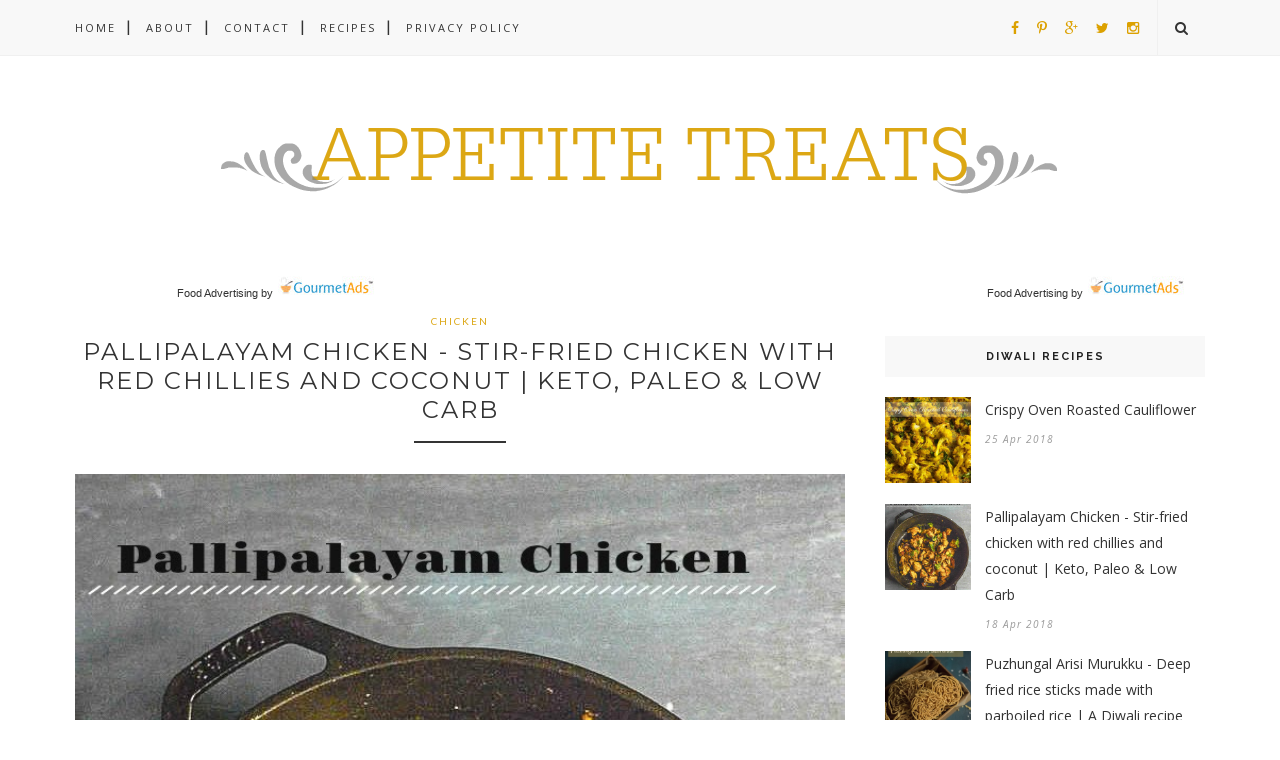

--- FILE ---
content_type: text/html; charset=utf-8
request_url: https://www.google.com/recaptcha/api2/aframe
body_size: 267
content:
<!DOCTYPE HTML><html><head><meta http-equiv="content-type" content="text/html; charset=UTF-8"></head><body><script nonce="JXykEhmdn0WAkjA5cpSEVQ">/** Anti-fraud and anti-abuse applications only. See google.com/recaptcha */ try{var clients={'sodar':'https://pagead2.googlesyndication.com/pagead/sodar?'};window.addEventListener("message",function(a){try{if(a.source===window.parent){var b=JSON.parse(a.data);var c=clients[b['id']];if(c){var d=document.createElement('img');d.src=c+b['params']+'&rc='+(localStorage.getItem("rc::a")?sessionStorage.getItem("rc::b"):"");window.document.body.appendChild(d);sessionStorage.setItem("rc::e",parseInt(sessionStorage.getItem("rc::e")||0)+1);localStorage.setItem("rc::h",'1768645525403');}}}catch(b){}});window.parent.postMessage("_grecaptcha_ready", "*");}catch(b){}</script></body></html>

--- FILE ---
content_type: text/plain
request_url: https://www.google-analytics.com/j/collect?v=1&_v=j102&a=1204342818&t=pageview&_s=1&dl=https%3A%2F%2Fwww.appetitetreats.com%2Fsearch%2Flabel%2Fchicken&ul=en-us%40posix&dt=Appetite%20Treats%3A%20chicken&sr=1280x720&vp=1280x720&_u=IEBAAEABAAAAACAAI~&jid=2008756485&gjid=291033666&cid=1813618569.1768645521&tid=UA-10444534-2&_gid=985862749.1768645521&_r=1&_slc=1&z=324118747
body_size: -453
content:
2,cG-P9K8B31VGE

--- FILE ---
content_type: text/javascript; charset=UTF-8
request_url: https://www.appetitetreats.com/feeds/posts/default?max-results=8&orderby=published&alt=json-in-script&callback=showrecentposts2
body_size: 17574
content:
// API callback
showrecentposts2({"version":"1.0","encoding":"UTF-8","feed":{"xmlns":"http://www.w3.org/2005/Atom","xmlns$openSearch":"http://a9.com/-/spec/opensearchrss/1.0/","xmlns$blogger":"http://schemas.google.com/blogger/2008","xmlns$georss":"http://www.georss.org/georss","xmlns$gd":"http://schemas.google.com/g/2005","xmlns$thr":"http://purl.org/syndication/thread/1.0","id":{"$t":"tag:blogger.com,1999:blog-443789780350131880"},"updated":{"$t":"2024-12-20T13:13:20.913-06:00"},"category":[{"term":"Baking"},{"term":"Dessert\/sweets"},{"term":"Poultry"},{"term":"Rice"},{"term":"Curry"},{"term":"festival"},{"term":"Snack"},{"term":"pasta"},{"term":"Cake"},{"term":"Daring Bakers"},{"term":"Egg"},{"term":"events"},{"term":"Cookies"},{"term":"Seafood"},{"term":"diwali"},{"term":"veg curry"},{"term":"From the Grill"},{"term":"Meat"},{"term":"photography"},{"term":"Daring Cooks"},{"term":"Eggless"},{"term":"Roasting"},{"term":"fruit cake"},{"term":"Chinese"},{"term":"Giveaway"},{"term":"Indian Cooking Challenge"},{"term":"Noodle"},{"term":"chicken"},{"term":"ice cream"},{"term":"keto"},{"term":"low carb"},{"term":"paleo"},{"term":"soups"},{"term":"think Spice"},{"term":"vegetable"},{"term":"Biryani"},{"term":"Bread"},{"term":"Chettinad"},{"term":"Chickpea"},{"term":"Chocolate"},{"term":"Condiments\/spices"},{"term":"Cupcake"},{"term":"Gluten Free"},{"term":"Halloween"},{"term":"Mutton"},{"term":"Quinoa"},{"term":"basil"},{"term":"click event"},{"term":"kabob"},{"term":"murukku"},{"term":"paneer"},{"term":"pulao"},{"term":"root vegetables"},{"term":"roundup"},{"term":"vegetables"}],"title":{"type":"text","$t":"Appetite Treats"},"subtitle":{"type":"html","$t":""},"link":[{"rel":"http://schemas.google.com/g/2005#feed","type":"application/atom+xml","href":"https:\/\/www.appetitetreats.com\/feeds\/posts\/default"},{"rel":"self","type":"application/atom+xml","href":"https:\/\/www.blogger.com\/feeds\/443789780350131880\/posts\/default?alt=json-in-script\u0026max-results=8\u0026orderby=published"},{"rel":"alternate","type":"text/html","href":"https:\/\/www.appetitetreats.com\/"},{"rel":"hub","href":"http://pubsubhubbub.appspot.com/"},{"rel":"next","type":"application/atom+xml","href":"https:\/\/www.blogger.com\/feeds\/443789780350131880\/posts\/default?alt=json-in-script\u0026start-index=9\u0026max-results=8\u0026orderby=published"}],"author":[{"name":{"$t":"sathya"},"uri":{"$t":"http:\/\/www.blogger.com\/profile\/05192617747021777422"},"email":{"$t":"noreply@blogger.com"},"gd$image":{"rel":"http://schemas.google.com/g/2005#thumbnail","width":"16","height":"16","src":"https:\/\/img1.blogblog.com\/img\/b16-rounded.gif"}}],"generator":{"version":"7.00","uri":"http://www.blogger.com","$t":"Blogger"},"openSearch$totalResults":{"$t":"134"},"openSearch$startIndex":{"$t":"1"},"openSearch$itemsPerPage":{"$t":"8"},"entry":[{"id":{"$t":"tag:blogger.com,1999:blog-443789780350131880.post-7171781302099420674"},"published":{"$t":"2018-04-25T12:00:00.000-05:00"},"updated":{"$t":"2018-04-25T11:57:45.146-05:00"},"category":[{"scheme":"http://www.blogger.com/atom/ns#","term":"keto"},{"scheme":"http://www.blogger.com/atom/ns#","term":"low carb"},{"scheme":"http://www.blogger.com/atom/ns#","term":"paleo"},{"scheme":"http://www.blogger.com/atom/ns#","term":"Roasting"},{"scheme":"http://www.blogger.com/atom/ns#","term":"vegetable"}],"title":{"type":"text","$t":"Crispy Oven Roasted  Cauliflower"},"content":{"type":"html","$t":"\u003Cdiv dir=\"ltr\" style=\"text-align: left;\" trbidi=\"on\"\u003E\n\u003Cdiv\u003E\n\u003Cbr \/\u003E\u003C\/div\u003E\n\u003Cdiv\u003E\n\u003Cbr \/\u003E\u003C\/div\u003E\n\u003Cdiv class=\"separator\" style=\"clear: both; text-align: center;\"\u003E\n\u003Ca href=\"https:\/\/blogger.googleusercontent.com\/img\/b\/R29vZ2xl\/AVvXsEi6rkP7JGtpRrRW3R8BBC25x66gd90GO976mNgUnWvKU9e5l4M0pFIldmRK5lk5xmRvGod2oRxgGc-ZsnrRkTW-NvQryObcQcUtRDJzxY4M4bHtxVUcaVum0dLQCaoSIv2hKEgpgdZYxjM\/s1600\/Roasted+Cauliflower-2.jpg\" imageanchor=\"1\" style=\"margin-left: 1em; margin-right: 1em;\"\u003E\u003Cimg border=\"0\" data-original-height=\"1085\" data-original-width=\"724\" src=\"https:\/\/blogger.googleusercontent.com\/img\/b\/R29vZ2xl\/AVvXsEi6rkP7JGtpRrRW3R8BBC25x66gd90GO976mNgUnWvKU9e5l4M0pFIldmRK5lk5xmRvGod2oRxgGc-ZsnrRkTW-NvQryObcQcUtRDJzxY4M4bHtxVUcaVum0dLQCaoSIv2hKEgpgdZYxjM\/s1600\/Roasted+Cauliflower-2.jpg\" \/\u003E\u003C\/a\u003E\u003C\/div\u003E\n\u003Cdiv\u003E\n\u003Cbr \/\u003E\u003C\/div\u003E\n\u003Cdiv\u003E\n\u003Cbr \/\u003E\u003C\/div\u003E\n\u003Cdiv dir=\"ltr\" style=\"text-align: left;\" trbidi=\"on\"\u003E\n\u003Cdiv dir=\"ltr\" style=\"text-align: left;\" trbidi=\"on\"\u003E\n\u003Cdiv style=\"text-align: justify;\"\u003E\n\u003Cspan style=\"font-family: \u0026quot;times\u0026quot; , \u0026quot;times new roman\u0026quot; , serif; font-size: large;\"\u003ECauliflower is a one of the versatile vegetable and the best opted one when it comes to low carb eating. It can be made into rice as an accompaniment to curries and meat dishes, used as pizza base, replaces rice in most of the rice based dishes like, fried rice, biryani etc..\u003C\/span\u003E\u003C\/div\u003E\n\u003Cdiv style=\"text-align: justify;\"\u003E\n\u003Cspan style=\"font-family: \u0026quot;times\u0026quot; , \u0026quot;times new roman\u0026quot; , serif; font-size: large;\"\u003E\u003Cbr \/\u003E\u003C\/span\u003E\u003C\/div\u003E\n\u003Cdiv style=\"text-align: justify;\"\u003E\n\u003Cspan style=\"font-family: \u0026quot;times\u0026quot; , \u0026quot;times new roman\u0026quot; , serif; font-size: large;\"\u003EIt is one of those vegetable that is very plain and simple on its own. When you add it to a dish, be it a curry made with cauliflower, add it to a vegetable side dish along with other vegetables or even a simple roasting in the oven, it soaks up all the flavor and turns out wonderful.\u003C\/span\u003E\u003C\/div\u003E\n\u003Cdiv style=\"text-align: justify;\"\u003E\n\u003Cspan style=\"font-family: \u0026quot;times\u0026quot; , \u0026quot;times new roman\u0026quot; , serif; font-size: large;\"\u003E\u003Cbr \/\u003E\u003C\/span\u003E\u003C\/div\u003E\n\u003Cdiv style=\"text-align: justify;\"\u003E\n\u003Cspan style=\"font-family: \u0026quot;times\u0026quot; , \u0026quot;times new roman\u0026quot; , serif; font-size: large;\"\u003ECauliflower is one of the cruciferous vegetable with amazing health benefits and recommended to be included in our diet everyday.\u003C\/span\u003E\u003C\/div\u003E\n\u003Cdiv style=\"text-align: justify;\"\u003E\n\u003Cspan style=\"font-family: \u0026quot;times\u0026quot; , \u0026quot;times new roman\u0026quot; , serif; font-size: large;\"\u003E\u003Cbr \/\u003E\u003C\/span\u003E\u003C\/div\u003E\n\u003Cdiv style=\"text-align: justify;\"\u003E\n\u003Cspan style=\"font-family: \u0026quot;times\u0026quot; , \u0026quot;times new roman\u0026quot; , serif; font-size: large;\"\u003ERoasting the cauliflower in the oven brings out the natural sweetness of the vegetable and one of the delicious ways to enjoy this super vegetable.\u003C\/span\u003E\u003Cbr \/\u003E\n\u003Cspan style=\"font-family: \u0026quot;times\u0026quot; , \u0026quot;times new roman\u0026quot; , serif; font-size: large;\"\u003E\u003Cbr \/\u003E\u003C\/span\u003E\n\u003Cspan style=\"font-family: \u0026quot;times\u0026quot; , \u0026quot;times new roman\u0026quot; , serif; font-size: large;\"\u003E\u003Cbr \/\u003E\u003C\/span\u003E\u003C\/div\u003E\n\u003Cdiv style=\"text-align: justify;\"\u003E\n\u003Cdiv class=\"separator\" style=\"clear: both; text-align: center;\"\u003E\n\u003Ca href=\"https:\/\/blogger.googleusercontent.com\/img\/b\/R29vZ2xl\/AVvXsEh-UYMNO0af2NTFnZHB1WXGXJauPA9f6NuysNHmV_slSE9III4JqiD1LjIRwKrowqTRUNwGXesMAm-tkQuMESacQBa6WHtTeTq3zGu2Ybx6Xu3MfK0NxCu_ex5BNrPybdmqeVRZOkYB58w\/s1600\/Roasted+Cauliflower-4_1.jpg\" imageanchor=\"1\" style=\"margin-left: 1em; margin-right: 1em;\"\u003E\u003Cimg border=\"0\" data-original-height=\"805\" data-original-width=\"583\" src=\"https:\/\/blogger.googleusercontent.com\/img\/b\/R29vZ2xl\/AVvXsEh-UYMNO0af2NTFnZHB1WXGXJauPA9f6NuysNHmV_slSE9III4JqiD1LjIRwKrowqTRUNwGXesMAm-tkQuMESacQBa6WHtTeTq3zGu2Ybx6Xu3MfK0NxCu_ex5BNrPybdmqeVRZOkYB58w\/s1600\/Roasted+Cauliflower-4_1.jpg\" \/\u003E\u003C\/a\u003E\u003C\/div\u003E\n\u003Cspan style=\"font-family: \u0026quot;times\u0026quot; , \u0026quot;times new roman\u0026quot; , serif; font-size: large;\"\u003E\u003Cbr \/\u003E\u003C\/span\u003E\u003C\/div\u003E\n\u003Cdiv style=\"text-align: justify;\"\u003E\n\u003Cspan style=\"font-family: \u0026quot;times\u0026quot; , \u0026quot;times new roman\u0026quot; , serif; font-size: large;\"\u003EThis dish requires very minimal preparation, just mix and toss all the ingredients on to a baking sheet and the oven will take care of the rest for you!\u003C\/span\u003E\u003C\/div\u003E\n\u003Cbr \/\u003E\n\u003Chr color=\"ffa28b\" \/\u003E\n\u003Ca href=\"https:\/\/blogger.googleusercontent.com\/img\/b\/R29vZ2xl\/AVvXsEh-UYMNO0af2NTFnZHB1WXGXJauPA9f6NuysNHmV_slSE9III4JqiD1LjIRwKrowqTRUNwGXesMAm-tkQuMESacQBa6WHtTeTq3zGu2Ybx6Xu3MfK0NxCu_ex5BNrPybdmqeVRZOkYB58w\/s1600\/Roasted+Cauliflower-4_1.jpg\" imageanchor=\"1\" style=\"clear: right; float: right; margin-bottom: 1em; margin-left: 1em;\"\u003E\u003Cimg alt=\"PUZHANGAL ARISI MURUKKU\" border=\"0\" height=\"340\" src=\"https:\/\/blogger.googleusercontent.com\/img\/b\/R29vZ2xl\/AVvXsEh-UYMNO0af2NTFnZHB1WXGXJauPA9f6NuysNHmV_slSE9III4JqiD1LjIRwKrowqTRUNwGXesMAm-tkQuMESacQBa6WHtTeTq3zGu2Ybx6Xu3MfK0NxCu_ex5BNrPybdmqeVRZOkYB58w\/s1600\/Roasted+Cauliflower-4_1.jpg\" style=\"height: 150px; width: 110px;\" width=\"320\" \/\u003E\u003C\/a\u003E\n\u003Cspan style=\"color: #ffa28b; font-family: \u0026quot;times\u0026quot; , \u0026quot;times new roman\u0026quot; , serif; font-size: x-large;\"\u003ECRISPY OVEN ROASTED CAULIFLOWER\u003C\/span\u003E\u003Cbr \/\u003E\n\u003Cspan style=\"color: #ffa28b; font-family: \u0026quot;times\u0026quot; , \u0026quot;times new roman\u0026quot; , serif; font-size: x-large;\"\u003ESERVES 3\u003C\/span\u003E\u003Cbr \/\u003E\n\u003Cspan style=\"clear: right; float: right; font-family: \u0026quot;times\u0026quot; , \u0026quot;times new roman\u0026quot; , serif; font-size: large; margin-bottom: 1em; margin-left: 1em;\"\u003E\u003C\/span\u003E\n\u003Cspan style=\"clear: right; float: right; font-family: \u0026quot;times\u0026quot; , \u0026quot;times new roman\u0026quot; , serif; font-size: large; margin-bottom: 1em; margin-left: 1em;\"\u003E\u003C\/span\u003E\u003Cspan style=\"font-family: \u0026quot;times\u0026quot; , \u0026quot;times new roman\u0026quot; , serif; font-size: large;\"\u003E\u003C\/span\u003E\n\u003Cbr \/\u003E\n\u003Cdiv style=\"text-align: justify;\"\u003E\n\u003Cspan style=\"font-family: \u0026quot;times\u0026quot; , \u0026quot;times new roman\u0026quot; , serif; font-size: large;\"\u003E\u003Cspan style=\"color: #444444;\"\u003E\u003Cspan font-family:=\"\" new=\"\" roman=\"\" serif=\"\"\u003EBy Sathya Sankar\u003C\/span\u003E\u003C\/span\u003E\u0026nbsp;\u003C\/span\u003E\u003C\/div\u003E\n\u003Cbr \/\u003E\n\u003Cdiv style=\"text-align: left;\"\u003E\n\u003Cdiv style=\"text-align: justify;\"\u003E\n\u003Cspan style=\"font-family: \u0026quot;times\u0026quot; , \u0026quot;times new roman\u0026quot; , serif; font-size: large;\"\u003E\u003Cinput onclick=\"window.print()\" type=\"button\" value=\"Print\" \/\u003E\u003C\/span\u003E\u003Cbr \/\u003E\n\u003Cspan style=\"font-family: \u0026quot;times\u0026quot; , \u0026quot;times new roman\u0026quot; , serif; font-size: large;\"\u003E\u003Cbr \/\u003E\u003C\/span\u003E\u003C\/div\u003E\n\u003C\/div\u003E\n\u003Chr color=\"ffa28b\" \/\u003E\n\u003Cblockquote\u003E\n\u003Cdiv style=\"text-align: justify;\"\u003E\n\u003Cspan style=\"font-family: \u0026quot;times\u0026quot; , \u0026quot;times new roman\u0026quot; , serif; font-size: large;\"\u003EIngredients\u003C\/span\u003E\u003C\/div\u003E\n\u003C\/blockquote\u003E\n\u003Cbr \/\u003E\n\u003Cblockquote\u003E\n\u003Cdiv style=\"text-align: left;\"\u003E\n\u003C\/div\u003E\n\u003Cul style=\"text-align: left;\"\u003E\n\u003Cli style=\"text-align: justify;\"\u003E\u003Cspan style=\"font-family: \u0026quot;times\u0026quot; , \u0026quot;times new roman\u0026quot; , serif; font-size: large;\"\u003E1 medium head cauliflower\u003C\/span\u003E\u003C\/li\u003E\n\u003Cli style=\"text-align: justify;\"\u003E\u003Cspan style=\"font-family: \u0026quot;times\u0026quot; , \u0026quot;times new roman\u0026quot; , serif; font-size: large;\"\u003E2 tablespoon coconut oil\u003C\/span\u003E\u003C\/li\u003E\n\u003Cli style=\"text-align: justify;\"\u003E\u003Cspan style=\"font-family: \u0026quot;times\u0026quot; , \u0026quot;times new roman\u0026quot; , serif; font-size: large;\"\u003E2 teaspoon turmeric powder\u003C\/span\u003E\u003C\/li\u003E\n\u003Cli style=\"text-align: justify;\"\u003E\u003Cspan style=\"font-family: \u0026quot;times\u0026quot; , \u0026quot;times new roman\u0026quot; , serif; font-size: large;\"\u003E2 tablespoon of almond flour ( optional)\u003C\/span\u003E\u003C\/li\u003E\n\u003Cli style=\"text-align: justify;\"\u003E\u003Cspan style=\"font-family: \u0026quot;times\u0026quot; , \u0026quot;times new roman\u0026quot; , serif; font-size: large;\"\u003E1 teaspoon onion powder\u003C\/span\u003E\u003C\/li\u003E\n\u003Cli style=\"text-align: justify;\"\u003E\u003Cspan style=\"font-family: \u0026quot;times\u0026quot; , \u0026quot;times new roman\u0026quot; , serif; font-size: large;\"\u003E3 cloves of fresh garlic pods, finely chopped or 1 teaspoon of garlic powder\u003C\/span\u003E\u003C\/li\u003E\n\u003Cli style=\"text-align: justify;\"\u003E\u003Cspan style=\"font-family: \u0026quot;times\u0026quot; , \u0026quot;times new roman\u0026quot; , serif; font-size: large;\"\u003Esalt, to taste\u003C\/span\u003E\u003C\/li\u003E\n\u003Cli style=\"text-align: justify;\"\u003E\u003Cspan style=\"font-family: \u0026quot;times\u0026quot; , \u0026quot;times new roman\u0026quot; , serif; font-size: large;\"\u003Eblack pepper to taste\u003C\/span\u003E\u003C\/li\u003E\n\u003Cli style=\"text-align: justify;\"\u003E\u003Cspan style=\"font-family: \u0026quot;times\u0026quot; , \u0026quot;times new roman\u0026quot; , serif; font-size: large;\"\u003E1 tablespoon of red chili flakes ( optional )\u003C\/span\u003E\u003C\/li\u003E\n\u003Cli style=\"text-align: justify;\"\u003E\u003Cspan style=\"font-family: \u0026quot;times\u0026quot; , \u0026quot;times new roman\u0026quot; , serif; font-size: large;\"\u003E2 Tablespoon finely chopped cilantro\u003C\/span\u003E\u003C\/li\u003E\n\u003C\/ul\u003E\n\u003Cdiv style=\"text-align: left;\"\u003E\n\u003Cspan style=\"font-family: \u0026quot;times\u0026quot; , \u0026quot;times new roman\u0026quot; , serif; font-size: large;\"\u003EMethod\u003C\/span\u003E\u003C\/div\u003E\n\u003C\/blockquote\u003E\n\u003Cbr \/\u003E\n\u003Cblockquote\u003E\n\u003Cdiv style=\"text-align: left;\"\u003E\n\u003C\/div\u003E\n\u003Cul style=\"text-align: left;\"\u003E\n\u003Cli style=\"text-align: justify;\"\u003E\u003Cspan style=\"font-family: \u0026quot;times\u0026quot; , \u0026quot;times new roman\u0026quot; , serif; font-size: large;\"\u003EPreheat oven to 425F and line a baking tray with parchment or foil.\u003C\/span\u003E\u003C\/li\u003E\n\u003Cli style=\"text-align: justify;\"\u003E\u003Cspan style=\"font-family: \u0026quot;times\u0026quot; , \u0026quot;times new roman\u0026quot; , serif; font-size: large;\"\u003ECut the cauliflower into florets, rinse and drain well with a paper towel and place the florets into a mixing bowl.\u003C\/span\u003E\u003C\/li\u003E\n\u003Cli style=\"text-align: justify;\"\u003E\u003Cspan style=\"font-family: \u0026quot;times\u0026quot; , \u0026quot;times new roman\u0026quot; , serif; font-size: large;\"\u003EAdd all the ingredients given above to the bowl and toss the florets gently.\u003C\/span\u003E\u003C\/li\u003E\n\u003Cli style=\"text-align: justify;\"\u003E\u003Cspan style=\"font-family: \u0026quot;times\u0026quot; , \u0026quot;times new roman\u0026quot; , serif; font-size: large;\"\u003EOnce the florets are coated well, spread them on a single layer in the greased baking tray.\u003C\/span\u003E\u003C\/li\u003E\n\u003Cli style=\"text-align: justify;\"\u003E\u003Cspan style=\"font-family: \u0026quot;times\u0026quot; , \u0026quot;times new roman\u0026quot; , serif; font-size: large;\"\u003EPlace the tray in the preheated oven and roast for 10minutes on one side.\u003C\/span\u003E\u003C\/li\u003E\n\u003Cli style=\"text-align: justify;\"\u003E\u003Cspan style=\"font-family: \u0026quot;times\u0026quot; , \u0026quot;times new roman\u0026quot; , serif; font-size: large;\"\u003ERemove the baking tray and toss the florets gently and roast for 10minutes.\u003C\/span\u003E\u003C\/li\u003E\n\u003Cli style=\"text-align: justify;\"\u003E\u003Cspan style=\"font-family: \u0026quot;times\u0026quot; , \u0026quot;times new roman\u0026quot; , serif; font-size: large;\"\u003EAfter 10minutes, check if the florets are cooked using a fork.\u003C\/span\u003E\u003C\/li\u003E\n\u003Cli style=\"text-align: justify;\"\u003E\u003Cspan style=\"font-family: \u0026quot;times\u0026quot; , \u0026quot;times new roman\u0026quot; , serif; font-size: large;\"\u003EThe florets should be fork tender and not too soft.\u003C\/span\u003E\u003C\/li\u003E\n\u003Cli style=\"text-align: justify;\"\u003E\u003Cspan style=\"font-family: \u0026quot;times\u0026quot; , \u0026quot;times new roman\u0026quot; , serif; font-size: large;\"\u003ETurn the oven to broil and place the tray for 4 minutes under broil or until you see the florets are crisped and there are brown spots.\u003C\/span\u003E\u003C\/li\u003E\n\u003Cli style=\"text-align: justify;\"\u003E\u003Cspan style=\"font-family: \u0026quot;times\u0026quot; , \u0026quot;times new roman\u0026quot; , serif; font-size: large;\"\u003ERemove from the oven, sprinkle some finely chopped cilantro and enjoy!\u003C\/span\u003E\u003C\/li\u003E\n\u003C\/ul\u003E\n\u003Cdiv style=\"text-align: justify;\"\u003E\n\u003Cspan style=\"font-family: \u0026quot;times\u0026quot; , \u0026quot;times new roman\u0026quot; , serif; font-size: large;\"\u003ENotes\u003C\/span\u003E\u003C\/div\u003E\n\u003C\/blockquote\u003E\n\u003Cbr \/\u003E\n\u003Cblockquote\u003E\n\u003Cul style=\"text-align: left;\"\u003E\n\u003Cli style=\"text-align: justify;\"\u003E\u003Cspan style=\"font-family: \u0026quot;times\u0026quot; , \u0026quot;times new roman\u0026quot; , serif; font-size: large;\"\u003EAdding the almond flour gives \u0026nbsp;a wonderful nuttiness to the dish but it is totally optional.\u003C\/span\u003E\u003C\/li\u003E\n\u003Cli style=\"text-align: justify;\"\u003E\u003Cspan style=\"font-family: \u0026quot;times\u0026quot; , \u0026quot;times new roman\u0026quot; , serif; font-size: large;\"\u003EFor additional flavor you can also sprinkle some grated parmesan over the florets right before they go under broil .\u003C\/span\u003E\u003C\/li\u003E\n\u003Cli style=\"text-align: justify;\"\u003E\u003Cspan style=\"font-family: \u0026quot;times\u0026quot; , \u0026quot;times new roman\u0026quot; , serif; font-size: large;\"\u003EThe florets does not stay crisp for a long time, so enjoy right away !\u003C\/span\u003E\u003C\/li\u003E\n\u003Cli style=\"text-align: justify;\"\u003E\u003Cspan style=\"font-family: \u0026quot;times\u0026quot; , \u0026quot;times new roman\u0026quot; , serif; font-size: large;\"\u003EAdding turmeric powder is totally optional but i highly recommend it. It gives a wonderful color and also don't forget the amazing health benefits that turmeric offers!\u003C\/span\u003E\u003C\/li\u003E\n\u003C\/ul\u003E\n\u003Cspan style=\"font-family: \u0026quot;times\u0026quot; , \u0026quot;times new roman\u0026quot; , serif; font-size: large; text-align: justify;\"\u003E* \u003Cb\u003EOven temperatures may vary, so keep an eye!\u003C\/b\u003E\u003C\/span\u003E\u003C\/blockquote\u003E\n\u003Cbr \/\u003E\n\u003Cblockquote\u003E\n\u003Cbr \/\u003E\n\u003Cdiv class=\"separator\" style=\"clear: both; text-align: center;\"\u003E\n\u003Ca href=\"https:\/\/blogger.googleusercontent.com\/img\/b\/R29vZ2xl\/AVvXsEgTV12fsBTXU5AZlBk9TV2dZcwmPO11vDL4hpl5SIEF1r5Xn5J4xfvWrFHFQbxsBR8PEwDZvMwwmEuH5oyIe4bVHXIlRiKz5szf0DKXdnOGJmSKbuhOqfVK5Qsksu7soZQNvCZvW-4P1OA\/s1600\/Roasted+Cauliflower.jpg\" imageanchor=\"1\" style=\"margin-left: 1em; margin-right: 1em;\"\u003E\u003Cimg border=\"0\" data-original-height=\"1017\" data-original-width=\"689\" src=\"https:\/\/blogger.googleusercontent.com\/img\/b\/R29vZ2xl\/AVvXsEgTV12fsBTXU5AZlBk9TV2dZcwmPO11vDL4hpl5SIEF1r5Xn5J4xfvWrFHFQbxsBR8PEwDZvMwwmEuH5oyIe4bVHXIlRiKz5szf0DKXdnOGJmSKbuhOqfVK5Qsksu7soZQNvCZvW-4P1OA\/s1600\/Roasted+Cauliflower.jpg\" \/\u003E\u003C\/a\u003E\u003C\/div\u003E\n\u003Cbr \/\u003E\n\u003Cbr \/\u003E\n\u003Cbr \/\u003E\u003C\/blockquote\u003E\n\u003C\/div\u003E\n\u003C\/div\u003E\n\u003Chr color=\"ffa28b\" \/\u003E\n\u003Cdiv style=\"text-align: justify;\"\u003E\n\u003Cspan style=\"font-family: \u0026quot;times\u0026quot; , \u0026quot;times new roman\u0026quot; , serif; font-size: large;\"\u003E\u003Cspan style=\"font-family: \u0026quot;times\u0026quot; , \u0026quot;times new roman\u0026quot; , serif; font-size: large;\"\u003E\u003Cspan style=\"font-weight: normal;\"\u003E\u003Cspan style=\"background-color: white; font-family: \u0026quot;times\u0026quot; , \u0026quot;times new roman\u0026quot; , serif;\"\u003EAll photos and content are copyright protected. Please do not use my photos without prior permission.\nIf you wish to republish this recipe, please rewrite the recipe in your own words and link back to\u003C\/span\u003E\u003C\/span\u003E\u0026nbsp;\u003C\/span\u003E\u003Cspan style=\"font-family: \u0026quot;times\u0026quot; , \u0026quot;times new roman\u0026quot; , serif; font-size: large;\"\u003E\u003Cspan style=\"font-weight: normal;\"\u003E\u003Cspan style=\"background-color: white; font-family: \u0026quot;times\u0026quot; , \u0026quot;times new roman\u0026quot; , serif;\"\u003E\u003Ca href=\"http:\/\/www.appetitetreats.com\/\"\u003E\u003Cspan style=\"color: #ffa28b;\"\u003EAppetite Treats\u003C\/span\u003E\u003C\/a\u003E.\u003C\/span\u003E\u003C\/span\u003E\u003C\/span\u003E\u003C\/span\u003E\u003C\/div\u003E\n\u003Chr color=\"ffa28b\" \/\u003E\n\u003Ccenter\u003E\n\u003C\/center\u003E\n\u003Ccenter\u003E\n\u003C\/center\u003E\n\u003Ccenter\u003E\n\u003C\/center\u003E\n\u003Ccenter\u003E\n\u003C\/center\u003E\n\u003Ccenter\u003E\n\u003C\/center\u003E\n\u003Ccenter\u003E\n\u003C\/center\u003E\n\u003Ccenter\u003E\n\u003C\/center\u003E\n\u003Ccenter\u003E\n\u003C\/center\u003E\n\u003Ccenter\u003E\n\u003C\/center\u003E\n\u003Ccenter\u003E\n\u003C\/center\u003E\n\u003Ccenter\u003E\n\u003C\/center\u003E\n\u003Ccenter\u003E\n\u003C\/center\u003E\n\u003Ccenter\u003E\n\u003C\/center\u003E\n\u003Ccenter\u003E\nHello there!\u003C\/center\u003E\n\u003Ccenter\u003E\nThanks for visiting Appetite Treats! If you liked this or any of the other recipes here, feel free to leave a comment below.\u003C\/center\u003E\n\u003Chr color=\"ffa28b\" \/\u003E\n\u003C\/div\u003E\n"},"link":[{"rel":"replies","type":"application/atom+xml","href":"https:\/\/www.appetitetreats.com\/feeds\/7171781302099420674\/comments\/default","title":"Post Comments"},{"rel":"replies","type":"text/html","href":"https:\/\/www.appetitetreats.com\/2018\/04\/crispy-oven-roasted-cauliflower.html#comment-form","title":"0 Comments"},{"rel":"edit","type":"application/atom+xml","href":"https:\/\/www.blogger.com\/feeds\/443789780350131880\/posts\/default\/7171781302099420674"},{"rel":"self","type":"application/atom+xml","href":"https:\/\/www.blogger.com\/feeds\/443789780350131880\/posts\/default\/7171781302099420674"},{"rel":"alternate","type":"text/html","href":"https:\/\/www.appetitetreats.com\/2018\/04\/crispy-oven-roasted-cauliflower.html","title":"Crispy Oven Roasted  Cauliflower"}],"author":[{"name":{"$t":"sathya"},"uri":{"$t":"http:\/\/www.blogger.com\/profile\/05192617747021777422"},"email":{"$t":"noreply@blogger.com"},"gd$image":{"rel":"http://schemas.google.com/g/2005#thumbnail","width":"16","height":"16","src":"https:\/\/img1.blogblog.com\/img\/b16-rounded.gif"}}],"media$thumbnail":{"xmlns$media":"http://search.yahoo.com/mrss/","url":"https:\/\/blogger.googleusercontent.com\/img\/b\/R29vZ2xl\/AVvXsEi6rkP7JGtpRrRW3R8BBC25x66gd90GO976mNgUnWvKU9e5l4M0pFIldmRK5lk5xmRvGod2oRxgGc-ZsnrRkTW-NvQryObcQcUtRDJzxY4M4bHtxVUcaVum0dLQCaoSIv2hKEgpgdZYxjM\/s72-c\/Roasted+Cauliflower-2.jpg","height":"72","width":"72"},"thr$total":{"$t":"0"}},{"id":{"$t":"tag:blogger.com,1999:blog-443789780350131880.post-6054165343747259820"},"published":{"$t":"2018-04-18T11:50:00.000-05:00"},"updated":{"$t":"2018-04-18T11:50:31.393-05:00"},"category":[{"scheme":"http://www.blogger.com/atom/ns#","term":"chicken"},{"scheme":"http://www.blogger.com/atom/ns#","term":"keto"},{"scheme":"http://www.blogger.com/atom/ns#","term":"low carb"},{"scheme":"http://www.blogger.com/atom/ns#","term":"paleo"}],"title":{"type":"text","$t":"Pallipalayam Chicken - Stir-fried chicken with red chillies and coconut | Keto, Paleo \u0026 Low Carb"},"content":{"type":"html","$t":"\u003Cdiv dir=\"ltr\" style=\"text-align: left;\" trbidi=\"on\"\u003E\n\u003Cdiv dir=\"ltr\" style=\"text-align: left;\" trbidi=\"on\"\u003E\n\u003Cdiv class=\"separator\" style=\"clear: both; text-align: center;\"\u003E\n\u003Cbr \/\u003E\u003C\/div\u003E\n\u003Cdiv class=\"separator\" style=\"clear: both; text-align: center;\"\u003E\n\u003Cbr \/\u003E\u003C\/div\u003E\n\u003Cdiv class=\"separator\" style=\"clear: both; text-align: center;\"\u003E\n\u003Ca href=\"https:\/\/blogger.googleusercontent.com\/img\/b\/R29vZ2xl\/AVvXsEjDR7HYuAeb7alLA_E2RlmF0iMkNWgtWYQw5bvFKlNOPelwigjFFtKb1o71TnrKpqf-3WBM0UBt1zwVQi4fRMo8IojSo4HPsqDoC1Y24qK9YnvDmU6g7DlUC1glhXjjnODM_eO5zk-fLMw\/s1600\/Pallipalayam+Chicken_1.jpg\" imageanchor=\"1\" style=\"margin-left: 1em; margin-right: 1em;\"\u003E\u003Cimg border=\"0\" data-original-height=\"1076\" data-original-width=\"724\" src=\"https:\/\/blogger.googleusercontent.com\/img\/b\/R29vZ2xl\/AVvXsEjDR7HYuAeb7alLA_E2RlmF0iMkNWgtWYQw5bvFKlNOPelwigjFFtKb1o71TnrKpqf-3WBM0UBt1zwVQi4fRMo8IojSo4HPsqDoC1Y24qK9YnvDmU6g7DlUC1glhXjjnODM_eO5zk-fLMw\/s1600\/Pallipalayam+Chicken_1.jpg\" \/\u003E\u003C\/a\u003E\u003C\/div\u003E\n\u003Cspan style=\"font-family: \u0026quot;times\u0026quot; , \u0026quot;times new roman\u0026quot; , serif; font-size: large;\"\u003E\u003Cbr \/\u003E\u003C\/span\u003E\n\u003Cbr \/\u003E\n\u003Cdiv style=\"text-align: justify;\"\u003E\n\u003Cspan style=\"font-family: \u0026quot;times\u0026quot; , \u0026quot;times new roman\u0026quot; , serif; font-size: large;\"\u003EPallipalayam is a town in TamilNadu, India where this recipe is said to have originated and hence the name, Pallipalayam Chicken. This chicken dish is a popular one and well-loved among the people in and around namakkal and erode region. These areas are all well-known for their kongunadu foods, a cuisine most unique to the kongu region.\u0026nbsp;\u003C\/span\u003E\u003C\/div\u003E\n\u003Cdiv style=\"text-align: justify;\"\u003E\n\u003Cspan style=\"font-family: \u0026quot;times\u0026quot; , \u0026quot;times new roman\u0026quot; , serif; font-size: large;\"\u003E\u003Cbr \/\u003E\u003C\/span\u003E\u003C\/div\u003E\n\u003Cdiv style=\"text-align: justify;\"\u003E\n\u003Cspan style=\"font-family: \u0026quot;times\u0026quot; , \u0026quot;times new roman\u0026quot; , serif; font-size: large;\"\u003EKongunadu cuisine has its own traditional dishes one among which is the Arisiparuppu sadam which is believed to be originated \u0026nbsp;during the fourth century CE.\u003C\/span\u003E\u003C\/div\u003E\n\u003Cdiv style=\"text-align: justify;\"\u003E\n\u003Cspan style=\"font-family: \u0026quot;times\u0026quot; , \u0026quot;times new roman\u0026quot; , serif; font-size: large;\"\u003E\u003Cbr \/\u003E\u003C\/span\u003E\u003C\/div\u003E\n\u003Cdiv style=\"text-align: justify;\"\u003E\n\u003Cspan style=\"font-family: \u0026quot;times\u0026quot; , \u0026quot;times new roman\u0026quot; , serif; font-size: large;\"\u003EComing back to pallipalayam chicken, this dish is made with simple balance of shallots, garlic and red chillies. The most important ingredient \u0026nbsp;is the addition of tiny pieces of coconut meat which gives this dish a unique flavor and the traditional kongunadu touch.\u003C\/span\u003E\u003C\/div\u003E\n\u003Cdiv style=\"text-align: justify;\"\u003E\n\u003Cspan style=\"font-family: \u0026quot;times\u0026quot; , \u0026quot;times new roman\u0026quot; , serif; font-size: large;\"\u003E\u003Cbr \/\u003E\u003C\/span\u003E\u003C\/div\u003E\n\u003Cdiv style=\"text-align: justify;\"\u003E\n\u003Cspan style=\"font-family: \u0026quot;times\u0026quot; , \u0026quot;times new roman\u0026quot; , serif; font-size: large;\"\u003EBeing born and brought up in namakkal, one of the predominant kongu region of tamil nadu, i have grown up eating and watching my family making this dish all the time.\u003C\/span\u003E\u003C\/div\u003E\n\u003Cspan style=\"font-family: \u0026quot;times\u0026quot; , \u0026quot;times new roman\u0026quot; , serif; font-size: large;\"\u003E\u003Cbr \/\u003E\u003C\/span\u003E\n\u003Cspan style=\"font-family: \u0026quot;times\u0026quot; , \u0026quot;times new roman\u0026quot; , serif; font-size: large;\"\u003E\u003Cbr \/\u003E\u003C\/span\u003E\n\u003Cbr \/\u003E\n\u003Cdiv class=\"separator\" style=\"clear: both; text-align: center;\"\u003E\n\u003Ca href=\"https:\/\/blogger.googleusercontent.com\/img\/b\/R29vZ2xl\/AVvXsEiYDKJ6B9DfuOsSPuhOvHhEr_6bFwwbJzK_MiTtEr0ZTKo4FDHTdR-roC0NGbDJtYRavnJO92YItk6VBEOMXwtDUmNdo0CpfzLCxkwXd5-Z7A3YxYt1rA4eLvIxTXvUPBZloG2_Z1j34qo\/s1600\/Pallipalayam+Chicken-4_1.jpg\" imageanchor=\"1\" style=\"margin-left: 1em; margin-right: 1em;\"\u003E\u003Cimg border=\"0\" data-original-height=\"1085\" data-original-width=\"724\" src=\"https:\/\/blogger.googleusercontent.com\/img\/b\/R29vZ2xl\/AVvXsEiYDKJ6B9DfuOsSPuhOvHhEr_6bFwwbJzK_MiTtEr0ZTKo4FDHTdR-roC0NGbDJtYRavnJO92YItk6VBEOMXwtDUmNdo0CpfzLCxkwXd5-Z7A3YxYt1rA4eLvIxTXvUPBZloG2_Z1j34qo\/s1600\/Pallipalayam+Chicken-4_1.jpg\" \/\u003E\u003C\/a\u003E\u003C\/div\u003E\n\u003Cspan style=\"font-family: \u0026quot;times\u0026quot; , \u0026quot;times new roman\u0026quot; , serif; font-size: large;\"\u003E\u003Cbr \/\u003E\u003C\/span\u003E\n\u003Cspan style=\"font-family: \u0026quot;times\u0026quot; , \u0026quot;times new roman\u0026quot; , serif; font-size: large;\"\u003E\u003Cbr \/\u003E\u003C\/span\u003E\u003Cbr \/\u003E\n\u003Cdiv style=\"text-align: justify;\"\u003E\n\u003Cspan style=\"font-family: \u0026quot;times\u0026quot; , \u0026quot;times new roman\u0026quot; , serif; font-size: large;\"\u003EIf you are following me on instagram, you will be knowing that iam following ketogenic lifestyle for quite a while now. If you are not, pls do follow me 👉\u003Ca href=\"https:\/\/www.instagram.com\/sathyasankar_\/\" target=\"_blank\"\u003E@sathyasankar_\u003C\/a\u003E\u003C\/span\u003E\u003C\/div\u003E\n\u003Cbr \/\u003E\n\u003Cdiv style=\"text-align: justify;\"\u003E\n\u003Cspan style=\"font-family: \u0026quot;times\u0026quot; , \u0026quot;times new roman\u0026quot; , serif; font-size: large;\"\u003EIam planning to include more of keto friendly, Paleo and low carb recipes in the site from hereon.\u003C\/span\u003E\u003C\/div\u003E\n\u003Cbr \/\u003E\n\u003Cdiv style=\"text-align: justify;\"\u003E\n\u003Cspan style=\"font-family: \u0026quot;times\u0026quot; , \u0026quot;times new roman\u0026quot; , serif; font-size: large;\"\u003EPallipalayam chicken is very quick to make and most importantly if you are looking for a low carb, Keto-friendly and paleo option, then this is the perfect dish.\u003C\/span\u003E\u003C\/div\u003E\n\u003Cbr \/\u003E\n\u003Cbr \/\u003E\n\u003Cbr \/\u003E\u003C\/div\u003E\n\u003Cblockquote\u003E\n\u003Chr color=\"ffa28b\" \/\u003E\n\u003Ca href=\"https:\/\/blogger.googleusercontent.com\/img\/b\/R29vZ2xl\/AVvXsEjDR7HYuAeb7alLA_E2RlmF0iMkNWgtWYQw5bvFKlNOPelwigjFFtKb1o71TnrKpqf-3WBM0UBt1zwVQi4fRMo8IojSo4HPsqDoC1Y24qK9YnvDmU6g7DlUC1glhXjjnODM_eO5zk-fLMw\/s1600\/Pallipalayam+Chicken_1.jpg\" imageanchor=\"1\" style=\"clear: right; float: right; margin-bottom: 1em; margin-left: 1em;\"\u003E\u003Cimg alt=\"RibbonPAkoda\" border=\"0\" height=\"340\" src=\"https:\/\/blogger.googleusercontent.com\/img\/b\/R29vZ2xl\/AVvXsEjDR7HYuAeb7alLA_E2RlmF0iMkNWgtWYQw5bvFKlNOPelwigjFFtKb1o71TnrKpqf-3WBM0UBt1zwVQi4fRMo8IojSo4HPsqDoC1Y24qK9YnvDmU6g7DlUC1glhXjjnODM_eO5zk-fLMw\/s1600\/Pallipalayam+Chicken_1.jpg\" style=\"height: 150px; width: 110px;\" width=\"320\" \/\u003E\u003C\/a\u003E\n\u003Cspan style=\"color: #ffa28b; font-family: \u0026quot;times\u0026quot; , \u0026quot;times new roman\u0026quot; , serif; font-size: x-large;\"\u003EPALLIPALAYAM CHICKEN\u003C\/span\u003E\u003Cbr \/\u003E\n\u003Cspan style=\"clear: right; float: right; font-family: \u0026quot;times\u0026quot; , \u0026quot;times new roman\u0026quot; , serif; font-size: large; margin-bottom: 1em; margin-left: 1em;\"\u003E\u003C\/span\u003E\n\u003Cspan style=\"clear: right; float: right; font-family: \u0026quot;times\u0026quot; , \u0026quot;times new roman\u0026quot; , serif; font-size: large; margin-bottom: 1em; margin-left: 1em;\"\u003E\u003C\/span\u003E\u003Cspan style=\"font-family: \u0026quot;times\u0026quot; , \u0026quot;times new roman\u0026quot; , serif; font-size: medium;\"\u003E\u003Cspan style=\"color: #444444;\"\u003E\u003Cspan font-family:=\"\" new=\"\" roman=\"\" serif=\"\"\u003EBy Sathya Sankar\u003C\/span\u003E\u003C\/span\u003E\u0026nbsp;\u003C\/span\u003E\u003Cbr \/\u003E\n\u003Cspan style=\"color: #444444; font-family: \u0026quot;times\u0026quot; , \u0026quot;times new roman\u0026quot; , serif; font-size: large;\"\u003ESERVES 2\u003C\/span\u003E\u003Cbr \/\u003E\n\u003Cspan style=\"font-family: \u0026quot;times\u0026quot; , \u0026quot;times new roman\u0026quot; , serif; font-size: large;\"\u003E\u003Cbr \/\u003E\u003C\/span\u003E\n\u003Cbr \/\u003E\n\u003Cdiv style=\"text-align: left;\"\u003E\n\u003Cspan style=\"font-family: \u0026quot;times\u0026quot; , \u0026quot;times new roman\u0026quot; , serif; font-size: large;\"\u003E\u003Cinput onclick=\"window.print()\" type=\"button\" value=\"Print\" \/\u003E\u003C\/span\u003E\u003C\/div\u003E\n\u003C\/blockquote\u003E\n\u003Cbr \/\u003E\n\u003Cblockquote\u003E\n\u003Cdiv style=\"text-align: left;\"\u003E\n\u003Cspan style=\"font-family: \u0026quot;times\u0026quot; , \u0026quot;times new roman\u0026quot; , serif; font-size: large;\"\u003E\u003C\/span\u003E\u003C\/div\u003E\n\u003Chr color=\"ffa28b\" \/\u003E\n\u003Cdiv style=\"text-align: left;\"\u003E\n\u003C\/div\u003E\n\u003Cspan style=\"font-family: \u0026quot;times\u0026quot; , \u0026quot;times new roman\u0026quot; , serif; font-size: large;\"\u003EIngredients\u0026nbsp;\u003C\/span\u003E\u003Cbr \/\u003E\n\u003Cul style=\"text-align: left;\"\u003E\n\u003C\/ul\u003E\n\u003Cdiv style=\"text-align: left;\"\u003E\n\u003C\/div\u003E\n\u003Cul style=\"text-align: left;\"\u003E\n\u003Cli style=\"text-align: justify;\"\u003E\u003Cspan style=\"font-family: \u0026quot;times\u0026quot; , \u0026quot;times new roman\u0026quot; , serif; font-size: large;\"\u003E1pound chicken thighs, cut into bite-sized pieces\u0026nbsp;\u003C\/span\u003E\u003C\/li\u003E\n\u003Cli style=\"text-align: justify;\"\u003E\u003Cspan style=\"font-family: \u0026quot;times\u0026quot; , \u0026quot;times new roman\u0026quot; , serif; font-size: large;\"\u003E1 cup of onion, finely chopped(preferably shallots\u0026nbsp;\u003C\/span\u003E\u003C\/li\u003E\n\u003Cli style=\"text-align: justify;\"\u003E\u003Cspan style=\"font-family: \u0026quot;times\u0026quot; , \u0026quot;times new roman\u0026quot; , serif; font-size: large;\"\u003E6 garlic pods, peeled and thinly sliced\u003C\/span\u003E\u003C\/li\u003E\n\u003Cli style=\"text-align: justify;\"\u003E\u003Cspan style=\"font-family: \u0026quot;times\u0026quot; , \u0026quot;times new roman\u0026quot; , serif; font-size: large;\"\u003E5-6 dried red chillies, deseeded and broken into 1-inch pieces (found in the asian\/indian market)\u003C\/span\u003E\u003C\/li\u003E\n\u003Cli style=\"text-align: justify;\"\u003E\u003Cspan style=\"font-family: \u0026quot;times\u0026quot; , \u0026quot;times new roman\u0026quot; , serif; font-size: large;\"\u003E2 tablespoon coconut oil\u003C\/span\u003E\u003C\/li\u003E\n\u003Cli style=\"text-align: justify;\"\u003E\u003Cspan style=\"font-family: \u0026quot;times\u0026quot; , \u0026quot;times new roman\u0026quot; , serif; font-size: large;\"\u003E1 teaspoon turmeric powder\u003C\/span\u003E\u003C\/li\u003E\n\u003Cli style=\"text-align: justify;\"\u003E\u003Cspan style=\"font-family: \u0026quot;times\u0026quot; , \u0026quot;times new roman\u0026quot; , serif; font-size: large;\"\u003E1\/2 cup chopped coconut meat, preferably fresh (or frozen found in the freezer section of indian grocery)\u0026nbsp;\u003C\/span\u003E\u003C\/li\u003E\n\u003Cli style=\"text-align: justify;\"\u003E\u003Cspan style=\"font-family: \u0026quot;times\u0026quot; , \u0026quot;times new roman\u0026quot; , serif; font-size: large;\"\u003Esalt, to taste\u0026nbsp;\u003C\/span\u003E\u003C\/li\u003E\n\u003Cli style=\"text-align: justify;\"\u003E\u003Cspan style=\"font-family: \u0026quot;times\u0026quot; , \u0026quot;times new roman\u0026quot; , serif; font-size: large;\"\u003E2 cardamom pods (optional)\u0026nbsp;\u003C\/span\u003E\u003C\/li\u003E\n\u003C\/ul\u003E\n\u003Cdiv style=\"text-align: left;\"\u003E\n\u003C\/div\u003E\n\u003Cul style=\"text-align: left;\"\u003E\n\u003C\/ul\u003E\n\u003Cdiv style=\"text-align: left;\"\u003E\n\u003C\/div\u003E\n\u003Cul style=\"text-align: left;\"\u003E\n\u003C\/ul\u003E\n\u003Cdiv style=\"text-align: left;\"\u003E\n\u003C\/div\u003E\n\u003Cul style=\"text-align: left;\"\u003E\n\u003C\/ul\u003E\n\u003Cdiv style=\"text-align: left;\"\u003E\n\u003C\/div\u003E\n\u003Cul style=\"text-align: left;\"\u003E\n\u003C\/ul\u003E\n\u003Cdiv style=\"text-align: left;\"\u003E\n\u003C\/div\u003E\n\u003Cul style=\"text-align: left;\"\u003E\n\u003C\/ul\u003E\n\u003Cdiv style=\"text-align: left;\"\u003E\n\u003C\/div\u003E\n\u003Cul style=\"text-align: left;\"\u003E\n\u003C\/ul\u003E\n\u003Cdiv style=\"text-align: left;\"\u003E\n\u003C\/div\u003E\n\u003Cul style=\"text-align: left;\"\u003E\n\u003C\/ul\u003E\n\u003Cdiv style=\"text-align: left;\"\u003E\n\u003C\/div\u003E\n\u003Cul style=\"text-align: left;\"\u003E\n\u003C\/ul\u003E\n\u003Cdiv style=\"text-align: left;\"\u003E\n\u003C\/div\u003E\n\u003Cspan style=\"font-family: \u0026quot;times\u0026quot; , \u0026quot;times new roman\u0026quot; , serif; font-size: large;\"\u003EMethod\u0026nbsp;\u003C\/span\u003E\u003C\/blockquote\u003E\n\u003Cbr \/\u003E\n\u003Cblockquote\u003E\n\u003Cul style=\"text-align: left;\"\u003E\n\u003Cli style=\"text-align: justify;\"\u003E\u003Cspan style=\"font-family: \u0026quot;times\u0026quot; , \u0026quot;times new roman\u0026quot; , serif; font-size: large;\"\u003EHeat oil in a heavy bottomed pan. once the oil heats up add the cardamom pods and wait for few seconds.\u003C\/span\u003E\u003C\/li\u003E\n\u003Cli style=\"text-align: justify;\"\u003E\u003Cspan style=\"font-family: \u0026quot;times\u0026quot; , \u0026quot;times new roman\u0026quot; , serif; font-size: large;\"\u003EAdd in the onion, garlic and red chillies. Saute in low flame for 2-3 minutes or until the onion becomes translucent.\u0026nbsp;\u003C\/span\u003E\u003C\/li\u003E\n\u003Cli style=\"text-align: justify;\"\u003E\u003Cspan style=\"font-family: \u0026quot;times\u0026quot; , \u0026quot;times new roman\u0026quot; , serif; font-size: large;\"\u003EAdd the chicken along with salt and turmeric powder. Mix well for a minute.\nclose the lid, put the flame to low and let the chicken cook for 20-25 minutes, stirring in between.\u0026nbsp;\u003C\/span\u003E\u003C\/li\u003E\n\u003Cli style=\"text-align: justify;\"\u003E\u003Cspan style=\"font-family: \u0026quot;times\u0026quot; , \u0026quot;times new roman\u0026quot; , serif; font-size: large;\"\u003EOnce the chicken is 90% cooked and all the water has evaporated, add the coconut meat and give it a mix. let it sit for 2 minutes and switch of the flame.\u003C\/span\u003E\u003C\/li\u003E\n\u003Cli style=\"text-align: justify;\"\u003E\u003Cspan style=\"font-family: \u0026quot;times\u0026quot; , \u0026quot;times new roman\u0026quot; , serif; font-size: large;\"\u003EGarnish with curry leaves and coriander leaves.\u003C\/span\u003E\u003C\/li\u003E\n\u003C\/ul\u003E\n\u003C\/blockquote\u003E\n\u003Cblockquote\u003E\n\u003Cspan style=\"font-family: \u0026quot;times\u0026quot; , \u0026quot;times new roman\u0026quot; , serif; font-size: large;\"\u003E\nNotes\u0026nbsp;\u003C\/span\u003E\u003C\/blockquote\u003E\n\u003Cbr \/\u003E\n\u003Cblockquote\u003E\n\u003Cul style=\"text-align: left;\"\u003E\n\u003Cli style=\"text-align: justify;\"\u003E\u003Cspan style=\"font-family: \u0026quot;times\u0026quot; , \u0026quot;times new roman\u0026quot; , serif; font-size: large;\"\u003EThe red chillies are quite spicy, so deseeding them will reduce the spice level.\u003C\/span\u003E\u003C\/li\u003E\n\u003Cli style=\"text-align: justify;\"\u003E\u003Cspan style=\"font-family: \u0026quot;times\u0026quot; , \u0026quot;times new roman\u0026quot; , serif; font-size: large;\"\u003EI highly recommend adding fresh coconut meat to the dish.\u003C\/span\u003E\u003C\/li\u003E\n\u003C\/ul\u003E\n\u003C\/blockquote\u003E\n\u003Cblockquote\u003E\n\u003Cul style=\"text-align: left;\"\u003E\n\u003C\/ul\u003E\n\u003C\/blockquote\u003E\n\u003Cbr \/\u003E\n\u003Cbr \/\u003E\n\u003Chr color=\"ffa28b\" \/\u003E\n\u003Cdiv style=\"text-align: justify;\"\u003E\n\u003Cdiv style=\"text-align: left;\"\u003E\n\u003Cspan style=\"font-family: \u0026quot;times\u0026quot; , \u0026quot;times new roman\u0026quot; , serif; font-size: large;\"\u003E\u003Cspan style=\"font-family: \u0026quot;times\u0026quot; , \u0026quot;times new roman\u0026quot; , serif; font-size: large;\"\u003E\u003Cspan style=\"font-weight: normal;\"\u003E\u003Cspan style=\"background-color: white; font-family: \u0026quot;times\u0026quot; , \u0026quot;times new roman\u0026quot; , serif;\"\u003EAll photos and content are copyright protected. Please do not use my photos without prior permission.\nIf you wish to republish this recipe, please rewrite the recipe in your own words and link back to\u003C\/span\u003E\u003C\/span\u003E\u0026nbsp;\u003C\/span\u003E\u003Cspan style=\"font-family: \u0026quot;times\u0026quot; , \u0026quot;times new roman\u0026quot; , serif; font-size: large;\"\u003E\u003Cspan style=\"font-weight: normal;\"\u003E\u003Cspan style=\"background-color: white; font-family: \u0026quot;times\u0026quot; , \u0026quot;times new roman\u0026quot; , serif;\"\u003E\u003Ca href=\"http:\/\/www.appetitetreats.com\/\"\u003E\u003Cspan style=\"color: #ffa28b;\"\u003EAppetite Treats\u003C\/span\u003E\u003C\/a\u003E.\u003C\/span\u003E\u003C\/span\u003E\u003C\/span\u003E\u003C\/span\u003E\n\n\n\n\n\n\u003C\/div\u003E\n\u003Cspan style=\"font-family: \u0026quot;times\u0026quot; , \u0026quot;times new roman\u0026quot; , serif; font-size: large;\"\u003E\u003Cspan style=\"font-family: \u0026quot;times\u0026quot; , \u0026quot;times new roman\u0026quot; , serif; font-size: large;\"\u003E\u003Cspan style=\"font-weight: normal;\"\u003E\u003Cspan style=\"background-color: white; font-family: \u0026quot;times\u0026quot; , \u0026quot;times new roman\u0026quot; , serif;\"\u003E\u003Cbr \/\u003E\u003C\/span\u003E\u003C\/span\u003E\u003C\/span\u003E\u003C\/span\u003E\n\u003Cspan style=\"font-family: \u0026quot;times\u0026quot; , \u0026quot;times new roman\u0026quot; , serif; font-size: large;\"\u003E\u003Cspan style=\"font-family: \u0026quot;times\u0026quot; , \u0026quot;times new roman\u0026quot; , serif; font-size: large;\"\u003E\u003Cspan style=\"font-weight: normal;\"\u003E\u003Cspan style=\"background-color: white; font-family: \u0026quot;times\u0026quot; , \u0026quot;times new roman\u0026quot; , serif;\"\u003E\u003Cbr \/\u003E\u003C\/span\u003E\u003C\/span\u003E\u003C\/span\u003E\u003C\/span\u003E\n\u003Cbr \/\u003E\n\u003Cspan style=\"font-family: \u0026quot;times\u0026quot; , \u0026quot;times new roman\u0026quot; , serif; font-size: large;\"\u003E\u003Cspan style=\"font-family: \u0026quot;times\u0026quot; , \u0026quot;times new roman\u0026quot; , serif; font-size: large;\"\u003E\u003Cspan style=\"font-weight: normal;\"\u003E\u003Cspan style=\"background-color: white; font-family: \u0026quot;times\u0026quot; , \u0026quot;times new roman\u0026quot; , serif;\"\u003E\u003Cbr \/\u003E\u003C\/span\u003E\u003C\/span\u003E\u003C\/span\u003E\u003C\/span\u003E\n\u003Cbr \/\u003E\n\u003Chr color=\"ffa28b\" \/\u003E\n\u003Ccenter\u003E\nHello there!\u003C\/center\u003E\n\u003Ccenter\u003E\nThanks for visiting Appetite Treats! If you liked this or any of the other recipes here, feel free to leave a comment below.\u003C\/center\u003E\n\u003Chr color=\"ffa28b\" \/\u003E\n\u003C\/div\u003E\n\u003C\/div\u003E\n"},"link":[{"rel":"replies","type":"application/atom+xml","href":"https:\/\/www.appetitetreats.com\/feeds\/6054165343747259820\/comments\/default","title":"Post Comments"},{"rel":"replies","type":"text/html","href":"https:\/\/www.appetitetreats.com\/2018\/04\/pallipalayam-chicken-stir-fried-chicken.html#comment-form","title":"0 Comments"},{"rel":"edit","type":"application/atom+xml","href":"https:\/\/www.blogger.com\/feeds\/443789780350131880\/posts\/default\/6054165343747259820"},{"rel":"self","type":"application/atom+xml","href":"https:\/\/www.blogger.com\/feeds\/443789780350131880\/posts\/default\/6054165343747259820"},{"rel":"alternate","type":"text/html","href":"https:\/\/www.appetitetreats.com\/2018\/04\/pallipalayam-chicken-stir-fried-chicken.html","title":"Pallipalayam Chicken - Stir-fried chicken with red chillies and coconut | Keto, Paleo \u0026 Low Carb"}],"author":[{"name":{"$t":"sathya"},"uri":{"$t":"http:\/\/www.blogger.com\/profile\/05192617747021777422"},"email":{"$t":"noreply@blogger.com"},"gd$image":{"rel":"http://schemas.google.com/g/2005#thumbnail","width":"16","height":"16","src":"https:\/\/img1.blogblog.com\/img\/b16-rounded.gif"}}],"media$thumbnail":{"xmlns$media":"http://search.yahoo.com/mrss/","url":"https:\/\/blogger.googleusercontent.com\/img\/b\/R29vZ2xl\/AVvXsEjDR7HYuAeb7alLA_E2RlmF0iMkNWgtWYQw5bvFKlNOPelwigjFFtKb1o71TnrKpqf-3WBM0UBt1zwVQi4fRMo8IojSo4HPsqDoC1Y24qK9YnvDmU6g7DlUC1glhXjjnODM_eO5zk-fLMw\/s72-c\/Pallipalayam+Chicken_1.jpg","height":"72","width":"72"},"thr$total":{"$t":"0"}},{"id":{"$t":"tag:blogger.com,1999:blog-443789780350131880.post-1066363198510080632"},"published":{"$t":"2017-10-17T11:51:00.001-05:00"},"updated":{"$t":"2017-10-17T11:51:49.573-05:00"},"category":[{"scheme":"http://www.blogger.com/atom/ns#","term":"Dessert\/sweets"},{"scheme":"http://www.blogger.com/atom/ns#","term":"diwali"},{"scheme":"http://www.blogger.com/atom/ns#","term":"Snack"}],"title":{"type":"text","$t":"Puzhungal Arisi Murukku - Deep fried rice sticks made with parboiled rice | A Diwali recipe"},"content":{"type":"html","$t":"\u003Cdiv dir=\"ltr\" style=\"text-align: left;\" trbidi=\"on\"\u003E\n\u003Cdiv class=\"separator\" style=\"clear: both; text-align: center;\"\u003E\n\u003Ca href=\"https:\/\/blogger.googleusercontent.com\/img\/b\/R29vZ2xl\/AVvXsEiPiphvGIU5mUPeS2Lz06fyh3KHVat-rwRy2coRJlk-Isv_7VjDD4bSpQkxmTN_ZL08NzOPvqK8KZ-AcbabX3smqYUDtUri92oZtcWCVMoWiPqnlelk_VSCuPS44D7j6FD71r9OXBuE_Y8\/s1600\/Diamond+Cuts+%2526+Murukku-9-2.jpg\" imageanchor=\"1\" style=\"margin-left: 1em; margin-right: 1em;\"\u003E\u003Cimg border=\"0\" data-original-height=\"1600\" data-original-width=\"1068\" src=\"https:\/\/blogger.googleusercontent.com\/img\/b\/R29vZ2xl\/AVvXsEiPiphvGIU5mUPeS2Lz06fyh3KHVat-rwRy2coRJlk-Isv_7VjDD4bSpQkxmTN_ZL08NzOPvqK8KZ-AcbabX3smqYUDtUri92oZtcWCVMoWiPqnlelk_VSCuPS44D7j6FD71r9OXBuE_Y8\/s1600\/Diamond+Cuts+%2526+Murukku-9-2.jpg\" \/\u003E\u003C\/a\u003E\u003C\/div\u003E\n\u003Cbr \/\u003E\n\u003Cbr \/\u003E\n\u003Cdiv style=\"text-align: justify;\"\u003E\n\u003Cspan style=\"font-family: \u0026quot;times\u0026quot; , \u0026quot;times new roman\u0026quot; , serif; font-size: large;\"\u003EPuzhungal arisi murukku is another variety of murruku that is made with parboiled rice\/ idly rice. This is one of the traditional method of making murukku in those days. When i was little, i still remember my mom would wake up very early, grind the rice and make murukku in large quantity.\u0026nbsp;\u003C\/span\u003E\u003C\/div\u003E\n\u003Cdiv style=\"text-align: justify;\"\u003E\n\u003Cspan style=\"font-family: \u0026quot;times\u0026quot; , \u0026quot;times new roman\u0026quot; , serif; font-size: large;\"\u003E\u003Cbr \/\u003E\u003C\/span\u003E\u003C\/div\u003E\n\u003Cdiv style=\"text-align: justify;\"\u003E\n\u003Cspan style=\"font-family: \u0026quot;times\u0026quot; , \u0026quot;times new roman\u0026quot; , serif; font-size: large;\"\u003ENot only during diwali, there will always be murukku at home any time of the year.\u003C\/span\u003E\u003C\/div\u003E\n\u003Cbr \/\u003E\n\u003Cdiv class=\"separator\" style=\"clear: both; text-align: center;\"\u003E\n\u003Ca href=\"https:\/\/blogger.googleusercontent.com\/img\/b\/R29vZ2xl\/AVvXsEgyiVmvmYwZnaz1xeftrFqyNRMaZxbJkwxt8L44-kidjFXMjUsidr06JjRMh0Iakyz5W2TDM9ZkUxi0b_DnEz7t2jOGv6u0Vlc0ChNK7XDiRMlCuN8PFl06CCPQ3e9ze8-maHIFn6Vb3l4\/s1600\/Diamond+Cuts+%2526+Murukku-8.jpg\" imageanchor=\"1\" style=\"margin-left: 1em; margin-right: 1em;\"\u003E\u003Cimg border=\"0\" data-original-height=\"1600\" data-original-width=\"1057\" src=\"https:\/\/blogger.googleusercontent.com\/img\/b\/R29vZ2xl\/AVvXsEgyiVmvmYwZnaz1xeftrFqyNRMaZxbJkwxt8L44-kidjFXMjUsidr06JjRMh0Iakyz5W2TDM9ZkUxi0b_DnEz7t2jOGv6u0Vlc0ChNK7XDiRMlCuN8PFl06CCPQ3e9ze8-maHIFn6Vb3l4\/s1600\/Diamond+Cuts+%2526+Murukku-8.jpg\" \/\u003E\u003C\/a\u003E\u003C\/div\u003E\n\u003Cbr \/\u003E\n\u003Cdiv style=\"text-align: justify;\"\u003E\n\u003Cspan style=\"font-family: \u0026quot;times\u0026quot; , \u0026quot;times new roman\u0026quot; , serif; font-size: large;\"\u003EThe process of soaking and grinding the idly rice along with red chillies and garlic, gives a nice flavor \u0026nbsp;and texture to the murukku when compared to making murukku with store brought rice flour.\u003C\/span\u003E\u003C\/div\u003E\n\u003Cdiv style=\"text-align: justify;\"\u003E\n\u003Cspan style=\"font-family: \u0026quot;times\u0026quot; , \u0026quot;times new roman\u0026quot; , serif; font-size: large;\"\u003ETry this traditional method of making murukku for this diwali, now lets move on to the recipe,\u003C\/span\u003E\u003C\/div\u003E\n\u003Cbr \/\u003E\n\u003Chr color=\"ffa28b\" \/\u003E\n\u003Ca href=\"https:\/\/blogger.googleusercontent.com\/img\/b\/R29vZ2xl\/AVvXsEjMdTGINyJH_hppy6CFySjTT_aU-4uRO9G47rm8DWZPDZAyd3kZV7Rkza2MxD7jgqcKmz-EsZQSqG7bA5sGzNPtuxX-f2U_Vrj1r8sYpWyLUjTdLQiTeVtweZ06lD3Z3ALpXKiKfgel4kg\/s1600\/Diamond+Cuts+%2526+Murukku-4.jpg\" imageanchor=\"1\" style=\"clear: right; float: right; margin-bottom: 1em; margin-left: 1em;\"\u003E\u003Cimg alt=\"PUZHANGAL ARISI MURUKKU\" border=\"0\" height=\"340\" src=\"https:\/\/blogger.googleusercontent.com\/img\/b\/R29vZ2xl\/AVvXsEhd2qqP5_bJElt2GASsfNo4KBhllcHzqCFeoxOw1pEoPTpT__chLI6mF1wKBFMDuCwDoJi5XEjl-OUSX4Ot_SRCgGF7q2oGnLHBqg5Cy_2haa4Xb9vGAFe8yOYWIVFhwNZktwDRhubbcto\/s1600\/Diamond+Cuts+%2526+Murukku-6.jpg\" style=\"height: 150px; width: 110px;\" width=\"320\" \/\u003E\u003C\/a\u003E\n\u003Cspan style=\"font-family: \u0026quot;times\u0026quot; , \u0026quot;times new roman\u0026quot; , serif; font-size: large;\"\u003E\u003Cspan style=\"font-size: largest;\"\u003E\u003Cspan font-family:=\"\" new=\"\" roman=\"\" serif=\"\" style=\"color: #ffa28b; font-size: x-large;\" times=\"\"\u003EPUZHUNGAL ARISI MURUKKU\u003C\/span\u003E\u003C\/span\u003E\u003C\/span\u003E\u003Cbr \/\u003E\n\u003Cspan style=\"clear: right; float: right; font-family: \u0026quot;times\u0026quot; , \u0026quot;times new roman\u0026quot; , serif; font-size: large; margin-bottom: 1em; margin-left: 1em;\"\u003E\u003C\/span\u003E\n\u003Cspan style=\"clear: right; float: right; font-family: \u0026quot;times\u0026quot; , \u0026quot;times new roman\u0026quot; , serif; font-size: large; margin-bottom: 1em; margin-left: 1em;\"\u003E\u003C\/span\u003E\u003Cspan style=\"font-family: \u0026quot;times\u0026quot; , \u0026quot;times new roman\u0026quot; , serif; font-size: large;\"\u003E\u003C\/span\u003E\n\u003Cbr \/\u003E\n\u003Cdiv style=\"text-align: justify;\"\u003E\n\u003Cspan style=\"font-family: \u0026quot;times\u0026quot; , \u0026quot;times new roman\u0026quot; , serif; font-size: large;\"\u003E\u003Cspan style=\"color: #444444;\"\u003E\u003Cspan font-family:=\"\" new=\"\" roman=\"\" serif=\"\"\u003EBy Sathya Sankar\u003C\/span\u003E\u003C\/span\u003E\u0026nbsp;\u003C\/span\u003E\u003C\/div\u003E\n\u003Cbr \/\u003E\n\u003Cdiv style=\"text-align: justify;\"\u003E\n\u003Cspan style=\"font-size: large;\"\u003E\u003Cspan style=\"font-family: \u0026quot;times\u0026quot; , \u0026quot;times new roman\u0026quot; , serif; font-size: medium;\"\u003E\u003Cbr \/\u003E\u003C\/span\u003E\n\u003C\/span\u003E\u003C\/div\u003E\n\u003Cdiv style=\"text-align: left;\"\u003E\n\u003Cdiv style=\"text-align: justify;\"\u003E\n\u003Cspan style=\"font-family: \u0026quot;times\u0026quot; , \u0026quot;times new roman\u0026quot; , serif; font-size: large;\"\u003E\u003Cinput onclick=\"window.print()\" type=\"button\" value=\"Print\" \/\u003E\u003C\/span\u003E\u003C\/div\u003E\n\u003C\/div\u003E\n\u003Chr color=\"ffa28b\" \/\u003E\n\u003Cdiv style=\"text-align: justify;\"\u003E\n\u003Cspan style=\"font-family: \u0026quot;times\u0026quot; , \u0026quot;times new roman\u0026quot; , serif; font-size: large;\"\u003E\u003Cbr \/\u003E\u003C\/span\u003E\u003C\/div\u003E\n\u003Cdiv style=\"text-align: justify;\"\u003E\n\u003Cspan style=\"font-family: \u0026quot;times\u0026quot; , \u0026quot;times new roman\u0026quot; , serif; font-size: large;\"\u003EIngredients\u003C\/span\u003E\u003C\/div\u003E\n\u003Cdiv style=\"text-align: justify;\"\u003E\n\u003C\/div\u003E\n\u003Cul\u003E\n\u003Cli\u003E\u003Cspan style=\"font-family: \u0026quot;times\u0026quot; , \u0026quot;times new roman\u0026quot; , serif; font-size: large;\"\u003E1\/2 kilograms Idly rice\/ parboiled rice\/ Puzhungal arisi\u003C\/span\u003E\u003C\/li\u003E\n\u003Cli\u003E\u003Cspan style=\"font-family: \u0026quot;times\u0026quot; , \u0026quot;times new roman\u0026quot; , serif; font-size: large;\"\u003E1\/4 kilograms fried gram dal flour\/pottukadalai flour, sifted\u003C\/span\u003E\u003C\/li\u003E\n\u003Cli\u003E\u003Cspan style=\"font-family: \u0026quot;times\u0026quot; , \u0026quot;times new roman\u0026quot; , serif; font-size: large;\"\u003E7-10 red chillies\u003C\/span\u003E\u003C\/li\u003E\n\u003Cli\u003E\u003Cspan style=\"font-family: \u0026quot;times\u0026quot; , \u0026quot;times new roman\u0026quot; , serif; font-size: large;\"\u003E7-10 cloves of garlic, peeled\u003C\/span\u003E\u003C\/li\u003E\n\u003Cli\u003E\u003Cspan style=\"font-family: \u0026quot;times\u0026quot; , \u0026quot;times new roman\u0026quot; , serif; font-size: large;\"\u003E2 tablespoon sesame seeds\u003C\/span\u003E\u003C\/li\u003E\n\u003Cli\u003E\u003Cspan style=\"font-family: \u0026quot;times\u0026quot; , \u0026quot;times new roman\u0026quot; , serif; font-size: large;\"\u003E2 teaspoon ajwain\/omam\/jeera\u003C\/span\u003E\u003C\/li\u003E\n\u003Cli\u003E\u003Cspan style=\"font-family: \u0026quot;times\u0026quot; , \u0026quot;times new roman\u0026quot; , serif; font-size: large;\"\u003Esalt, to taste\u003C\/span\u003E\u003C\/li\u003E\n\u003Cli\u003E\u003Cspan style=\"font-family: \u0026quot;times\u0026quot; , \u0026quot;times new roman\u0026quot; , serif; font-size: large;\"\u003Eoil for deep frying\u003C\/span\u003E\u003C\/li\u003E\n\u003C\/ul\u003E\n\u003Cbr \/\u003E\n\u003Cdiv style=\"text-align: justify;\"\u003E\n\u003Cspan style=\"font-family: \u0026quot;times\u0026quot; , \u0026quot;times new roman\u0026quot; , serif; font-size: large;\"\u003EMethod\u003C\/span\u003E\u003C\/div\u003E\n\u003Cdiv style=\"text-align: justify;\"\u003E\n\u003C\/div\u003E\n\u003Cul\u003E\n\u003Cli\u003E\u003Cspan style=\"font-family: \u0026quot;times\u0026quot; , \u0026quot;times new roman\u0026quot; , serif; font-size: large;\"\u003EWash and soak the rice for 4 hours. In a separate bowl, soak the redchillies.\u003C\/span\u003E\u003C\/li\u003E\n\u003Cli\u003E\u003Cspan style=\"font-family: \u0026quot;times\u0026quot; , \u0026quot;times new roman\u0026quot; , serif; font-size: large;\"\u003EUsing a wet grinder\/ mixer grinder grind the rice along with red chillies and garlic, adding a little water to a very smooth batter. The batter should have the consistency like idly batter and not too watery.\u003C\/span\u003E\u003C\/li\u003E\n\u003Cli\u003E\u003Cspan style=\"font-family: \u0026quot;times\u0026quot; , \u0026quot;times new roman\u0026quot; , serif; font-size: large;\"\u003ENow add the sifted fried gram dal flour, ajwain, sesame seeds, salt and mix well to form a smooth dough.\u003C\/span\u003E\u003C\/li\u003E\n\u003Cli\u003E\u003Cspan style=\"font-family: \u0026quot;times\u0026quot; , \u0026quot;times new roman\u0026quot; , serif; font-size: large;\"\u003EHeat oil in a heavy bottomed pan, the oil should be medium hot to fry the murukkus.\u003C\/span\u003E\u003C\/li\u003E\n\u003Cli\u003E\u003Cspan style=\"font-family: \u0026quot;times\u0026quot; , \u0026quot;times new roman\u0026quot; , serif; font-size: large;\"\u003EGrease a murukku press with desired plate and fill it with the dough.\u003C\/span\u003E\u003C\/li\u003E\n\u003Cli\u003E\u003Cspan style=\"font-family: \u0026quot;times\u0026quot; , \u0026quot;times new roman\u0026quot; , serif; font-size: large;\"\u003EPress the dough on to a greased plate or to the back of a flat laddle ( i used 4 idiyappam plates ) and drop the it into the hot oil.\u003C\/span\u003E\u003C\/li\u003E\n\u003Cli\u003E\u003Cspan style=\"font-family: \u0026quot;times\u0026quot; , \u0026quot;times new roman\u0026quot; , serif; font-size: large;\"\u003EFry the murukkus until they are golden and completely cooked.Drain them on to a paper towel.\u003C\/span\u003E\u003C\/li\u003E\n\u003Cli\u003E\u003Cspan style=\"font-family: \u0026quot;times\u0026quot; , \u0026quot;times new roman\u0026quot; , serif; font-size: large;\"\u003ERepeat the same process until you have fried all the murukkus.\u003C\/span\u003E\u003C\/li\u003E\n\u003Cli\u003E\u003Cspan style=\"font-family: \u0026quot;times\u0026quot; , \u0026quot;times new roman\u0026quot; , serif; font-size: large;\"\u003EStore them in an air tight container and enjoy.\u003C\/span\u003E\u003C\/li\u003E\n\u003C\/ul\u003E\n\u003Cbr \/\u003E\n\u003Cbr \/\u003E\n\u003Cbr \/\u003E\n\u003Cdiv style=\"text-align: justify;\"\u003E\n\u003Cspan style=\"font-family: \u0026quot;times\u0026quot; , \u0026quot;times new roman\u0026quot; , serif; font-size: large;\"\u003ENotes\u003C\/span\u003E\u003C\/div\u003E\n\u003Cul\u003E\n\u003Cli\u003E\u003Cspan style=\"font-family: \u0026quot;times\u0026quot; , \u0026quot;times new roman\u0026quot; , serif; font-size: large;\"\u003EI have given the measurement for rice and fried gram dal flour in kg, it normally the ratio of 2:1. But if you measure the rice in cups, then the volume of fried gram dal flour in cups will be less than the mentioned amount. So keep that in mind when weighing the ingredients.\u003C\/span\u003E\u003C\/li\u003E\n\u003C\/ul\u003E\n\u003Cul\u003E\n\u003Cli\u003E\u003Cspan style=\"font-family: \u0026quot;times\u0026quot; , \u0026quot;times new roman\u0026quot; , serif; font-size: large;\"\u003EIf you find the murukkus are a little on the crunchy side, add a pinch of baking soda to the dough and mix well. This will make the murukkus crispy.\u003C\/span\u003E\u003C\/li\u003E\n\u003C\/ul\u003E\n\u003Cbr \/\u003E\n\u003Cbr \/\u003E\n\u003Cdiv class=\"separator\" style=\"clear: both; text-align: center;\"\u003E\n\u003Ca href=\"https:\/\/blogger.googleusercontent.com\/img\/b\/R29vZ2xl\/AVvXsEhd2qqP5_bJElt2GASsfNo4KBhllcHzqCFeoxOw1pEoPTpT__chLI6mF1wKBFMDuCwDoJi5XEjl-OUSX4Ot_SRCgGF7q2oGnLHBqg5Cy_2haa4Xb9vGAFe8yOYWIVFhwNZktwDRhubbcto\/s1600\/Diamond+Cuts+%2526+Murukku-6.jpg\" imageanchor=\"1\" style=\"margin-left: 1em; margin-right: 1em;\"\u003E\u003Cimg border=\"0\" data-original-height=\"1600\" data-original-width=\"1014\" src=\"https:\/\/blogger.googleusercontent.com\/img\/b\/R29vZ2xl\/AVvXsEhd2qqP5_bJElt2GASsfNo4KBhllcHzqCFeoxOw1pEoPTpT__chLI6mF1wKBFMDuCwDoJi5XEjl-OUSX4Ot_SRCgGF7q2oGnLHBqg5Cy_2haa4Xb9vGAFe8yOYWIVFhwNZktwDRhubbcto\/s1600\/Diamond+Cuts+%2526+Murukku-6.jpg\" \/\u003E\u003C\/a\u003E\u003C\/div\u003E\n\u003Cbr \/\u003E\n\u003Cbr \/\u003E\n\u003Chr color=\"ffa28b\" \/\u003E\n\u003Cdiv style=\"text-align: justify;\"\u003E\n\u003Cspan style=\"font-family: \u0026quot;times\u0026quot; , \u0026quot;times new roman\u0026quot; , serif; font-size: large;\"\u003E\u003Cspan style=\"font-family: \u0026quot;times\u0026quot; , \u0026quot;times new roman\u0026quot; , serif; font-size: large;\"\u003E\u003Cspan style=\"font-weight: normal;\"\u003E\u003Cspan style=\"background-color: white; font-family: \u0026quot;times\u0026quot; , \u0026quot;times new roman\u0026quot; , serif;\"\u003EAll photos and content are copyright protected. Please do not use my photos without prior permission.\nIf you wish to republish this recipe, please rewrite the recipe in your own words and link back to\u003C\/span\u003E\u003C\/span\u003E\u0026nbsp;\u003C\/span\u003E\u003Cspan style=\"font-family: \u0026quot;times\u0026quot; , \u0026quot;times new roman\u0026quot; , serif; font-size: large;\"\u003E\u003Cspan style=\"font-weight: normal;\"\u003E\u003Cspan style=\"background-color: white; font-family: \u0026quot;times\u0026quot; , \u0026quot;times new roman\u0026quot; , serif;\"\u003E\u003Ca href=\"http:\/\/www.appetitetreats.com\/\"\u003E\u003Cspan style=\"color: #ffa28b;\"\u003EAppetite Treats\u003C\/span\u003E\u003C\/a\u003E.\u003C\/span\u003E\u003C\/span\u003E\u003C\/span\u003E\u003C\/span\u003E\n\n\u003Cbr \/\u003E\n\u003Cspan style=\"font-family: \u0026quot;times\u0026quot; , \u0026quot;times new roman\u0026quot; , serif; font-size: large;\"\u003E\u003Cspan style=\"font-family: \u0026quot;times\u0026quot; , \u0026quot;times new roman\u0026quot; , serif; font-size: large;\"\u003E\u003Cspan style=\"font-weight: normal;\"\u003E\u003Cspan style=\"background-color: white; font-family: \u0026quot;times\u0026quot; , \u0026quot;times new roman\u0026quot; , serif;\"\u003E\u003Cbr \/\u003E\u003C\/span\u003E\u003C\/span\u003E\u003C\/span\u003E\u003C\/span\u003E\n\u003Cspan style=\"font-family: \u0026quot;times\u0026quot; , \u0026quot;times new roman\u0026quot; , serif; font-size: large;\"\u003E\u003Cspan style=\"font-family: \u0026quot;times\u0026quot; , \u0026quot;times new roman\u0026quot; , serif; font-size: large;\"\u003E\u003Cspan style=\"font-weight: normal;\"\u003E\u003Cspan style=\"background-color: white; font-family: \u0026quot;times\u0026quot; , \u0026quot;times new roman\u0026quot; , serif;\"\u003E\u003Cbr \/\u003E\u003C\/span\u003E\u003C\/span\u003E\u003C\/span\u003E\u003C\/span\u003E\n\u003Cspan style=\"font-family: \u0026quot;times\u0026quot; , \u0026quot;times new roman\u0026quot; , serif; font-size: large;\"\u003E\u003Cspan style=\"font-family: \u0026quot;times\u0026quot; , \u0026quot;times new roman\u0026quot; , serif; font-size: large;\"\u003E\u003Cspan style=\"font-weight: normal;\"\u003E\u003Cspan style=\"background-color: white; font-family: \u0026quot;times\u0026quot; , \u0026quot;times new roman\u0026quot; , serif;\"\u003E\u003Cbr \/\u003E\u003C\/span\u003E\u003C\/span\u003E\u003C\/span\u003E\u003C\/span\u003E\n\u003Cbr \/\u003E\n\u003Chr color=\"ffa28b\" \/\u003E\n\u003Ccenter\u003E\nHello there!\u003C\/center\u003E\n\u003Ccenter\u003E\nThanks for visiting Appetite Treats! If you liked this or any of the other recipes here, feel free to leave a comment below.\u003C\/center\u003E\n\u003Chr color=\"ffa28b\" \/\u003E\n\u003C\/div\u003E\n\u003C\/div\u003E\n"},"link":[{"rel":"replies","type":"application/atom+xml","href":"https:\/\/www.appetitetreats.com\/feeds\/1066363198510080632\/comments\/default","title":"Post Comments"},{"rel":"replies","type":"text/html","href":"https:\/\/www.appetitetreats.com\/2017\/10\/puzhungal-arisi-murukku-deep-fried-rice.html#comment-form","title":"0 Comments"},{"rel":"edit","type":"application/atom+xml","href":"https:\/\/www.blogger.com\/feeds\/443789780350131880\/posts\/default\/1066363198510080632"},{"rel":"self","type":"application/atom+xml","href":"https:\/\/www.blogger.com\/feeds\/443789780350131880\/posts\/default\/1066363198510080632"},{"rel":"alternate","type":"text/html","href":"https:\/\/www.appetitetreats.com\/2017\/10\/puzhungal-arisi-murukku-deep-fried-rice.html","title":"Puzhungal Arisi Murukku - Deep fried rice sticks made with parboiled rice | A Diwali recipe"}],"author":[{"name":{"$t":"sathya"},"uri":{"$t":"http:\/\/www.blogger.com\/profile\/05192617747021777422"},"email":{"$t":"noreply@blogger.com"},"gd$image":{"rel":"http://schemas.google.com/g/2005#thumbnail","width":"16","height":"16","src":"https:\/\/img1.blogblog.com\/img\/b16-rounded.gif"}}],"media$thumbnail":{"xmlns$media":"http://search.yahoo.com/mrss/","url":"https:\/\/blogger.googleusercontent.com\/img\/b\/R29vZ2xl\/AVvXsEiPiphvGIU5mUPeS2Lz06fyh3KHVat-rwRy2coRJlk-Isv_7VjDD4bSpQkxmTN_ZL08NzOPvqK8KZ-AcbabX3smqYUDtUri92oZtcWCVMoWiPqnlelk_VSCuPS44D7j6FD71r9OXBuE_Y8\/s72-c\/Diamond+Cuts+%2526+Murukku-9-2.jpg","height":"72","width":"72"},"thr$total":{"$t":"0"}},{"id":{"$t":"tag:blogger.com,1999:blog-443789780350131880.post-6801723380320416621"},"published":{"$t":"2017-10-16T13:10:00.002-05:00"},"updated":{"$t":"2017-10-16T13:10:47.867-05:00"},"category":[{"scheme":"http://www.blogger.com/atom/ns#","term":"Dessert\/sweets"},{"scheme":"http://www.blogger.com/atom/ns#","term":"diwali"},{"scheme":"http://www.blogger.com/atom/ns#","term":"festival"}],"title":{"type":"text","$t":"Sweet Diamond Cuts | A Diwali Recipe"},"content":{"type":"html","$t":"\u003Cdiv dir=\"ltr\" style=\"text-align: left;\" trbidi=\"on\"\u003E\n\u003Cdiv style=\"text-align: justify;\"\u003E\n\u003Cdiv class=\"separator\" style=\"clear: both; text-align: center;\"\u003E\n\u003Ca href=\"https:\/\/blogger.googleusercontent.com\/img\/b\/R29vZ2xl\/AVvXsEh54fV5FjhQqQ1IqJ-LNI8ajIUqcKWS95sK5NmRqOhCLLCuXaqOftBVD1FemQkaXfWlz-fcwtsqMyh0_g5f4fBq5QhNv641DRFuqZ8-tRbHSwOoyyXZacw3lka8ZQstkj_fsEXSmiRgg6o\/s1600\/Diamond+Cuts+%2526+Murukku-2.jpg\" imageanchor=\"1\" style=\"margin-left: 1em; margin-right: 1em;\"\u003E\u003Cimg border=\"0\" data-original-height=\"1600\" data-original-width=\"1068\" src=\"https:\/\/blogger.googleusercontent.com\/img\/b\/R29vZ2xl\/AVvXsEh54fV5FjhQqQ1IqJ-LNI8ajIUqcKWS95sK5NmRqOhCLLCuXaqOftBVD1FemQkaXfWlz-fcwtsqMyh0_g5f4fBq5QhNv641DRFuqZ8-tRbHSwOoyyXZacw3lka8ZQstkj_fsEXSmiRgg6o\/s1600\/Diamond+Cuts+%2526+Murukku-2.jpg\" \/\u003E\u003C\/a\u003E\u003C\/div\u003E\n\u003Cspan style=\"font-family: \u0026quot;times\u0026quot; , \u0026quot;times new roman\u0026quot; , serif; font-size: large;\"\u003E\u003Cbr \/\u003E\u003C\/span\u003E\n\u003Cspan style=\"font-family: \u0026quot;times\u0026quot; , \u0026quot;times new roman\u0026quot; , serif; font-size: large;\"\u003ESweet diamond cuts are one of the popular sweet made during diwali.\u003C\/span\u003E\u003Cbr \/\u003E\n\u003Cspan style=\"font-family: \u0026quot;times\u0026quot; , \u0026quot;times new roman\u0026quot; , serif; font-size: large;\"\u003E\u003Cbr \/\u003E\u003C\/span\u003E\u003C\/div\u003E\n\u003Cdiv style=\"text-align: justify;\"\u003E\n\u003Cspan style=\"font-family: \u0026quot;times\u0026quot; , \u0026quot;times new roman\u0026quot; , serif; font-size: large;\"\u003EThese diamond cuts are quite addictive and you can't stop with a few, so i always make them in large batches and store them.\u003C\/span\u003E\u003Cbr \/\u003E\n\u003Cspan style=\"font-family: \u0026quot;times\u0026quot; , \u0026quot;times new roman\u0026quot; , serif; font-size: large;\"\u003E\u003Cbr \/\u003E\u003C\/span\u003E\u003C\/div\u003E\n\u003Cdiv style=\"text-align: justify;\"\u003E\n\u003Cspan style=\"font-family: \u0026quot;times\u0026quot; , \u0026quot;times new roman\u0026quot; , serif; font-size: large;\"\u003E\u0026nbsp;Other than \u0026nbsp;the process of the rolling the dough and cutting them into small diamonds[which is quite time consuming if you make in large batches], the process of making these is very simple.\u003C\/span\u003E\u003Cbr \/\u003E\n\u003Cspan style=\"font-family: \u0026quot;times\u0026quot; , \u0026quot;times new roman\u0026quot; , serif; font-size: large;\"\u003E\u003Cbr \/\u003E\u003C\/span\u003E\n\u003Cspan style=\"font-family: \u0026quot;times\u0026quot; , \u0026quot;times new roman\u0026quot; , serif; font-size: large;\"\u003E\u003Cbr \/\u003E\u003C\/span\u003E\n\u003Cdiv class=\"separator\" style=\"clear: both; text-align: center;\"\u003E\n\u003Ca href=\"https:\/\/blogger.googleusercontent.com\/img\/b\/R29vZ2xl\/AVvXsEjMdTGINyJH_hppy6CFySjTT_aU-4uRO9G47rm8DWZPDZAyd3kZV7Rkza2MxD7jgqcKmz-EsZQSqG7bA5sGzNPtuxX-f2U_Vrj1r8sYpWyLUjTdLQiTeVtweZ06lD3Z3ALpXKiKfgel4kg\/s1600\/Diamond+Cuts+%2526+Murukku-4.jpg\" imageanchor=\"1\" style=\"margin-left: 1em; margin-right: 1em;\"\u003E\u003Cimg border=\"0\" data-original-height=\"1600\" data-original-width=\"1068\" src=\"https:\/\/blogger.googleusercontent.com\/img\/b\/R29vZ2xl\/AVvXsEjMdTGINyJH_hppy6CFySjTT_aU-4uRO9G47rm8DWZPDZAyd3kZV7Rkza2MxD7jgqcKmz-EsZQSqG7bA5sGzNPtuxX-f2U_Vrj1r8sYpWyLUjTdLQiTeVtweZ06lD3Z3ALpXKiKfgel4kg\/s1600\/Diamond+Cuts+%2526+Murukku-4.jpg\" \/\u003E\u003C\/a\u003E\u003C\/div\u003E\n\u003Cspan style=\"font-family: \u0026quot;times\u0026quot; , \u0026quot;times new roman\u0026quot; , serif; font-size: large;\"\u003E\u003Cbr \/\u003E\u003C\/span\u003E\u003C\/div\u003E\n\u003Cdiv style=\"text-align: justify;\"\u003E\n\u003Cspan style=\"font-family: \u0026quot;times\u0026quot; , \u0026quot;times new roman\u0026quot; , serif; font-size: large;\"\u003EThere is also a savory version of this diamond cuts, which are equally addictive as the sweet ones.\u003C\/span\u003E\u003Cbr \/\u003E\n\u003Cspan style=\"font-family: \u0026quot;times\u0026quot; , \u0026quot;times new roman\u0026quot; , serif; font-size: large;\"\u003E\u003Cbr \/\u003E\u003C\/span\u003E\u003C\/div\u003E\n\u003Cdiv style=\"text-align: justify;\"\u003E\n\u003Cspan style=\"font-family: \u0026quot;times\u0026quot; , \u0026quot;times new roman\u0026quot; , serif; font-size: large;\"\u003ENow let us see how to make this delicious sweet,\u003C\/span\u003E\u003C\/div\u003E\n\u003Cbr \/\u003E\n\u003Chr color=\"ffa28b\" \/\u003E\n\u003Ca href=\"https:\/\/blogger.googleusercontent.com\/img\/b\/R29vZ2xl\/AVvXsEjMdTGINyJH_hppy6CFySjTT_aU-4uRO9G47rm8DWZPDZAyd3kZV7Rkza2MxD7jgqcKmz-EsZQSqG7bA5sGzNPtuxX-f2U_Vrj1r8sYpWyLUjTdLQiTeVtweZ06lD3Z3ALpXKiKfgel4kg\/s1600\/Diamond+Cuts+%2526+Murukku-4.jpg\" imageanchor=\"1\" style=\"clear: right; float: right; margin-bottom: 1em; margin-left: 1em;\"\u003E\u003Cimg alt=\"RibbonPAkoda\" border=\"0\" height=\"340\" src=\"https:\/\/blogger.googleusercontent.com\/img\/b\/R29vZ2xl\/AVvXsEjMdTGINyJH_hppy6CFySjTT_aU-4uRO9G47rm8DWZPDZAyd3kZV7Rkza2MxD7jgqcKmz-EsZQSqG7bA5sGzNPtuxX-f2U_Vrj1r8sYpWyLUjTdLQiTeVtweZ06lD3Z3ALpXKiKfgel4kg\/s1600\/Diamond+Cuts+%2526+Murukku-4.jpg\" style=\"height: 150px; width: 110px;\" width=\"320\" \/\u003E\u003C\/a\u003E\n\u003Cspan style=\"font-family: \u0026quot;times\u0026quot; , \u0026quot;times new roman\u0026quot; , serif; font-size: large;\"\u003E\u003Cspan style=\"font-size: largest;\"\u003E\u003Cspan font-family:=\"\" new=\"\" roman=\"\" serif=\"\" style=\"color: #ffa28b; font-size: x-large;\" times=\"\"\u003ESWEET DIAMOND CUTS\u003C\/span\u003E\u003C\/span\u003E\u003C\/span\u003E\u003Cbr \/\u003E\n\u003Cspan style=\"clear: right; float: right; font-family: \u0026quot;times\u0026quot; , \u0026quot;times new roman\u0026quot; , serif; font-size: large; margin-bottom: 1em; margin-left: 1em;\"\u003E\u003C\/span\u003E\n\u003Cspan style=\"clear: right; float: right; font-family: \u0026quot;times\u0026quot; , \u0026quot;times new roman\u0026quot; , serif; font-size: large; margin-bottom: 1em; margin-left: 1em;\"\u003E\u003C\/span\u003E\u003Cspan style=\"font-family: \u0026quot;times\u0026quot; , \u0026quot;times new roman\u0026quot; , serif; font-size: large;\"\u003E\u003C\/span\u003E\n\u003Cbr \/\u003E\n\u003Cdiv style=\"text-align: justify;\"\u003E\n\u003Cspan style=\"font-family: \u0026quot;times\u0026quot; , \u0026quot;times new roman\u0026quot; , serif; font-size: large;\"\u003E\u003Cspan style=\"color: #444444;\"\u003E\u003Cspan font-family:=\"\" new=\"\" roman=\"\" serif=\"\"\u003EBy Sathya Sankar\u003C\/span\u003E\u003C\/span\u003E\u0026nbsp;\u003C\/span\u003E\u003C\/div\u003E\n\u003Cbr \/\u003E\n\u003Cdiv style=\"text-align: justify;\"\u003E\n\u003Cspan style=\"font-family: \u0026quot;times\u0026quot; , \u0026quot;times new roman\u0026quot; , serif; font-size: large;\"\u003E\n\u003Cspan style=\"color: #444444;\"\u003E\u003Cspan font-family:=\"\" new=\"\" roman=\"\" serif=\"\"\u003EYeilds 4cups \u003C\/span\u003E\u003C\/span\u003E\u003C\/span\u003E\u003C\/div\u003E\n\u003Cdiv style=\"text-align: justify;\"\u003E\n\u003Cspan style=\"font-size: large;\"\u003E\u003Cspan style=\"font-family: \u0026quot;times\u0026quot; , \u0026quot;times new roman\u0026quot; , serif; font-size: medium;\"\u003E\u003Cbr \/\u003E\u003C\/span\u003E\n\u003C\/span\u003E\u003C\/div\u003E\n\u003Cdiv style=\"text-align: left;\"\u003E\n\u003Cdiv style=\"text-align: justify;\"\u003E\n\u003Cspan style=\"font-family: \u0026quot;times\u0026quot; , \u0026quot;times new roman\u0026quot; , serif; font-size: large;\"\u003E\u003Cinput onclick=\"window.print()\" type=\"button\" value=\"Print\" \/\u003E\u003C\/span\u003E\u003C\/div\u003E\n\u003C\/div\u003E\n\u003Chr color=\"ffa28b\" \/\u003E\n\u003Cdiv style=\"text-align: justify;\"\u003E\n\u003Cspan style=\"font-family: Times, Times New Roman, serif; font-size: large;\"\u003EIngredients\u003C\/span\u003E\u003C\/div\u003E\n\u003Cdiv style=\"text-align: justify;\"\u003E\n\u003C\/div\u003E\n\u003Cul\u003E\n\u003Cli\u003E\u003Cspan style=\"font-family: Times, Times New Roman, serif; font-size: large;\"\u003E2 cups All-purpose flour\/Maida\u003C\/span\u003E\u003C\/li\u003E\n\u003Cli\u003E\u003Cspan style=\"font-family: Times, Times New Roman, serif; font-size: large;\"\u003E1 teaspoon salt\u003C\/span\u003E\u003C\/li\u003E\n\u003Cli\u003E\u003Cspan style=\"font-family: Times, Times New Roman, serif; font-size: large;\"\u003E1 egg, beaten [optional]\u003C\/span\u003E\u003C\/li\u003E\n\u003Cli\u003E\u003Cspan style=\"font-family: Times, Times New Roman, serif; font-size: large;\"\u003Ewater, as needed to form the dough\u003C\/span\u003E\u003C\/li\u003E\n\u003Cli\u003E\u003Cspan style=\"font-family: Times, Times New Roman, serif; font-size: large;\"\u003EI cup sugar\u003C\/span\u003E\u003C\/li\u003E\n\u003Cli\u003E\u003Cspan style=\"font-family: Times, Times New Roman, serif; font-size: large;\"\u003E1\/2 cup water\u003C\/span\u003E\u003C\/li\u003E\n\u003Cli\u003E\u003Cspan style=\"font-family: Times, Times New Roman, serif; font-size: large;\"\u003EOil, for deep frying\u003C\/span\u003E\u003C\/li\u003E\n\u003C\/ul\u003E\n\u003Cdiv style=\"text-align: justify;\"\u003E\n\u003Cspan style=\"font-family: Times, Times New Roman, serif; font-size: large;\"\u003EMethod\u003C\/span\u003E\u003C\/div\u003E\n\u003Cdiv style=\"text-align: justify;\"\u003E\n\u003C\/div\u003E\n\u003Cspan style=\"font-family: Times, \u0026quot;Times New Roman\u0026quot;, serif; font-size: large;\"\u003E\u003Cul style=\"text-align: left;\"\u003E\n\u003Cli\u003ESift the all-purpose flour into a wide bowl, add the salt and egg and mix well.\u003C\/li\u003E\n\u003Cli\u003ESlowly add water little by little and knead a firm dough.\u003C\/li\u003E\n\u003Cli\u003EDivide equal balls of \u0026nbsp;the dough and set aside.\u003C\/li\u003E\n\u003Cli\u003EUsing a rolling pin and rolling board, roll the dough into a circle, as you would for chapatis. Using a sharp knife or a pizza cutter, cut the rolled dough into small diamonds.\u003C\/li\u003E\n\u003Cli\u003ERemove the diamonds form the rolling board and place it on a baking tray dusted with flour, so that the diamond won't stick together.\u003C\/li\u003E\n\u003Cli\u003ERepeat the process with the remaining dough and now your diamond are ready to be fried.\u003C\/li\u003E\n\u003Cli\u003EHeat oil in a heavy bottomed pan, once the oil is hot drop the diamonds gently into the oil.\u003C\/li\u003E\n\u003Cli\u003EDo not overcrowd the pan or else they will stick to each other.\u003C\/li\u003E\n\u003Cli\u003EOnce the diamonds puff up and comes to the surface of the oil, gently move them around, wait till they are nice and golden and drain them onto a paper towel.\u003C\/li\u003E\n\u003Cli\u003EOnce you have fried all the diamonds, its time to make the sugar syrup.\u003C\/li\u003E\n\u003Cli\u003EIn a wide pan, add the sugar and water and mix until the sugar dissolves. Bring the syrup to a boil and check for one string consistency.\u003C\/li\u003E\n\u003Cli\u003EWhen you touch the sugar syrup between your thumb and index finger and stretch, a single thread should be formed and at this stage switch of the stove.\u003C\/li\u003E\n\u003Cli\u003EDrop the fried diamond into the sugar syrup and toss to coat well.\u003C\/li\u003E\n\u003Cli\u003ELet it cool down and store it in a airtight container.\u003C\/li\u003E\n\u003C\/ul\u003E\n\u003C\/span\u003E\u003Col\u003E\n\u003C\/ol\u003E\n\u003Cdiv style=\"text-align: justify;\"\u003E\n\u003Cspan style=\"font-family: Times, Times New Roman, serif; font-size: large;\"\u003ENotes\u003C\/span\u003E\u003C\/div\u003E\n\u003Cdiv style=\"text-align: justify;\"\u003E\n\u003C\/div\u003E\n\u003Cul\u003E\n\u003Cli\u003E\u003Cspan style=\"font-family: Times, Times New Roman, serif; font-size: large;\"\u003EAdding egg to the recipe makes the diamonds a little crispier , but it is totally optional.\u003C\/span\u003E\u003C\/li\u003E\n\u003Cli\u003E\u003Cspan style=\"font-family: Times, Times New Roman, serif; font-size: large;\"\u003EInstead of adding the sugar syrup, powdered sugar can also be added to the fried diamonds.Keep in mind the diamonds should be warm for the powdered sugar to stick to it.\u003C\/span\u003E\u003C\/li\u003E\n\u003Cli\u003E\u003Cspan style=\"font-family: Times, Times New Roman, serif; font-size: large;\"\u003EOil should always be medium hot for frying the diamonds.\u003C\/span\u003E\u003C\/li\u003E\n\u003C\/ul\u003E\n\u003Cbr \/\u003E\n\u003Chr color=\"ffa28b\" \/\u003E\n\u003Cdiv style=\"text-align: justify;\"\u003E\n\u003Cspan style=\"font-family: \u0026quot;times\u0026quot; , \u0026quot;times new roman\u0026quot; , serif; font-size: large;\"\u003E\u003Cspan style=\"font-family: \u0026quot;times\u0026quot; , \u0026quot;times new roman\u0026quot; , serif; font-size: large;\"\u003E\u003Cspan style=\"font-weight: normal;\"\u003E\u003Cspan style=\"background-color: white; font-family: \u0026quot;times\u0026quot; , \u0026quot;times new roman\u0026quot; , serif;\"\u003EAll photos and content are copyright protected. Please do not use my photos without prior permission.\nIf you wish to republish this recipe, please rewrite the recipe in your own words and link back to\u003C\/span\u003E\u003C\/span\u003E\u0026nbsp;\u003C\/span\u003E\u003Cspan style=\"font-family: \u0026quot;times\u0026quot; , \u0026quot;times new roman\u0026quot; , serif; font-size: large;\"\u003E\u003Cspan style=\"font-weight: normal;\"\u003E\u003Cspan style=\"background-color: white; font-family: \u0026quot;times\u0026quot; , \u0026quot;times new roman\u0026quot; , serif;\"\u003E\u003Ca href=\"http:\/\/www.appetitetreats.com\/\"\u003E\u003Cspan style=\"color: #ffa28b;\"\u003EAppetite Treats\u003C\/span\u003E\u003C\/a\u003E.\u003C\/span\u003E\u003C\/span\u003E\u003C\/span\u003E\u003C\/span\u003E\n\n\u003Cbr \/\u003E\n\u003Cspan style=\"font-family: \u0026quot;times\u0026quot; , \u0026quot;times new roman\u0026quot; , serif; font-size: large;\"\u003E\u003Cspan style=\"font-family: \u0026quot;times\u0026quot; , \u0026quot;times new roman\u0026quot; , serif; font-size: large;\"\u003E\u003Cspan style=\"font-weight: normal;\"\u003E\u003Cspan style=\"background-color: white; font-family: \u0026quot;times\u0026quot; , \u0026quot;times new roman\u0026quot; , serif;\"\u003E\u003Cbr \/\u003E\u003C\/span\u003E\u003C\/span\u003E\u003C\/span\u003E\u003C\/span\u003E\n\u003Cspan style=\"font-family: \u0026quot;times\u0026quot; , \u0026quot;times new roman\u0026quot; , serif; font-size: large;\"\u003E\u003Cspan style=\"font-family: \u0026quot;times\u0026quot; , \u0026quot;times new roman\u0026quot; , serif; font-size: large;\"\u003E\u003Cspan style=\"font-weight: normal;\"\u003E\u003Cspan style=\"background-color: white; font-family: \u0026quot;times\u0026quot; , \u0026quot;times new roman\u0026quot; , serif;\"\u003E\u003Cbr \/\u003E\u003C\/span\u003E\u003C\/span\u003E\u003C\/span\u003E\u003C\/span\u003E\n\u003Cspan style=\"font-family: \u0026quot;times\u0026quot; , \u0026quot;times new roman\u0026quot; , serif; font-size: large;\"\u003E\u003Cspan style=\"font-family: \u0026quot;times\u0026quot; , \u0026quot;times new roman\u0026quot; , serif; font-size: large;\"\u003E\u003Cspan style=\"font-weight: normal;\"\u003E\u003Cspan style=\"background-color: white; font-family: \u0026quot;times\u0026quot; , \u0026quot;times new roman\u0026quot; , serif;\"\u003E\u003Cbr \/\u003E\u003C\/span\u003E\u003C\/span\u003E\u003C\/span\u003E\u003C\/span\u003E\n\u003Cspan style=\"font-family: \u0026quot;times\u0026quot; , \u0026quot;times new roman\u0026quot; , serif; font-size: large;\"\u003E\u003Cspan style=\"font-family: \u0026quot;times\u0026quot; , \u0026quot;times new roman\u0026quot; , serif; font-size: large;\"\u003E\u003Cspan style=\"font-weight: normal;\"\u003E\u003Cspan style=\"background-color: white; font-family: \u0026quot;times\u0026quot; , \u0026quot;times new roman\u0026quot; , serif;\"\u003E\u003Cbr \/\u003E\u003C\/span\u003E\u003C\/span\u003E\u003C\/span\u003E\u003C\/span\u003E\n\u003Cspan style=\"font-family: \u0026quot;times\u0026quot; , \u0026quot;times new roman\u0026quot; , serif; font-size: large;\"\u003E\u003Cspan style=\"font-family: \u0026quot;times\u0026quot; , \u0026quot;times new roman\u0026quot; , serif; font-size: large;\"\u003E\u003Cspan style=\"font-weight: normal;\"\u003E\u003Cspan style=\"background-color: white; font-family: \u0026quot;times\u0026quot; , \u0026quot;times new roman\u0026quot; , serif;\"\u003E\u003Cbr \/\u003E\u003C\/span\u003E\u003C\/span\u003E\u003C\/span\u003E\u003C\/span\u003E\n\u003Chr color=\"ffa28b\" \/\u003E\n\u003Ccenter\u003E\nHello there!\u003C\/center\u003E\n\u003Ccenter\u003E\nThanks for visiting Appetite Treats! If you liked this or any of the other recipes here, feel free to leave a comment below.\u003C\/center\u003E\n\u003Chr color=\"ffa28b\" \/\u003E\n\u003C\/div\u003E\n\u003C\/div\u003E\n"},"link":[{"rel":"replies","type":"application/atom+xml","href":"https:\/\/www.appetitetreats.com\/feeds\/6801723380320416621\/comments\/default","title":"Post Comments"},{"rel":"replies","type":"text/html","href":"https:\/\/www.appetitetreats.com\/2017\/10\/sweet-diamond-cuts-diwali-recipe.html#comment-form","title":"0 Comments"},{"rel":"edit","type":"application/atom+xml","href":"https:\/\/www.blogger.com\/feeds\/443789780350131880\/posts\/default\/6801723380320416621"},{"rel":"self","type":"application/atom+xml","href":"https:\/\/www.blogger.com\/feeds\/443789780350131880\/posts\/default\/6801723380320416621"},{"rel":"alternate","type":"text/html","href":"https:\/\/www.appetitetreats.com\/2017\/10\/sweet-diamond-cuts-diwali-recipe.html","title":"Sweet Diamond Cuts | A Diwali Recipe"}],"author":[{"name":{"$t":"sathya"},"uri":{"$t":"http:\/\/www.blogger.com\/profile\/05192617747021777422"},"email":{"$t":"noreply@blogger.com"},"gd$image":{"rel":"http://schemas.google.com/g/2005#thumbnail","width":"16","height":"16","src":"https:\/\/img1.blogblog.com\/img\/b16-rounded.gif"}}],"media$thumbnail":{"xmlns$media":"http://search.yahoo.com/mrss/","url":"https:\/\/blogger.googleusercontent.com\/img\/b\/R29vZ2xl\/AVvXsEh54fV5FjhQqQ1IqJ-LNI8ajIUqcKWS95sK5NmRqOhCLLCuXaqOftBVD1FemQkaXfWlz-fcwtsqMyh0_g5f4fBq5QhNv641DRFuqZ8-tRbHSwOoyyXZacw3lka8ZQstkj_fsEXSmiRgg6o\/s72-c\/Diamond+Cuts+%2526+Murukku-2.jpg","height":"72","width":"72"},"thr$total":{"$t":"0"}},{"id":{"$t":"tag:blogger.com,1999:blog-443789780350131880.post-6588855477588663006"},"published":{"$t":"2017-10-12T16:55:00.000-05:00"},"updated":{"$t":"2017-10-12T16:55:11.463-05:00"},"category":[{"scheme":"http://www.blogger.com/atom/ns#","term":"Dessert\/sweets"},{"scheme":"http://www.blogger.com/atom/ns#","term":"diwali"},{"scheme":"http://www.blogger.com/atom/ns#","term":"festival"}],"title":{"type":"text","$t":"Ghee Mysore Pak | A Diwali Recipe"},"content":{"type":"html","$t":"\u003Cdiv dir=\"ltr\" style=\"text-align: left;\" trbidi=\"on\"\u003E\n\u003Cdiv dir=\"ltr\" style=\"text-align: left;\" trbidi=\"on\"\u003E\n\u003Cdiv style=\"text-align: justify;\"\u003E\n\u003Cspan style=\"font-family: \u0026quot;times\u0026quot; , \u0026quot;times new roman\u0026quot; , serif; font-size: large;\"\u003E\u003Cbr \/\u003E\u003C\/span\u003E\n\u003Cbr \/\u003E\n\u003Cdiv class=\"separator\" style=\"clear: both; text-align: center;\"\u003E\n\u003Ca href=\"https:\/\/blogger.googleusercontent.com\/img\/b\/R29vZ2xl\/AVvXsEiFxD7SQFI4sLoAYcXEYOH1Acsc2zf9lZDSm_PBHJsxXUZgdIKtyDSDGPDN8mR_YA32b9CabZl9B9l3g9yyMsbhlMDnUL12VotaRW60cfc7cc2GxDVCkWKNS8h_MHBLZfh2z4M9MNEoyG4\/s1600\/Mysore+Pak.jpg\" imageanchor=\"1\" style=\"margin-left: 1em; margin-right: 1em;\"\u003E\u003Cimg border=\"0\" data-original-height=\"1600\" data-original-width=\"1135\" src=\"https:\/\/blogger.googleusercontent.com\/img\/b\/R29vZ2xl\/AVvXsEiFxD7SQFI4sLoAYcXEYOH1Acsc2zf9lZDSm_PBHJsxXUZgdIKtyDSDGPDN8mR_YA32b9CabZl9B9l3g9yyMsbhlMDnUL12VotaRW60cfc7cc2GxDVCkWKNS8h_MHBLZfh2z4M9MNEoyG4\/s1600\/Mysore+Pak.jpg\" \/\u003E\u003C\/a\u003E\u003C\/div\u003E\n\u003Cbr \/\u003E\n\u003Cspan style=\"font-family: \u0026quot;times\u0026quot; , \u0026quot;times new roman\u0026quot; , serif; font-size: large;\"\u003EGhee mysore pak is an easy and delicious sweet that could be made in no time. As the name suggests it is made with ghee, lots of ghee to be very specific, which gives this sweet a soft and creamy texture which literally melts-in your mouth.\u003C\/span\u003E\u003Cbr \/\u003E\n\u003Cspan style=\"font-family: \u0026quot;times\u0026quot; , \u0026quot;times new roman\u0026quot; , serif; font-size: large;\"\u003E\u003Cbr \/\u003E\u003C\/span\u003E\u003C\/div\u003E\n\u003Cdiv style=\"text-align: justify;\"\u003E\n\u003Cspan style=\"font-family: \u0026quot;times\u0026quot; , \u0026quot;times new roman\u0026quot; , serif; font-size: large;\"\u003EWhen i was little, during diwlai days we used to get the mysore paks which are hard ones with a crunchy texture and i have always disliked them. There was a certain period when krishna sweets become \u0026nbsp;talk of the town and everyone raved about their sweets and savories, especially the mysore pak. When i tasted their mysore pak for the first time, the soft texture with ghee oozing out made me fell in love with it instantly.\u003C\/span\u003E\u003Cbr \/\u003E\n\u003Cspan style=\"font-family: \u0026quot;times\u0026quot; , \u0026quot;times new roman\u0026quot; , serif; font-size: large;\"\u003E\u003Cbr \/\u003E\u003C\/span\u003E\u003C\/div\u003E\n\u003Cdiv class=\"separator\" style=\"clear: both; text-align: center;\"\u003E\n\u003Ca href=\"https:\/\/blogger.googleusercontent.com\/img\/b\/R29vZ2xl\/AVvXsEgL3pf2ARgEkNMsXebBEzj-jdeVF6QMP2N4DxL8JKeot23k2WpPdaj7Zq_gMuz0z_J8RICKqYrIwRqH2dy8vjS5LBqudE2tBv8nfnT8G97fYQoTdn_mDlhbVOvwpP2LiFHbWxzDtzT07F4\/s1600\/Mysore+Pak-6.jpg\" imageanchor=\"1\" style=\"margin-left: 1em; margin-right: 1em;\"\u003E\u003Cimg border=\"0\" data-original-height=\"1600\" data-original-width=\"1068\" src=\"https:\/\/blogger.googleusercontent.com\/img\/b\/R29vZ2xl\/AVvXsEgL3pf2ARgEkNMsXebBEzj-jdeVF6QMP2N4DxL8JKeot23k2WpPdaj7Zq_gMuz0z_J8RICKqYrIwRqH2dy8vjS5LBqudE2tBv8nfnT8G97fYQoTdn_mDlhbVOvwpP2LiFHbWxzDtzT07F4\/s1600\/Mysore+Pak-6.jpg\" \/\u003E\u003C\/a\u003E\u003C\/div\u003E\n\u003Cdiv style=\"text-align: justify;\"\u003E\n\u003Cspan style=\"font-family: \u0026quot;times\u0026quot; , \u0026quot;times new roman\u0026quot; , serif; font-size: large;\"\u003E\u003Cbr \/\u003E\u003C\/span\u003E\n\u003Cspan style=\"font-family: \u0026quot;times\u0026quot; , \u0026quot;times new roman\u0026quot; , serif; font-size: large;\"\u003ERecently i came to know that making a mysore pak closer to the one we get in krishna sweets was very easy and the secret ingredient was the ghee. I have made this several times now, and it always turns out perfect everytime.\u003C\/span\u003E\u003Cbr \/\u003E\n\u003Cspan style=\"font-family: \u0026quot;times\u0026quot; , \u0026quot;times new roman\u0026quot; , serif; font-size: large;\"\u003E\u003Cbr \/\u003E\u003C\/span\u003E\u003C\/div\u003E\n\u003Cdiv style=\"text-align: justify;\"\u003E\n\u003Cspan style=\"font-family: \u0026quot;times\u0026quot; , \u0026quot;times new roman\u0026quot; , serif; font-size: large;\"\u003ETry this easy and delicious sweet for diwali and surprise your loved ones!\u003C\/span\u003E\u003C\/div\u003E\n\u003Cbr \/\u003E\n\u003Chr color=\"ffa28b\" \/\u003E\n\u003Ca href=\"https:\/\/blogger.googleusercontent.com\/img\/b\/R29vZ2xl\/AVvXsEj-3cSEdJe5bngwK6xDoKUH2zYrHl3WsBjsar-oeDwnHWjdxUEqUokPowEedTiYfuo7BYkV02h-_NEL-9Yu3jYCJMaUAG24u5FesmNTBCChgPBi1vLvgBB_8ed7L2PIqfESWu26fMm0B4A\/s1600\/Mysore+Pak-3.jpg\" imageanchor=\"1\" style=\"clear: right; float: right; margin-bottom: 1em; margin-left: 1em;\"\u003E\u003Cimg alt=\"Mysore pak\" border=\"0\" height=\"340\" src=\"https:\/\/blogger.googleusercontent.com\/img\/b\/R29vZ2xl\/AVvXsEj-3cSEdJe5bngwK6xDoKUH2zYrHl3WsBjsar-oeDwnHWjdxUEqUokPowEedTiYfuo7BYkV02h-_NEL-9Yu3jYCJMaUAG24u5FesmNTBCChgPBi1vLvgBB_8ed7L2PIqfESWu26fMm0B4A\/s1600\/Mysore+Pak-3.jpg\" style=\"height: 150px; width: 110px;\" width=\"320\" \/\u003E\u003C\/a\u003E\n\u003Cspan style=\"font-family: \u0026quot;times\u0026quot; , \u0026quot;times new roman\u0026quot; , serif; font-size: large;\"\u003E\u003Cspan style=\"font-size: largest;\"\u003E\u003Cspan font-family:=\"\" new=\"\" roman=\"\" serif=\"\" style=\"color: #ffa28b; font-size: x-large;\" times=\"\"\u003EGHEE MYSORE PAK\u003C\/span\u003E\u003C\/span\u003E\u003C\/span\u003E\u003Cbr \/\u003E\n\u003Cspan style=\"clear: right; float: right; font-family: \u0026quot;times\u0026quot; , \u0026quot;times new roman\u0026quot; , serif; font-size: large; margin-bottom: 1em; margin-left: 1em;\"\u003E\u003C\/span\u003E\n\u003Cspan style=\"clear: right; float: right; font-family: \u0026quot;times\u0026quot; , \u0026quot;times new roman\u0026quot; , serif; font-size: large; margin-bottom: 1em; margin-left: 1em;\"\u003E\u003C\/span\u003E\u003Cspan style=\"font-family: \u0026quot;times\u0026quot; , \u0026quot;times new roman\u0026quot; , serif; font-size: medium;\"\u003E\u003Cspan style=\"color: #444444;\"\u003E\u003Cspan font-family:=\"\" new=\"\" roman=\"\" serif=\"\"\u003EBy Sathya Sankar\u003C\/span\u003E\u003C\/span\u003E\u0026nbsp;\u003C\/span\u003E\u003Cbr \/\u003E\n\u003Cspan style=\"font-family: \u0026quot;times\u0026quot; , \u0026quot;times new roman\u0026quot; , serif; font-size: large;\"\u003E\n\u003Cspan style=\"color: #444444;\"\u003E\u003Cspan font-family:=\"\" new=\"\" roman=\"\" serif=\"\"\u003EYeilds 15-18 pieces\u003C\/span\u003E\u003C\/span\u003E\u003C\/span\u003E\u003Cbr \/\u003E\n\u003Cspan style=\"font-family: \u0026quot;times\u0026quot; , \u0026quot;times new roman\u0026quot; , serif; font-size: large;\"\u003E\u003Cbr \/\u003E\u003C\/span\u003E\n\u003Cbr \/\u003E\n\u003Cdiv style=\"text-align: left;\"\u003E\n\u003Cspan style=\"font-family: \u0026quot;times\u0026quot; , \u0026quot;times new roman\u0026quot; , serif; font-size: large;\"\u003E\u003Cinput onclick=\"window.print()\" type=\"button\" value=\"Print\" \/\u003E\u003C\/span\u003E\u003C\/div\u003E\n\u003Cbr \/\u003E\n\u003Cdiv style=\"text-align: justify;\"\u003E\n\u003Cspan style=\"font-family: \u0026quot;times\u0026quot; , \u0026quot;times new roman\u0026quot; , serif; font-size: large;\"\u003EIngredients\u003C\/span\u003E\u003C\/div\u003E\n\u003Cul style=\"text-align: left;\"\u003E\n\u003Cli style=\"text-align: justify;\"\u003E\u003Cspan style=\"font-family: \u0026quot;times\u0026quot; , \u0026quot;times new roman\u0026quot; , serif; font-size: large;\"\u003E1 cup besan \/ chickpea flour\u003C\/span\u003E\u003C\/li\u003E\n\u003Cli style=\"text-align: justify;\"\u003E\u003Cspan style=\"font-family: \u0026quot;times\u0026quot; , \u0026quot;times new roman\u0026quot; , serif; font-size: large;\"\u003E1 cup sugar\u003C\/span\u003E\u003C\/li\u003E\n\u003Cli style=\"text-align: justify;\"\u003E\u003Cspan style=\"font-family: \u0026quot;times\u0026quot; , \u0026quot;times new roman\u0026quot; , serif; font-size: large;\"\u003E1 \u0026amp; 1\/2 cup ghee, melted\u003C\/span\u003E\u003C\/li\u003E\n\u003Cli style=\"text-align: justify;\"\u003E\u003Cspan style=\"font-family: \u0026quot;times\u0026quot; , \u0026quot;times new roman\u0026quot; , serif; font-size: large;\"\u003E1\/4 cup water\u003C\/span\u003E\u003C\/li\u003E\n\u003C\/ul\u003E\n\u003Cdiv style=\"text-align: justify;\"\u003E\n\u003Cspan style=\"font-family: \u0026quot;times\u0026quot; , \u0026quot;times new roman\u0026quot; , serif; font-size: large;\"\u003EMethod\u003C\/span\u003E\u003C\/div\u003E\n\u003Cul style=\"text-align: left;\"\u003E\n\u003Cli style=\"text-align: justify;\"\u003E\u003Cspan style=\"font-family: \u0026quot;times\u0026quot; , \u0026quot;times new roman\u0026quot; , serif; font-size: large;\"\u003EGrease a square baking pan or a desired pan that you will be using to set the mysore pak and set aside.\u003C\/span\u003E\u003C\/li\u003E\n\u003Cli style=\"text-align: justify;\"\u003E\u003Cspan style=\"font-family: \u0026quot;times\u0026quot; , \u0026quot;times new roman\u0026quot; , serif; font-size: large;\"\u003EIn a heavy bottomed pan, roast the besan \/ chickpea flour until the raw smell disappears.\u003C\/span\u003E\u003C\/li\u003E\n\u003Cli style=\"text-align: justify;\"\u003E\u003Cspan style=\"font-family: \u0026quot;times\u0026quot; , \u0026quot;times new roman\u0026quot; , serif; font-size: large;\"\u003ETransfer the besan to a bowl and add 1 cup of ghee, Using a whisk stir to combine without any lumps.\u003C\/span\u003E\u003C\/li\u003E\n\u003Cli style=\"text-align: justify;\"\u003E\u003Cspan style=\"font-family: \u0026quot;times\u0026quot; , \u0026quot;times new roman\u0026quot; , serif; font-size: large;\"\u003EIn another pot, add sugar and 1\/4 cup water and bring to a boil, check for the sugar syrup to reach one string consistency.\u003C\/span\u003E\u003C\/li\u003E\n\u003Cli style=\"text-align: justify;\"\u003E\u003Cspan style=\"font-family: \u0026quot;times\u0026quot; , \u0026quot;times new roman\u0026quot; , serif; font-size: large;\"\u003ENow slowly add the began-ghee mixture into the sugar syrup and stir gently to combine.\u003C\/span\u003E\u003C\/li\u003E\n\u003Cli style=\"text-align: justify;\"\u003E\u003Cspan style=\"font-family: \u0026quot;times\u0026quot; , \u0026quot;times new roman\u0026quot; , serif; font-size: large;\"\u003EKeep stirring until the mixture well incorporated and the you see tiny bubbles inn the sides of the pan.\u003C\/span\u003E\u003C\/li\u003E\n\u003Cli style=\"text-align: justify;\"\u003E\u003Cspan style=\"font-family: \u0026quot;times\u0026quot; , \u0026quot;times new roman\u0026quot; , serif; font-size: large;\"\u003EAt this stage gradually add the remaining 1\/2 cup ghee and keep stirring until all the ghee is absorbed.\u003C\/span\u003E\u003C\/li\u003E\n\u003Cli style=\"text-align: justify;\"\u003E\u003Cspan style=\"font-family: \u0026quot;times\u0026quot; , \u0026quot;times new roman\u0026quot; , serif; font-size: large;\"\u003EAt this stage you will see the mixture leaving the sides of the pan, switch off the flame and transfer the mixture to the greased pan.\u003C\/span\u003E\u003C\/li\u003E\n\u003Cli style=\"text-align: justify;\"\u003E\u003Cspan style=\"font-family: \u0026quot;times\u0026quot; , \u0026quot;times new roman\u0026quot; , serif; font-size: large;\"\u003ESmooth the top with a spoon and let it set.\u003C\/span\u003E\u003C\/li\u003E\n\u003Cli style=\"text-align: justify;\"\u003E\u003Cspan style=\"font-family: \u0026quot;times\u0026quot; , \u0026quot;times new roman\u0026quot; , serif; font-size: large;\"\u003EWhen its still warm and not completely set, using the knife to cut tinto desired shape. Let it cool completely.\u003C\/span\u003E\u003C\/li\u003E\n\u003Cli style=\"text-align: justify;\"\u003E\u003Cspan style=\"font-family: \u0026quot;times\u0026quot; , \u0026quot;times new roman\u0026quot; , serif; font-size: large;\"\u003EStore in an airtight container and enjoy!\u003C\/span\u003E\u003C\/li\u003E\n\u003C\/ul\u003E\n\u003Cbr \/\u003E\n\u003Cbr \/\u003E\u003C\/div\u003E\n\u003Chr color=\"ffa28b\" \/\u003E\n\u003Cdiv style=\"text-align: justify;\"\u003E\n\u003Cspan style=\"font-size: large;\"\u003E\u003Cspan style=\"font-family: \u0026quot;times\u0026quot; , \u0026quot;times new roman\u0026quot; , serif; font-size: small;\"\u003E\u003Cspan style=\"font-family: \u0026quot;times\u0026quot; , \u0026quot;times new roman\u0026quot; , serif; font-size: small;\"\u003E\u003Cspan style=\"font-weight: normal;\"\u003E\u003Cspan style=\"background-color: white; font-family: \u0026quot;times\u0026quot; , \u0026quot;times new roman\u0026quot; , serif;\"\u003EAll photos and content are copyright protected. Please do not use my photos without prior permission.\nIf you wish to republish this recipe, please rewrite the recipe in your own words and link back to\u003C\/span\u003E\u003C\/span\u003E\u0026nbsp;\u003C\/span\u003E\u003Cspan style=\"font-family: \u0026quot;times\u0026quot; , \u0026quot;times new roman\u0026quot; , serif; font-size: small;\"\u003E\u003Cspan style=\"font-weight: normal;\"\u003E\u003Cspan style=\"background-color: white; font-family: \u0026quot;times\u0026quot; , \u0026quot;times new roman\u0026quot; , serif;\"\u003E\u003Ca href=\"http:\/\/www.appetitetreats.com\/\"\u003E\u003Cspan style=\"color: #ffa28b;\"\u003EAppetite Treats\u003C\/span\u003E\u003C\/a\u003E.\u003C\/span\u003E\u003C\/span\u003E\u003C\/span\u003E\u003C\/span\u003E\n\n\n\u003C\/span\u003E\u003Cbr \/\u003E\n\u003Cspan style=\"font-family: \u0026quot;times\u0026quot; , \u0026quot;times new roman\u0026quot; , serif; font-size: large;\"\u003E\u003Cspan style=\"font-family: \u0026quot;times\u0026quot; , \u0026quot;times new roman\u0026quot; , serif; font-size: large;\"\u003E\u003Cspan style=\"font-weight: normal;\"\u003E\u003Cspan style=\"background-color: white; font-family: \u0026quot;times\u0026quot; , \u0026quot;times new roman\u0026quot; , serif;\"\u003E\u003Cbr \/\u003E\u003C\/span\u003E\u003C\/span\u003E\u003C\/span\u003E\u003C\/span\u003E\n\u003Cspan style=\"font-family: \u0026quot;times\u0026quot; , \u0026quot;times new roman\u0026quot; , serif; font-size: large;\"\u003E\u003Cspan style=\"font-family: \u0026quot;times\u0026quot; , \u0026quot;times new roman\u0026quot; , serif; font-size: large;\"\u003E\u003Cspan style=\"font-weight: normal;\"\u003E\u003Cspan style=\"background-color: white; font-family: \u0026quot;times\u0026quot; , \u0026quot;times new roman\u0026quot; , serif;\"\u003E\u003Cbr \/\u003E\u003C\/span\u003E\u003C\/span\u003E\u003C\/span\u003E\u003C\/span\u003E\n\u003Cbr \/\u003E\n\u003Cdiv class=\"separator\" style=\"clear: both; text-align: center;\"\u003E\n\u003Ca href=\"https:\/\/blogger.googleusercontent.com\/img\/b\/R29vZ2xl\/AVvXsEj-3cSEdJe5bngwK6xDoKUH2zYrHl3WsBjsar-oeDwnHWjdxUEqUokPowEedTiYfuo7BYkV02h-_NEL-9Yu3jYCJMaUAG24u5FesmNTBCChgPBi1vLvgBB_8ed7L2PIqfESWu26fMm0B4A\/s1600\/Mysore+Pak-3.jpg\" imageanchor=\"1\" style=\"margin-left: 1em; margin-right: 1em;\"\u003E\u003Cimg border=\"0\" data-original-height=\"1600\" data-original-width=\"1162\" src=\"https:\/\/blogger.googleusercontent.com\/img\/b\/R29vZ2xl\/AVvXsEj-3cSEdJe5bngwK6xDoKUH2zYrHl3WsBjsar-oeDwnHWjdxUEqUokPowEedTiYfuo7BYkV02h-_NEL-9Yu3jYCJMaUAG24u5FesmNTBCChgPBi1vLvgBB_8ed7L2PIqfESWu26fMm0B4A\/s1600\/Mysore+Pak-3.jpg\" \/\u003E\u003C\/a\u003E\u003C\/div\u003E\n\u003Cspan style=\"font-family: \u0026quot;times\u0026quot; , \u0026quot;times new roman\u0026quot; , serif; font-size: large;\"\u003E\u003Cspan style=\"font-family: \u0026quot;times\u0026quot; , \u0026quot;times new roman\u0026quot; , serif; font-size: large;\"\u003E\u003Cspan style=\"font-weight: normal;\"\u003E\u003Cspan style=\"background-color: white; font-family: \u0026quot;times\u0026quot; , \u0026quot;times new roman\u0026quot; , serif;\"\u003E\u003Cbr \/\u003E\u003C\/span\u003E\u003C\/span\u003E\u003C\/span\u003E\u003C\/span\u003E\n\u003Cspan style=\"font-family: \u0026quot;times\u0026quot; , \u0026quot;times new roman\u0026quot; , serif; font-size: large;\"\u003E\u003Cspan style=\"font-family: \u0026quot;times\u0026quot; , \u0026quot;times new roman\u0026quot; , serif; font-size: large;\"\u003E\u003Cspan style=\"font-weight: normal;\"\u003E\u003Cspan style=\"background-color: white; font-family: \u0026quot;times\u0026quot; , \u0026quot;times new roman\u0026quot; , serif;\"\u003E\u003Cbr \/\u003E\u003C\/span\u003E\u003C\/span\u003E\u003C\/span\u003E\u003C\/span\u003E\u003C\/div\u003E\n\u003Chr color=\"ffa28b\" \/\u003E\n\u003Ccenter\u003E\nHello there!\u003C\/center\u003E\n\u003Ccenter\u003E\nThanks for visiting Appetite Treats! If you liked this or any of the other recipes here, feel free to leave a comment below.\u003C\/center\u003E\n\u003Chr color=\"ffa28b\" \/\u003E\n\u003C\/div\u003E\n"},"link":[{"rel":"replies","type":"application/atom+xml","href":"https:\/\/www.appetitetreats.com\/feeds\/6588855477588663006\/comments\/default","title":"Post Comments"},{"rel":"replies","type":"text/html","href":"https:\/\/www.appetitetreats.com\/2017\/10\/ghee-mysore-pak-diwali-recipe.html#comment-form","title":"0 Comments"},{"rel":"edit","type":"application/atom+xml","href":"https:\/\/www.blogger.com\/feeds\/443789780350131880\/posts\/default\/6588855477588663006"},{"rel":"self","type":"application/atom+xml","href":"https:\/\/www.blogger.com\/feeds\/443789780350131880\/posts\/default\/6588855477588663006"},{"rel":"alternate","type":"text/html","href":"https:\/\/www.appetitetreats.com\/2017\/10\/ghee-mysore-pak-diwali-recipe.html","title":"Ghee Mysore Pak | A Diwali Recipe"}],"author":[{"name":{"$t":"sathya"},"uri":{"$t":"http:\/\/www.blogger.com\/profile\/05192617747021777422"},"email":{"$t":"noreply@blogger.com"},"gd$image":{"rel":"http://schemas.google.com/g/2005#thumbnail","width":"16","height":"16","src":"https:\/\/img1.blogblog.com\/img\/b16-rounded.gif"}}],"media$thumbnail":{"xmlns$media":"http://search.yahoo.com/mrss/","url":"https:\/\/blogger.googleusercontent.com\/img\/b\/R29vZ2xl\/AVvXsEiFxD7SQFI4sLoAYcXEYOH1Acsc2zf9lZDSm_PBHJsxXUZgdIKtyDSDGPDN8mR_YA32b9CabZl9B9l3g9yyMsbhlMDnUL12VotaRW60cfc7cc2GxDVCkWKNS8h_MHBLZfh2z4M9MNEoyG4\/s72-c\/Mysore+Pak.jpg","height":"72","width":"72"},"thr$total":{"$t":"0"}},{"id":{"$t":"tag:blogger.com,1999:blog-443789780350131880.post-6429170653911430711"},"published":{"$t":"2017-10-10T17:01:00.001-05:00"},"updated":{"$t":"2017-10-10T17:02:03.529-05:00"},"category":[{"scheme":"http://www.blogger.com/atom/ns#","term":"diwali"},{"scheme":"http://www.blogger.com/atom/ns#","term":"festival"},{"scheme":"http://www.blogger.com/atom/ns#","term":"murukku"},{"scheme":"http://www.blogger.com/atom/ns#","term":"Snack"}],"title":{"type":"text","$t":"RIBBON PAKODA \/ RIBBON MURUKKU | A DIWALI RECIPE"},"content":{"type":"html","$t":"\u003Cdiv dir=\"ltr\" style=\"text-align: left;\" trbidi=\"on\"\u003E\n\u003Cdiv dir=\"ltr\" style=\"text-align: left;\" trbidi=\"on\"\u003E\n\u003Cdiv class=\"separator\" style=\"clear: both; text-align: center;\"\u003E\n\u003C\/div\u003E\n\u003Cdiv class=\"separator\" style=\"clear: both; text-align: center;\"\u003E\n\u003C\/div\u003E\n\u003Cdiv class=\"separator\" style=\"clear: both; text-align: center;\"\u003E\n\u003C\/div\u003E\n\u003Cdiv dir=\"ltr\" style=\"text-align: left;\" trbidi=\"on\"\u003E\n\u003Cdiv style=\"text-align: justify;\"\u003E\n\u003Cbr \/\u003E\u003C\/div\u003E\n\u003Cdiv class=\"separator\" style=\"clear: both; text-align: center;\"\u003E\n\u003Ca href=\"https:\/\/blogger.googleusercontent.com\/img\/b\/R29vZ2xl\/AVvXsEgKWHD-WrfPiXOpxUG2Pnyz_QbHXr4yJ1QVAD59LLwJ5xO7Q3SmLBMnGsSC7KvZYGi4TJ81nnyXiwNnwoHpaweZogjv8ilqT24JkgSapaNHSaAxuQkjOu3gq0N7IF6r1m6HZ7ba2dR407o\/s1600\/Ribbon+pakoda-2.jpg\" imageanchor=\"1\" style=\"margin-left: 1em; margin-right: 1em;\"\u003E\u003Cimg border=\"0\" data-original-height=\"1600\" data-original-width=\"1217\" src=\"https:\/\/blogger.googleusercontent.com\/img\/b\/R29vZ2xl\/AVvXsEgKWHD-WrfPiXOpxUG2Pnyz_QbHXr4yJ1QVAD59LLwJ5xO7Q3SmLBMnGsSC7KvZYGi4TJ81nnyXiwNnwoHpaweZogjv8ilqT24JkgSapaNHSaAxuQkjOu3gq0N7IF6r1m6HZ7ba2dR407o\/s1600\/Ribbon+pakoda-2.jpg\" \/\u003E\u003C\/a\u003E\u003C\/div\u003E\n\u003Cdiv style=\"text-align: justify;\"\u003E\n\u003Cspan style=\"font-family: \u0026quot;times\u0026quot; , \u0026quot;times new roman\u0026quot; , serif; font-size: large;\"\u003E\u003Cbr \/\u003E\u003C\/span\u003E\u003C\/div\u003E\n\u003Cdiv style=\"text-align: justify;\"\u003E\n\u003Cspan style=\"font-family: \u0026quot;times\u0026quot; , \u0026quot;times new roman\u0026quot; , serif; font-size: large;\"\u003ERibbon Pakoda also known as Ola pakoda\/Ottu pakoda\/Ribbon muruku is another variety from the murrukku family. It has pretty much the same ingredients as in murukku but varies slightly in proportion.\u0026nbsp;\u003C\/span\u003E\u003Cbr \/\u003E\n\u003Cspan style=\"font-family: \u0026quot;times\u0026quot; , \u0026quot;times new roman\u0026quot; , serif; font-size: large;\"\u003E\u003Cbr \/\u003E\u003C\/span\u003E\n\u003Cspan style=\"font-family: \u0026quot;times\u0026quot; , \u0026quot;times new roman\u0026quot; , serif; font-size: large;\"\u003EAs the name suggests the dough is squeezed in the shape of a ribbon with a nozzle specifically for making ribbon pakodas that comes with the murukku press .\u003C\/span\u003E\u003C\/div\u003E\n\u003Cdiv style=\"text-align: justify;\"\u003E\n\u003Cspan style=\"font-family: \u0026quot;times\u0026quot; , \u0026quot;times new roman\u0026quot; , serif; font-size: large;\"\u003E\u003Cbr \/\u003E\u003C\/span\u003E\u003C\/div\u003E\n\u003Cdiv style=\"text-align: justify;\"\u003E\n\u003Cbr \/\u003E\u003C\/div\u003E\n\u003Cdiv class=\"separator\" style=\"clear: both; text-align: center;\"\u003E\n\u003Ca href=\"https:\/\/blogger.googleusercontent.com\/img\/b\/R29vZ2xl\/AVvXsEhQTDilTNAd_xktkPnS-BasOUhsYCjX8Bt9HzNoDDCjTkU8DmKLIf18GCEhsj202obdfvisNHeNJpSMcy727P_0hkOyFr7Vq6oBLR5L99ifw8IynDjvX-rm2h2pJlH9bwPNTMNERCO-X5E\/s1600\/Ribbon+pakoda-7.jpg\" imageanchor=\"1\" style=\"margin-left: 1em; margin-right: 1em;\"\u003E\u003Cimg border=\"0\" data-original-height=\"1600\" data-original-width=\"1129\" src=\"https:\/\/blogger.googleusercontent.com\/img\/b\/R29vZ2xl\/AVvXsEhQTDilTNAd_xktkPnS-BasOUhsYCjX8Bt9HzNoDDCjTkU8DmKLIf18GCEhsj202obdfvisNHeNJpSMcy727P_0hkOyFr7Vq6oBLR5L99ifw8IynDjvX-rm2h2pJlH9bwPNTMNERCO-X5E\/s1600\/Ribbon+pakoda-7.jpg\" \/\u003E\u003C\/a\u003E\u003C\/div\u003E\n\u003Cdiv class=\"separator\" style=\"clear: both; text-align: center;\"\u003E\n\u003C\/div\u003E\n\u003Cbr \/\u003E\n\u003Cbr \/\u003E\n\u003Cspan style=\"font-family: \u0026quot;times\u0026quot; , \u0026quot;times new roman\u0026quot; , serif; font-size: large; text-align: justify;\"\u003EThere are certain sweets and savories that are a must during diwali and ribbon pakoda is one such item. When i was a kid i have seen them being made in large quantities and distributed among friends and families.It was such fun to watch all the sweets and snacks being\u0026nbsp;made during the\u0026nbsp;festivals.\u003C\/span\u003E\u003Cbr \/\u003E\n\u003Cbr \/\u003E\n\u003Cblockquote\u003E\n\u003Chr color=\"ffa28b\" \/\u003E\n\u003Ca href=\"https:\/\/blogger.googleusercontent.com\/img\/b\/R29vZ2xl\/AVvXsEgZUhZ8G5plREGFX3NDg0vBYmlsGpNqLPsqe7qNjUZ9x1mABvgdSPgJROqmT5kgerqZkzPRD8gyIExETdR0gLat_-GLN8-TrA4qvW2IgBwZndBML27RqdtdMnMy3bg-7mNClRrQ25Sw9as\/s1600\/Ribbon+pakoda-4.jpg\" imageanchor=\"1\" style=\"clear: right; float: right; margin-bottom: 1em; margin-left: 1em;\"\u003E\u003Cimg alt=\"RibbonPAkoda\" border=\"0\" height=\"340\" src=\"https:\/\/blogger.googleusercontent.com\/img\/b\/R29vZ2xl\/AVvXsEgZUhZ8G5plREGFX3NDg0vBYmlsGpNqLPsqe7qNjUZ9x1mABvgdSPgJROqmT5kgerqZkzPRD8gyIExETdR0gLat_-GLN8-TrA4qvW2IgBwZndBML27RqdtdMnMy3bg-7mNClRrQ25Sw9as\/s1600\/Ribbon+pakoda-4.jpg\" style=\"height: 150px; width: 110px;\" width=\"320\" \/\u003E\u003C\/a\u003E\n\u003Cspan style=\"font-family: \u0026quot;times\u0026quot; , \u0026quot;times new roman\u0026quot; , serif; font-size: large;\"\u003E\u003Cspan style=\"font-size: largest;\"\u003E\u003Cspan font-family:=\"\" new=\"\" roman=\"\" serif=\"\" style=\"color: #ffa28b; font-size: x-large;\" times=\"\"\u003ERIBBON PAKODA\u003C\/span\u003E\u003C\/span\u003E\u003C\/span\u003E\u003Cbr \/\u003E\n\u003Cspan style=\"clear: right; float: right; font-family: \u0026quot;times\u0026quot; , \u0026quot;times new roman\u0026quot; , serif; font-size: large; margin-bottom: 1em; margin-left: 1em;\"\u003E\u003C\/span\u003E\n\u003Cspan style=\"clear: right; float: right; font-family: \u0026quot;times\u0026quot; , \u0026quot;times new roman\u0026quot; , serif; font-size: large; margin-bottom: 1em; margin-left: 1em;\"\u003E\u003C\/span\u003E\u003Cspan style=\"font-family: \u0026quot;times\u0026quot; , \u0026quot;times new roman\u0026quot; , serif; font-size: medium;\"\u003E\u003Cspan style=\"color: #444444;\"\u003E\u003Cspan font-family:=\"\" new=\"\" roman=\"\" serif=\"\"\u003EBy Sathya Sankar\u003C\/span\u003E\u003C\/span\u003E\u0026nbsp;\u003C\/span\u003E\u003Cbr \/\u003E\n\u003Cspan style=\"font-family: \u0026quot;times\u0026quot; , \u0026quot;times new roman\u0026quot; , serif; font-size: large;\"\u003E\n\u003Cspan style=\"color: #444444;\"\u003E\u003Cspan font-family:=\"\" new=\"\" roman=\"\" serif=\"\"\u003EYeilds 4cups \u003C\/span\u003E\u003C\/span\u003E\u003C\/span\u003E\u003Cbr \/\u003E\n\u003Cspan style=\"font-family: \u0026quot;times\u0026quot; , \u0026quot;times new roman\u0026quot; , serif; font-size: large;\"\u003E\u003Cbr \/\u003E\u003C\/span\u003E\n\u003Cbr \/\u003E\n\u003Cdiv style=\"text-align: left;\"\u003E\n\u003Cspan style=\"font-family: \u0026quot;times\u0026quot; , \u0026quot;times new roman\u0026quot; , serif; font-size: large;\"\u003E\u003Cinput onclick=\"window.print()\" type=\"button\" value=\"Print\" \/\u003E\u003C\/span\u003E\u003C\/div\u003E\n\u003Cbr \/\u003E\n\u003Cspan style=\"font-family: \u0026quot;times\u0026quot; , \u0026quot;times new roman\u0026quot; , serif; font-size: large;\"\u003EINGREDIENTS\u003C\/span\u003E\u003C\/blockquote\u003E\n\u003Cblockquote\u003E\n\u003Cdiv style=\"text-align: justify;\"\u003E\n\u003C\/div\u003E\n\u003Cul\u003E\n\u003Cli\u003E\u003Cspan style=\"font-family: \u0026quot;times\u0026quot; , \u0026quot;times new roman\u0026quot; , serif; font-size: large;\"\u003E2 cups rice flour ( idiyappam flour )\u003C\/span\u003E\u003C\/li\u003E\n\u003Cli\u003E\u003Cspan style=\"font-family: \u0026quot;times\u0026quot; , \u0026quot;times new roman\u0026quot; , serif; font-size: large;\"\u003E1 cup besan flour\/chickpea flour\/kadalia maavu\u003C\/span\u003E\u003C\/li\u003E\n\u003Cli\u003E\u003Cspan style=\"font-family: \u0026quot;times\u0026quot; , \u0026quot;times new roman\u0026quot; , serif; font-size: large;\"\u003E1\/4 cup roasted gram dal flour\/pottukadalai maavu\u003C\/span\u003E\u003C\/li\u003E\n\u003Cli\u003E\u003Cspan style=\"font-family: \u0026quot;times\u0026quot; , \u0026quot;times new roman\u0026quot; , serif; font-size: large;\"\u003E2 tablespoons hot oil\u003C\/span\u003E\u003C\/li\u003E\n\u003Cli\u003E\u003Cspan style=\"font-family: \u0026quot;times\u0026quot; , \u0026quot;times new roman\u0026quot; , serif; font-size: large;\"\u003E1 teaspoon asafetida\u003C\/span\u003E\u003C\/li\u003E\n\u003Cli\u003E\u003Cspan style=\"font-family: \u0026quot;times\u0026quot; , \u0026quot;times new roman\u0026quot; , serif; font-size: large;\"\u003E2 teaspoons ajwain\/omam\u003C\/span\u003E\u003C\/li\u003E\n\u003Cli\u003E\u003Cspan style=\"font-family: \u0026quot;times\u0026quot; , \u0026quot;times new roman\u0026quot; , serif; font-size: large;\"\u003E2 teaspoons sesame seeds\u003C\/span\u003E\u003C\/li\u003E\n\u003Cli\u003E\u003Cspan style=\"font-family: \u0026quot;times\u0026quot; , \u0026quot;times new roman\u0026quot; , serif; font-size: large;\"\u003E1 tablespoon garlic paste (optional)\u003C\/span\u003E\u003C\/li\u003E\n\u003Cli\u003E\u003Cspan style=\"font-family: \u0026quot;times\u0026quot; , \u0026quot;times new roman\u0026quot; , serif; font-size: large;\"\u003E1 tablespoon red chili powder\u003C\/span\u003E\u003C\/li\u003E\n\u003Cli\u003E\u003Cspan style=\"font-family: \u0026quot;times\u0026quot; , \u0026quot;times new roman\u0026quot; , serif; font-size: large;\"\u003Esalt to taste\u003C\/span\u003E\u003C\/li\u003E\n\u003Cli\u003E\u003Cspan style=\"font-family: \u0026quot;times\u0026quot; , \u0026quot;times new roman\u0026quot; , serif; font-size: large;\"\u003Eoil, for deep frying\u003C\/span\u003E\u003C\/li\u003E\n\u003C\/ul\u003E\n\u003Cbr \/\u003E\n\u003Cspan style=\"font-family: \u0026quot;times\u0026quot; , \u0026quot;times new roman\u0026quot; , serif; font-size: large;\"\u003EMETHOD\u003C\/span\u003E\u003Cbr \/\u003E\n\u003Cdiv style=\"text-align: justify;\"\u003E\n\u003C\/div\u003E\n\u003Cul\u003E\n\u003Cli\u003E\u003Cspan style=\"font-family: \u0026quot;times\u0026quot; , \u0026quot;times new roman\u0026quot; , serif; font-size: large;\"\u003EIn a wide bowl, sieve all the flours. Add in the asafetida, ajwain, sesame seeds, red chillies powder and salt, mix well to combine.\u003C\/span\u003E\u003C\/li\u003E\n\u003Cli\u003E\u003Cspan style=\"font-family: \u0026quot;times\u0026quot; , \u0026quot;times new roman\u0026quot; , serif; font-size: large;\"\u003EAdd the garlic paste and hot oil, mix well to incorporate.\u003C\/span\u003E\u003C\/li\u003E\n\u003Cli\u003E\u003Cspan style=\"font-family: \u0026quot;times\u0026quot; , \u0026quot;times new roman\u0026quot; , serif; font-size: large;\"\u003EAdd water little by little and make a soft dough, cover and set aside.\u003C\/span\u003E\u003C\/li\u003E\n\u003Cli\u003E\u003Cspan style=\"font-family: \u0026quot;times\u0026quot; , \u0026quot;times new roman\u0026quot; , serif; font-size: large;\"\u003EHeat oil in a heavy bottomed pan, the oil should be medium hot.\u003C\/span\u003E\u003C\/li\u003E\n\u003Cli\u003E\u003Cspan style=\"font-family: \u0026quot;times\u0026quot; , \u0026quot;times new roman\u0026quot; , serif; font-size: large;\"\u003ECheck the oil by dropping a tiny ball of dough, if it rises to the top then the oil is ready.\u003C\/span\u003E\u003C\/li\u003E\n\u003Cli\u003E\u003Cspan style=\"font-family: \u0026quot;times\u0026quot; , \u0026quot;times new roman\u0026quot; , serif; font-size: large;\"\u003EGrease the murrukku press and fill it with the dough.\u003C\/span\u003E\u003C\/li\u003E\n\u003Cli\u003E\u003Cspan style=\"font-family: \u0026quot;times\u0026quot; , \u0026quot;times new roman\u0026quot; , serif; font-size: large;\"\u003ESqueeae the \u0026nbsp;dough into the hot oil, do not overcrowd the pan.\u003C\/span\u003E\u003C\/li\u003E\n\u003Cli\u003E\u003Cspan style=\"font-family: \u0026quot;times\u0026quot; , \u0026quot;times new roman\u0026quot; , serif; font-size: large;\"\u003ELet it cook on one side and then turn it over and cook until it is crisp and golden and the oil seizes.\u003C\/span\u003E\u003C\/li\u003E\n\u003Cli\u003E\u003Cspan style=\"font-family: \u0026quot;times\u0026quot; , \u0026quot;times new roman\u0026quot; , serif; font-size: large;\"\u003EDrain on to paper towel and repeat with the remaining dough.\u003C\/span\u003E\u003C\/li\u003E\n\u003Cli\u003E\u003Cspan style=\"font-family: \u0026quot;times\u0026quot; , \u0026quot;times new roman\u0026quot; , serif; font-size: large;\"\u003EOnce all the pakodas are fried, store them in an airtight container. It keep well for a week.\u003C\/span\u003E\u003C\/li\u003E\n\u003C\/ul\u003E\n\u003Cspan style=\"font-family: \u0026quot;times\u0026quot; , \u0026quot;times new roman\u0026quot; , serif; font-size: large;\"\u003E\u003Cbr \/\u003E\u003C\/span\u003E\n\u003Cbr \/\u003E\n\u003Cdiv class=\"separator\" style=\"clear: both; text-align: center;\"\u003E\n\u003Ca href=\"https:\/\/blogger.googleusercontent.com\/img\/b\/R29vZ2xl\/AVvXsEieqVE1_86a2keMSoIGdo123HkRHiW77C7iSaO65N3NQw8rNgDcStCTxx7eETyXPkx81MjxsO6RQ6U96eseT_otNOqqf-n9EPS_JVY1YfVEuOFG1sGb-1QSS6njWrcnXk3DDF2bpcU2ZZ8\/s1600\/Ribbon+pakoda-8-2.jpg\" imageanchor=\"1\" style=\"margin-left: 1em; margin-right: 1em;\"\u003E\u003Cimg border=\"0\" data-original-height=\"1117\" data-original-width=\"735\" src=\"https:\/\/blogger.googleusercontent.com\/img\/b\/R29vZ2xl\/AVvXsEieqVE1_86a2keMSoIGdo123HkRHiW77C7iSaO65N3NQw8rNgDcStCTxx7eETyXPkx81MjxsO6RQ6U96eseT_otNOqqf-n9EPS_JVY1YfVEuOFG1sGb-1QSS6njWrcnXk3DDF2bpcU2ZZ8\/s1600\/Ribbon+pakoda-8-2.jpg\" \/\u003E\u003C\/a\u003E\u003C\/div\u003E\n\u003Cspan style=\"font-family: \u0026quot;times\u0026quot; , \u0026quot;times new roman\u0026quot; , serif; font-size: large;\"\u003E\u003Cbr \/\u003E\u003C\/span\u003E\n\u003Cspan style=\"font-family: \u0026quot;times\u0026quot; , \u0026quot;times new roman\u0026quot; , serif; font-size: large;\"\u003ENOTES\u003C\/span\u003E\u003Cbr \/\u003E\n\u003Cdiv style=\"text-align: justify;\"\u003E\n\u003C\/div\u003E\n\u003Cul\u003E\n\u003Cli\u003E\u003Cspan style=\"font-family: \u0026quot;times\u0026quot; , \u0026quot;times new roman\u0026quot; , serif; font-size: large;\"\u003EAdding garlic paste is optional, but it gives a nice flavour to the ribbon pakoda.\u003C\/span\u003E\u003C\/li\u003E\n\u003Cli\u003E\u003Cspan style=\"font-family: \u0026quot;times\u0026quot; , \u0026quot;times new roman\u0026quot; , serif; font-size: large;\"\u003EWhile frying the ribbon pakoda the oil should be in correct temperature, if the oil is too hot the pakodas will turn golden on the outside and raw on the inside, if the oil is not hot enough then it will soak up oil and will not crisp up.\u003C\/span\u003E\u003C\/li\u003E\n\u003Cli\u003E\u003Cspan style=\"font-family: \u0026quot;times\u0026quot; , \u0026quot;times new roman\u0026quot; , serif; font-size: large;\"\u003EYou can adjust the quantity of chillies powder to your liking.\u003C\/span\u003E\u003C\/li\u003E\n\u003C\/ul\u003E\n\u003Cbr \/\u003E\u003C\/blockquote\u003E\n\u003C\/div\u003E\n\u003C\/div\u003E\n\u003Chr color=\"ffa28b\" \/\u003E\n\u003Cdiv style=\"text-align: justify;\"\u003E\n\u003Cspan style=\"font-family: \u0026quot;times\u0026quot; , \u0026quot;times new roman\u0026quot; , serif; font-size: large;\"\u003E\u003Cspan style=\"font-family: \u0026quot;times\u0026quot; , \u0026quot;times new roman\u0026quot; , serif; font-size: large;\"\u003E\u003Cspan style=\"font-weight: normal;\"\u003E\u003Cspan style=\"background-color: white; font-family: \u0026quot;times\u0026quot; , \u0026quot;times new roman\u0026quot; , serif;\"\u003EAll photos and content are copyright protected. Please do not use my photos without prior permission.\nIf you wish to republish this recipe, please rewrite the recipe in your own words and link back to\u003C\/span\u003E\u003C\/span\u003E\u0026nbsp;\u003C\/span\u003E\u003Cspan style=\"font-family: \u0026quot;times\u0026quot; , \u0026quot;times new roman\u0026quot; , serif; font-size: large;\"\u003E\u003Cspan style=\"font-weight: normal;\"\u003E\u003Cspan style=\"background-color: white; font-family: \u0026quot;times\u0026quot; , \u0026quot;times new roman\u0026quot; , serif;\"\u003E\u003Ca href=\"http:\/\/www.appetitetreats.com\/\"\u003E\u003Cspan style=\"color: #ffa28b;\"\u003EAppetite Treats\u003C\/span\u003E\u003C\/a\u003E.\u003C\/span\u003E\u003C\/span\u003E\u003C\/span\u003E\u003C\/span\u003E\n\n\n\u003C\/div\u003E\n\u003Cspan style=\"font-family: \u0026quot;times\u0026quot; , \u0026quot;times new roman\u0026quot; , serif; font-size: large;\"\u003E\u003Cspan style=\"font-family: \u0026quot;times\u0026quot; , \u0026quot;times new roman\u0026quot; , serif; font-size: small;\"\u003E\u003Cspan style=\"font-weight: normal;\"\u003E\u003Cspan style=\"background-color: white; font-family: \u0026quot;times\u0026quot; , \u0026quot;times new roman\u0026quot; , serif;\"\u003E\u003Cbr \/\u003E\u003C\/span\u003E\u003C\/span\u003E\u003C\/span\u003E\u003C\/span\u003E\n\u003Cbr \/\u003E\n\u003Cdiv class=\"separator\" style=\"clear: both; text-align: center;\"\u003E\n\u003Ca href=\"https:\/\/blogger.googleusercontent.com\/img\/b\/R29vZ2xl\/AVvXsEia8NkKPsxkAFkTmo8piZDBMiSroN8ntFfZvkULrr9XuNHpJDnbLjQ9JlZghy0vknLDgmbVtm8ShXC_hvZR-_bmit4NjPIcdiCStQk5ovTbYtnm6a5poypZuYQvtphYUD4M9fhCl4uxEDY\/s1600\/Ribbon+pakoda-4.jpg\" imageanchor=\"1\" style=\"margin-left: 1em; margin-right: 1em;\"\u003E\u003Cimg border=\"0\" data-original-height=\"1600\" data-original-width=\"1173\" src=\"https:\/\/blogger.googleusercontent.com\/img\/b\/R29vZ2xl\/AVvXsEia8NkKPsxkAFkTmo8piZDBMiSroN8ntFfZvkULrr9XuNHpJDnbLjQ9JlZghy0vknLDgmbVtm8ShXC_hvZR-_bmit4NjPIcdiCStQk5ovTbYtnm6a5poypZuYQvtphYUD4M9fhCl4uxEDY\/s1600\/Ribbon+pakoda-4.jpg\" \/\u003E\u003C\/a\u003E\u003C\/div\u003E\n\u003Cbr \/\u003E\n\u003Cbr \/\u003E\n\u003Chr color=\"ffa28b\" \/\u003E\n\u003Ccenter\u003E\nHello there!\u003C\/center\u003E\n\u003Ccenter\u003E\nThanks for visiting Appetite Treats! If you liked this or any of the other recipes here, feel free to leave a comment below.\u003C\/center\u003E\n\u003Chr color=\"ffa28b\" \/\u003E\n\u003C\/div\u003E\n"},"link":[{"rel":"replies","type":"application/atom+xml","href":"https:\/\/www.appetitetreats.com\/feeds\/6429170653911430711\/comments\/default","title":"Post Comments"},{"rel":"replies","type":"text/html","href":"https:\/\/www.appetitetreats.com\/2017\/10\/ribbon-pakodaribbon-murukku-diwali.html#comment-form","title":"0 Comments"},{"rel":"edit","type":"application/atom+xml","href":"https:\/\/www.blogger.com\/feeds\/443789780350131880\/posts\/default\/6429170653911430711"},{"rel":"self","type":"application/atom+xml","href":"https:\/\/www.blogger.com\/feeds\/443789780350131880\/posts\/default\/6429170653911430711"},{"rel":"alternate","type":"text/html","href":"https:\/\/www.appetitetreats.com\/2017\/10\/ribbon-pakodaribbon-murukku-diwali.html","title":"RIBBON PAKODA \/ RIBBON MURUKKU | A DIWALI RECIPE"}],"author":[{"name":{"$t":"sathya"},"uri":{"$t":"http:\/\/www.blogger.com\/profile\/05192617747021777422"},"email":{"$t":"noreply@blogger.com"},"gd$image":{"rel":"http://schemas.google.com/g/2005#thumbnail","width":"16","height":"16","src":"https:\/\/img1.blogblog.com\/img\/b16-rounded.gif"}}],"media$thumbnail":{"xmlns$media":"http://search.yahoo.com/mrss/","url":"https:\/\/blogger.googleusercontent.com\/img\/b\/R29vZ2xl\/AVvXsEgKWHD-WrfPiXOpxUG2Pnyz_QbHXr4yJ1QVAD59LLwJ5xO7Q3SmLBMnGsSC7KvZYGi4TJ81nnyXiwNnwoHpaweZogjv8ilqT24JkgSapaNHSaAxuQkjOu3gq0N7IF6r1m6HZ7ba2dR407o\/s72-c\/Ribbon+pakoda-2.jpg","height":"72","width":"72"},"thr$total":{"$t":"0"}},{"id":{"$t":"tag:blogger.com,1999:blog-443789780350131880.post-2229138662356853182"},"published":{"$t":"2017-10-05T21:32:00.001-05:00"},"updated":{"$t":"2017-10-05T21:32:37.987-05:00"},"category":[{"scheme":"http://www.blogger.com/atom/ns#","term":"Dessert\/sweets"},{"scheme":"http://www.blogger.com/atom/ns#","term":"festival"}],"title":{"type":"text","$t":"BADUSHA  \/ BALUSAHI| A DIWALI RECIPE"},"content":{"type":"html","$t":"\u003Cdiv dir=\"ltr\" style=\"text-align: left;\" trbidi=\"on\"\u003E\n\u003Cdiv dir=\"ltr\" style=\"text-align: left;\" trbidi=\"on\"\u003E\n\u003Cdiv class=\"separator\" style=\"clear: both; text-align: center;\"\u003E\n\u003Ca href=\"https:\/\/blogger.googleusercontent.com\/img\/b\/R29vZ2xl\/AVvXsEjKJ6zpI7wKcIvSpPduI7Nthmy1UsGP-DS4RWYhzzORtLcp38dilscbaKi50NjPVpbJiMrE8wHq6JabsxaOdxmqE0mpp0d5y5_D_WGUWkcnWwl9PbEt04U1Kya2OmD24ppr2a2a-AOmj5U\/s1600\/Badusha-2.jpg\" imageanchor=\"1\" style=\"margin-left: 1em; margin-right: 1em;\"\u003E\u003Cimg border=\"0\" data-original-height=\"1600\" data-original-width=\"1271\" src=\"https:\/\/blogger.googleusercontent.com\/img\/b\/R29vZ2xl\/AVvXsEjKJ6zpI7wKcIvSpPduI7Nthmy1UsGP-DS4RWYhzzORtLcp38dilscbaKi50NjPVpbJiMrE8wHq6JabsxaOdxmqE0mpp0d5y5_D_WGUWkcnWwl9PbEt04U1Kya2OmD24ppr2a2a-AOmj5U\/s1600\/Badusha-2.jpg\" \/\u003E\u003C\/a\u003E\u003C\/div\u003E\n\u003Cdiv style=\"text-align: justify;\"\u003E\n\u003Cbr \/\u003E\u003C\/div\u003E\n\u003Cdiv style=\"text-align: justify;\"\u003E\n\u003Cspan style=\"font-family: \u0026quot;times\u0026quot; , \u0026quot;times new roman\u0026quot; , serif; font-size: large;\"\u003EBadusha as called in south or Balusahi \u0026nbsp;in north, is one of the classic indian sweet that is made during diwali and special occasions. It is quite similar to glazed doughnuts in look \u0026nbsp;but varies in its texture and taste.\u003C\/span\u003E\u003Cbr \/\u003E\n\u003Cspan style=\"font-family: \u0026quot;times\u0026quot; , \u0026quot;times new roman\u0026quot; , serif; font-size: large;\"\u003E\u003Cbr \/\u003E\u003C\/span\u003E\u003C\/div\u003E\n\u003Cdiv class=\"separator\" style=\"clear: both; text-align: center;\"\u003E\n\u003Ca href=\"https:\/\/blogger.googleusercontent.com\/img\/b\/R29vZ2xl\/AVvXsEiMMMVUblAkH4BNyuXeldMcyPCjFDR10IbSFm7JgzRu-V7MuA551cObGJqUS8Me7NXvC42gHshk1XoNlcmOVKk7tNiebIhjYj8NzCAF_z20QU-FPomOCJ3068F0-E8xNaFs3h80ncUpPCo\/s1600\/Badusha-9.jpg\" imageanchor=\"1\" style=\"margin-left: 1em; margin-right: 1em;\"\u003E\u003Cimg border=\"0\" data-original-height=\"1600\" data-original-width=\"1068\" src=\"https:\/\/blogger.googleusercontent.com\/img\/b\/R29vZ2xl\/AVvXsEiMMMVUblAkH4BNyuXeldMcyPCjFDR10IbSFm7JgzRu-V7MuA551cObGJqUS8Me7NXvC42gHshk1XoNlcmOVKk7tNiebIhjYj8NzCAF_z20QU-FPomOCJ3068F0-E8xNaFs3h80ncUpPCo\/s1600\/Badusha-9.jpg\" \/\u003E\u003C\/a\u003E\u003C\/div\u003E\n\u003Cdiv style=\"text-align: justify;\"\u003E\n\u003Cspan style=\"font-family: \u0026quot;times\u0026quot; , \u0026quot;times new roman\u0026quot; , serif; font-size: large;\"\u003E\u003Cbr \/\u003E\u003C\/span\u003E\u003C\/div\u003E\n\u003Cdiv style=\"text-align: justify;\"\u003E\n\u003Cspan style=\"font-family: \u0026quot;times\u0026quot; , \u0026quot;times new roman\u0026quot; , serif; font-size: large;\"\u003EAt first i was very skeptical to try it thinking it wouldn't turn quite right, but somehow convinced myself and made it one fine day . It turned out amazingly perfect with crisp on the outside and flaky on the inside 😌.\u003C\/span\u003E\u003C\/div\u003E\n\u003Cdiv style=\"text-align: justify;\"\u003E\n\u003Cspan style=\"font-family: \u0026quot;times\u0026quot; , \u0026quot;times new roman\u0026quot; , serif; font-size: large;\"\u003E\u003Cbr \/\u003E\u003C\/span\u003E\u003C\/div\u003E\n\u003Cdiv style=\"text-align: justify;\"\u003E\n\u003Cspan style=\"font-family: \u0026quot;times\u0026quot; , \u0026quot;times new roman\u0026quot; , serif; font-size: large;\"\u003EThere are so many recipes for badusha out there, some uses curd, some with a mixture of oil \u0026amp; ghee and some with just butter etc, follow which one works best for you. Once you have mastered the technique of making badusha it will be a breeze to make them.\u003C\/span\u003E\u003C\/div\u003E\n\u003Cbr \/\u003E\n\u003Cbr \/\u003E\n\u003Ca href=\"https:\/\/blogger.googleusercontent.com\/img\/b\/R29vZ2xl\/AVvXsEi3EYefAOoC1rrmjgCa7o4SBMLvgMTkqCMu_PlEwwbI4WgMP0AOtVHMOwHHnw8EezBQe2BFEIscoqj7xsf24MFA_ub768UHH4b8QbJHQeBPQa5cnYyPxE9g0Iy0M4pod01q_XBLFFbxubQ\/s1600\/Badusha-12.jpg\" imageanchor=\"1\"\u003E\u003Cimg border=\"0\" data-original-height=\"1600\" data-original-width=\"1118\" src=\"https:\/\/blogger.googleusercontent.com\/img\/b\/R29vZ2xl\/AVvXsEi3EYefAOoC1rrmjgCa7o4SBMLvgMTkqCMu_PlEwwbI4WgMP0AOtVHMOwHHnw8EezBQe2BFEIscoqj7xsf24MFA_ub768UHH4b8QbJHQeBPQa5cnYyPxE9g0Iy0M4pod01q_XBLFFbxubQ\/s1600\/Badusha-12.jpg\" \/\u003E\u003C\/a\u003E\n\u003Cbr \/\u003E\n\u003Cbr \/\u003E\n\u003Cbr \/\u003E\n\u003Cbr \/\u003E\n\u003Cblockquote class=\"tr_bq\"\u003E\n\u003Chr color=\"ffa28b\" \/\u003E\n\u003Cspan style=\"color: #ffa28b; font-family: \u0026quot;times\u0026quot; , \u0026quot;times new roman\u0026quot; , serif; font-size: x-large;\"\u003EBADUSHA\/BALUSAHI\u003C\/span\u003E\u003Cbr \/\u003E\n\u003Cspan style=\"clear: right; float: right; font-family: \u0026quot;times\u0026quot; , \u0026quot;times new roman\u0026quot; , serif; font-size: large; margin-bottom: 1em; margin-left: 1em;\"\u003E\u003Cimg alt=\"Chocolate cake\" height=\"320\" src=\"https:\/\/blogger.googleusercontent.com\/img\/b\/R29vZ2xl\/AVvXsEiWA0Uoxpxy2WFgikdBParOWjco3xgvRQ7KuPjq4FrnKh6bdShAqaIHzgmbXfmjIMHZ-QdfI9th2E0CFdJXFdX4L5RsqpCth7L43fh8189owL5NqwafXhHDusp9GJZeHruMUC2P1SdHYb8\/s1600\/Badusha-13.jpg\" style=\"float: right; height: 110px; width: 100px;\" width=\"320\" \/\u003E\u003C\/span\u003E\u003Cspan style=\"font-family: \u0026quot;times\u0026quot; , \u0026quot;times new roman\u0026quot; , serif; font-size: large;\"\u003E\u003Cspan style=\"color: #444444;\"\u003E\u003Cspan font-family:=\"\" new=\"\" roman=\"\" serif=\"\"\u003EBy Sathya Sankar\u003C\/span\u003E\u003C\/span\u003E\u0026nbsp;\u003C\/span\u003E\u003Cbr \/\u003E\n\u003Cspan style=\"color: #444444; font-family: \u0026quot;times\u0026quot; , \u0026quot;times new roman\u0026quot; , serif; font-size: large;\"\u003EYields 12\u003C\/span\u003E\u0026nbsp;\u003C\/blockquote\u003E\n\u003Cblockquote class=\"tr_bq\"\u003E\n\u0026nbsp; \u0026nbsp;\u003Cspan style=\"color: #444444; font-family: \u0026quot;times\u0026quot; , \u0026quot;times new roman\u0026quot; , serif; font-size: large;\"\u003E\u003C\/span\u003E\n\u003Cspan style=\"font-family: \u0026quot;times\u0026quot; , \u0026quot;times new roman\u0026quot; , serif; font-size: large;\"\u003E\u003Cbr \/\u003E\n\u003C\/span\u003E\n\u003Cspan style=\"font-family: \u0026quot;times\u0026quot; , \u0026quot;times new roman\u0026quot; , serif; font-size: large;\"\u003E\u003Cbr \/\u003E\u003C\/span\u003E\u003C\/blockquote\u003E\n\u003Cbr \/\u003E\n\u003Cblockquote class=\"tr_bq\"\u003E\n\u003Cspan style=\"font-family: \u0026quot;times\u0026quot; , \u0026quot;times new roman\u0026quot; , serif; font-size: large;\"\u003E\u003C\/span\u003E\u003Cbr \/\u003E\n\u003Cdiv style=\"text-align: right;\"\u003E\n\u003Cspan style=\"font-family: \u0026quot;times\u0026quot; , \u0026quot;times new roman\u0026quot; , serif; font-size: large;\"\u003E\u003Cinput onclick=\"window.print()\" type=\"button\" value=\"Print\" \/\u003E\u003C\/span\u003E\u003C\/div\u003E\n\u003Cbr \/\u003E\n\u003Chr color=\"ffa28b\" \/\u003E\n\u003Cspan style=\"font-family: \u0026quot;times\u0026quot; , \u0026quot;times new roman\u0026quot; , serif; font-size: large;\"\u003EINGREDIENTS\u003C\/span\u003E\u003Cbr \/\u003E\n\u003Cspan style=\"font-family: \u0026quot;times\u0026quot; , \u0026quot;times new roman\u0026quot; , serif; font-size: large;\"\u003E\u003Cbr \/\u003E\u003C\/span\u003E\n\u003Cspan style=\"font-family: \u0026quot;times\u0026quot; , \u0026quot;times new roman\u0026quot; , serif; font-size: large;\"\u003EFor the Dough\u003C\/span\u003E\u003Cbr \/\u003E\n\u003Cul style=\"text-align: left;\"\u003E\n\u003Cli style=\"text-align: justify;\"\u003E\u003Cspan style=\"font-family: \u0026quot;times\u0026quot; , \u0026quot;times new roman\u0026quot; , serif; font-size: large;\"\u003E1.5 cups all purpose flour\/maida\u003C\/span\u003E\u003C\/li\u003E\n\u003Cli style=\"text-align: justify;\"\u003E\u003Cspan style=\"font-family: \u0026quot;times\u0026quot; , \u0026quot;times new roman\u0026quot; , serif; font-size: large;\"\u003E3 tablespoons butter, softened\u003C\/span\u003E\u003C\/li\u003E\n\u003Cli style=\"text-align: justify;\"\u003E\u003Cspan style=\"font-family: \u0026quot;times\u0026quot; , \u0026quot;times new roman\u0026quot; , serif; font-size: large;\"\u003E1\/2 teaspoon baking powder\u003C\/span\u003E\u003C\/li\u003E\n\u003Cli style=\"text-align: justify;\"\u003E\u003Cspan style=\"font-family: \u0026quot;times\u0026quot; , \u0026quot;times new roman\u0026quot; , serif; font-size: large;\"\u003E1\/2 teaspoon baking soda\u003C\/span\u003E\u003C\/li\u003E\n\u003Cli style=\"text-align: justify;\"\u003E\u003Cspan style=\"font-family: \u0026quot;times\u0026quot; , \u0026quot;times new roman\u0026quot; , serif; font-size: large;\"\u003E1\/2 teaspoon sugar\u003C\/span\u003E\u003C\/li\u003E\n\u003Cli style=\"text-align: justify;\"\u003E\u003Cspan style=\"font-family: \u0026quot;times\u0026quot; , \u0026quot;times new roman\u0026quot; , serif; font-size: large;\"\u003E1\/2 cup milk\u003C\/span\u003E\u003C\/li\u003E\n\u003C\/ul\u003E\n\u003Cspan style=\"font-family: \u0026quot;times\u0026quot; , \u0026quot;times new roman\u0026quot; , serif; font-size: large;\"\u003EFor the sugar syrup\u003C\/span\u003E\u003Cbr \/\u003E\n\u003Cbr \/\u003E\n\u003Cul style=\"text-align: left;\"\u003E\n\u003Cli style=\"text-align: justify;\"\u003E\u003Cspan style=\"font-family: \u0026quot;times\u0026quot; , \u0026quot;times new roman\u0026quot; , serif; font-size: large;\"\u003E3\/4 cup sugar\nwater, just to immerse the sugar\u003C\/span\u003E\u003C\/li\u003E\n\u003Cli style=\"text-align: justify;\"\u003E\u003Cspan style=\"font-family: \u0026quot;times\u0026quot; , \u0026quot;times new roman\u0026quot; , serif; font-size: large;\"\u003E3 green cardamom. crushed\u003C\/span\u003E\u003C\/li\u003E\n\u003Cli style=\"text-align: justify;\"\u003E\u003Cspan style=\"font-family: \u0026quot;times\u0026quot; , \u0026quot;times new roman\u0026quot; , serif; font-size: large;\"\u003E1\/2 tablespoon lemon juice\u003C\/span\u003E\u003C\/li\u003E\n\u003Cli style=\"text-align: justify;\"\u003E\u003Cspan style=\"font-family: \u0026quot;times\u0026quot; , \u0026quot;times new roman\u0026quot; , serif; font-size: large;\"\u003EOil for deep frying\u003C\/span\u003E\u003C\/li\u003E\n\u003C\/ul\u003E\n\u003Cbr \/\u003E\n\u003Cspan style=\"font-family: \u0026quot;times\u0026quot; , \u0026quot;times new roman\u0026quot; , serif; font-size: large;\"\u003EMETHOD\u003C\/span\u003E\u003Cbr \/\u003E\n\u003Cbr \/\u003E\n\u003Cul style=\"text-align: left;\"\u003E\n\u003Cli style=\"text-align: justify;\"\u003E\u003Cspan style=\"font-family: \u0026quot;times\u0026quot; , \u0026quot;times new roman\u0026quot; , serif; font-size: large;\"\u003ESieve flour, baking powder, baking soda into a wide bowl. Add the sugar and mix well.\u003C\/span\u003E\u003C\/li\u003E\n\u003Cli style=\"text-align: justify;\"\u003E\u003Cspan style=\"font-family: \u0026quot;times\u0026quot; , \u0026quot;times new roman\u0026quot; , serif; font-size: large;\"\u003EAdd in the butter and mix until all the butter is incorporated, rub the mixture with the palm of your hands until resembles a sand texture.\u003C\/span\u003E\u003C\/li\u003E\n\u003Cli style=\"text-align: justify;\"\u003E\u003Cspan style=\"font-family: \u0026quot;times\u0026quot; , \u0026quot;times new roman\u0026quot; , serif; font-size: large;\"\u003ENow slowly add the milk little by little and mix to form a dough.\u003C\/span\u003E\u003C\/li\u003E\n\u003Cli style=\"text-align: justify;\"\u003E\u003Cspan style=\"font-family: \u0026quot;times\u0026quot; , \u0026quot;times new roman\u0026quot; , serif; font-size: large;\"\u003EDo not knead harder, the dough should be soft but not smooth.\u003C\/span\u003E\u003C\/li\u003E\n\u003Cli style=\"text-align: justify;\"\u003E\u003Cspan style=\"font-family: \u0026quot;times\u0026quot; , \u0026quot;times new roman\u0026quot; , serif; font-size: large;\"\u003EKeep it covered when preparing the sugar syrup.\u003C\/span\u003E\u003C\/li\u003E\n\u003C\/ul\u003E\n\u003Cbr \/\u003E\n\u003Cspan style=\"font-family: \u0026quot;times\u0026quot; , \u0026quot;times new roman\u0026quot; , serif; font-size: large;\"\u003EMaking the Syrup\u003C\/span\u003E\u003Cbr \/\u003E\n\u003Cbr \/\u003E\n\u003Cul style=\"text-align: left;\"\u003E\n\u003Cli style=\"text-align: justify;\"\u003E\u003Cspan style=\"font-family: \u0026quot;times\u0026quot; , \u0026quot;times new roman\u0026quot; , serif; font-size: large;\"\u003EIn a heavy bottomed pot, add the sugar and water.\u003C\/span\u003E\u003C\/li\u003E\n\u003Cli style=\"text-align: justify;\"\u003E\u003Cspan style=\"font-family: \u0026quot;times\u0026quot; , \u0026quot;times new roman\u0026quot; , serif; font-size: large;\"\u003EOnce the sugar dissolves and the syrup starts boiling, check for consistency.\u003C\/span\u003E\u003C\/li\u003E\n\u003Cli style=\"text-align: justify;\"\u003E\u003Cspan style=\"font-family: \u0026quot;times\u0026quot; , \u0026quot;times new roman\u0026quot; , serif; font-size: large;\"\u003EThe syrup should reach one thread consistency, check by pulling your forefinger and thumb and it should form a single thread .\u003C\/span\u003E\u003C\/li\u003E\n\u003Cli style=\"text-align: justify;\"\u003E\u003Cspan style=\"font-family: \u0026quot;times\u0026quot; , \u0026quot;times new roman\u0026quot; , serif; font-size: large;\"\u003ESwitch of the flame, add the lemon juice and cardamom, set aside.\u003C\/span\u003E\u003C\/li\u003E\n\u003C\/ul\u003E\n\u003Cbr \/\u003E\n\u003Cspan style=\"font-family: \u0026quot;times\u0026quot; , \u0026quot;times new roman\u0026quot; , serif; font-size: large;\"\u003EFrying the dough\u003C\/span\u003E\u003Cbr \/\u003E\n\u003Cbr \/\u003E\n\u003Cul style=\"text-align: left;\"\u003E\n\u003Cli style=\"text-align: justify;\"\u003E\u003Cspan style=\"font-family: \u0026quot;times\u0026quot; , \u0026quot;times new roman\u0026quot; , serif; font-size: large;\"\u003EHeat oil in a heavy bottomed pan.\u003C\/span\u003E\u003C\/li\u003E\n\u003Cli style=\"text-align: justify;\"\u003E\u003Cspan style=\"font-family: \u0026quot;times\u0026quot; , \u0026quot;times new roman\u0026quot; , serif; font-size: large;\"\u003EMake small balls from the dough and shape it like small doughnuts or pinch the sides and fold \u0026nbsp;as you would for \u0026nbsp;Kozhukattai and keep it covered until you start frying.\u003C\/span\u003E\u003C\/li\u003E\n\u003Cli style=\"text-align: justify;\"\u003E\u003Cspan style=\"font-family: \u0026quot;times\u0026quot; , \u0026quot;times new roman\u0026quot; , serif; font-size: large;\"\u003EDrop the shaped dough in to the oil, once the badusha starts floating, lower the heat to medium and keep frying until it cooked through and turns light golden.\u003C\/span\u003E\u003C\/li\u003E\n\u003Cli style=\"text-align: justify;\"\u003E\u003Cspan style=\"font-family: \u0026quot;times\u0026quot; , \u0026quot;times new roman\u0026quot; , serif; font-size: large;\"\u003EDrain from the oil and immediately soak them in the sugar syrup.\u003C\/span\u003E\u003C\/li\u003E\n\u003Cli style=\"text-align: justify;\"\u003E\u003Cspan style=\"font-family: \u0026quot;times\u0026quot; , \u0026quot;times new roman\u0026quot; , serif; font-size: large;\"\u003ERepeat the same with the remaining dough.\u003C\/span\u003E\u003C\/li\u003E\n\u003Cli style=\"text-align: justify;\"\u003E\u003Cspan style=\"font-family: \u0026quot;times\u0026quot; , \u0026quot;times new roman\u0026quot; , serif; font-size: large;\"\u003ELet the badusha soak in the syrup for 20 minutes, turning them in between.\u003C\/span\u003E\u003C\/li\u003E\n\u003Cli style=\"text-align: justify;\"\u003E\u003Cspan style=\"font-family: \u0026quot;times\u0026quot; , \u0026quot;times new roman\u0026quot; , serif; font-size: large;\"\u003ERemove from the syrup and enjoy!\u003C\/span\u003E\u003C\/li\u003E\n\u003C\/ul\u003E\n\u003Cbr \/\u003E\n\u003Cbr \/\u003E\u003C\/blockquote\u003E\n\u003C\/div\u003E\n\u003Ca href=\"https:\/\/blogger.googleusercontent.com\/img\/b\/R29vZ2xl\/AVvXsEgTUwUMuCg-ajTpxkldr56dCCSCMswGurPz3-24mrkSD7ysDqNUwBi3gqMSdwFaonFGhiRISGdeKbbzL6khjrNQG0w0MZHSN6xxk6VUyfn7a7dz_ersTnw6ct_oIz1npV8d7ezeL67asKM\/s1600\/Badusha-10.jpg\" imageanchor=\"1\"\u003E\u003Cimg border=\"0\" data-original-height=\"1600\" data-original-width=\"1068\" src=\"https:\/\/blogger.googleusercontent.com\/img\/b\/R29vZ2xl\/AVvXsEgTUwUMuCg-ajTpxkldr56dCCSCMswGurPz3-24mrkSD7ysDqNUwBi3gqMSdwFaonFGhiRISGdeKbbzL6khjrNQG0w0MZHSN6xxk6VUyfn7a7dz_ersTnw6ct_oIz1npV8d7ezeL67asKM\/s1600\/Badusha-10.jpg\" \/\u003E\u003C\/a\u003E\n\u003Cbr \/\u003E\n\u003Cbr \/\u003E\u003Cbr \/\u003E\u003Chr color=\"ffa28b\" \/\u003E\n\u003Cspan style=\"font-family: \u0026quot;times\u0026quot; , \u0026quot;times new roman\u0026quot; , serif;\"\u003E\u003Cspan style=\"font-family: \u0026quot;times\u0026quot; , \u0026quot;times new roman\u0026quot; , serif; font-size: small;\"\u003E\u003Cspan style=\"font-weight: normal;\"\u003E\u003Cspan style=\"background-color: white; font-family: \u0026quot;times\u0026quot; , \u0026quot;times new roman\u0026quot; , serif;\"\u003EAll photos and content are copyright protected. Please do not use my photos without prior permission.\nIf you wish to republish this recipe, please rewrite the recipe in your own words and link back to\u003C\/span\u003E\u003C\/span\u003E\u0026nbsp;\u003C\/span\u003E\u003Cspan style=\"font-family: \u0026quot;times\u0026quot; , \u0026quot;times new roman\u0026quot; , serif; font-size: medium;\"\u003E\u003Cspan style=\"font-weight: normal;\"\u003E\u003Cspan style=\"background-color: white; font-family: \u0026quot;times\u0026quot; , \u0026quot;times new roman\u0026quot; , serif;\"\u003E\u003Ca href=\"http:\/\/www.appetitetreats.com\/\"\u003E\u003Cspan style=\"color: #ffa28b;\"\u003EAppetite Treats\u003C\/span\u003E\u003C\/a\u003E.\u003C\/span\u003E\u003C\/span\u003E\u003C\/span\u003E\u003C\/span\u003E\n\n\n\n\n\u003Cbr \/\u003E\n\u003Cbr \/\u003E\u003Cbr \/\u003E\u003Chr color=\"ffa28b\" \/\u003E\n\u003Ccenter\u003E\nHello there!\u003C\/center\u003E\n\u003Ccenter\u003E\nThanks for visiting Appetite Treats! If you liked this or any of the other recipes here, feel free to leave a comment below.\u003C\/center\u003E\n\u003Chr color=\"ffa28b\" \/\u003E\n\u003C\/div\u003E\n"},"link":[{"rel":"replies","type":"application/atom+xml","href":"https:\/\/www.appetitetreats.com\/feeds\/2229138662356853182\/comments\/default","title":"Post Comments"},{"rel":"replies","type":"text/html","href":"https:\/\/www.appetitetreats.com\/2017\/10\/badusha-balusahi-diwali-recipe.html#comment-form","title":"0 Comments"},{"rel":"edit","type":"application/atom+xml","href":"https:\/\/www.blogger.com\/feeds\/443789780350131880\/posts\/default\/2229138662356853182"},{"rel":"self","type":"application/atom+xml","href":"https:\/\/www.blogger.com\/feeds\/443789780350131880\/posts\/default\/2229138662356853182"},{"rel":"alternate","type":"text/html","href":"https:\/\/www.appetitetreats.com\/2017\/10\/badusha-balusahi-diwali-recipe.html","title":"BADUSHA  \/ BALUSAHI| A DIWALI RECIPE"}],"author":[{"name":{"$t":"sathya"},"uri":{"$t":"http:\/\/www.blogger.com\/profile\/05192617747021777422"},"email":{"$t":"noreply@blogger.com"},"gd$image":{"rel":"http://schemas.google.com/g/2005#thumbnail","width":"16","height":"16","src":"https:\/\/img1.blogblog.com\/img\/b16-rounded.gif"}}],"media$thumbnail":{"xmlns$media":"http://search.yahoo.com/mrss/","url":"https:\/\/blogger.googleusercontent.com\/img\/b\/R29vZ2xl\/AVvXsEjKJ6zpI7wKcIvSpPduI7Nthmy1UsGP-DS4RWYhzzORtLcp38dilscbaKi50NjPVpbJiMrE8wHq6JabsxaOdxmqE0mpp0d5y5_D_WGUWkcnWwl9PbEt04U1Kya2OmD24ppr2a2a-AOmj5U\/s72-c\/Badusha-2.jpg","height":"72","width":"72"},"thr$total":{"$t":"0"}},{"id":{"$t":"tag:blogger.com,1999:blog-443789780350131880.post-7946290701357069115"},"published":{"$t":"2017-10-04T12:40:00.000-05:00"},"updated":{"$t":"2017-10-17T10:36:56.201-05:00"},"category":[{"scheme":"http://www.blogger.com/atom/ns#","term":"festival"},{"scheme":"http://www.blogger.com/atom/ns#","term":"Snack"}],"title":{"type":"text","$t":"BUTTER MURUKKU - DEEP FRIED RICE FLOUR STICKS | A DIWALI RECIPE"},"content":{"type":"html","$t":"\u003Cdiv dir=\"ltr\" style=\"text-align: left;\" trbidi=\"on\"\u003E\n\u003Cdiv dir=\"ltr\" style=\"text-align: left;\" trbidi=\"on\"\u003E\n\u003Cdiv dir=\"ltr\" style=\"text-align: left;\" trbidi=\"on\"\u003E\n\u003Cdiv style=\"text-align: justify;\"\u003E\n\u003Cspan style=\"font-family: \u0026quot;times\u0026quot; , \u0026quot;times new roman\u0026quot; , serif; font-size: large;\"\u003E\u003Cbr \/\u003E\u003C\/span\u003E\u003C\/div\u003E\n\u003Cdiv class=\"separator\" style=\"clear: both; text-align: center;\"\u003E\n\u003Ca href=\"https:\/\/blogger.googleusercontent.com\/img\/b\/R29vZ2xl\/AVvXsEh3hLA-GF_wsnJKoYS-YjD8AGe4uCtrh38stFvhsmTy8nmYdU0PYc-vW-QGSxWLDdLgvPI3PdTj9lu6aaHcax7jr23e_muLqnInGX1BpPOdy8r85t7JF1ymaX1us0Qz1YJtrSWI29P-gfc\/s1600\/BUtter+Murukku-5.jpg\" imageanchor=\"1\" style=\"margin-left: 1em; margin-right: 1em;\"\u003E\u003Cimg border=\"0\" data-original-height=\"1600\" data-original-width=\"1165\" src=\"https:\/\/blogger.googleusercontent.com\/img\/b\/R29vZ2xl\/AVvXsEh3hLA-GF_wsnJKoYS-YjD8AGe4uCtrh38stFvhsmTy8nmYdU0PYc-vW-QGSxWLDdLgvPI3PdTj9lu6aaHcax7jr23e_muLqnInGX1BpPOdy8r85t7JF1ymaX1us0Qz1YJtrSWI29P-gfc\/s1600\/BUtter+Murukku-5.jpg\" \/\u003E\u003C\/a\u003E\u003C\/div\u003E\n\u003Cdiv style=\"text-align: justify;\"\u003E\n\u003Cspan style=\"font-family: \u0026quot;times\u0026quot; , \u0026quot;times new roman\u0026quot; , serif; font-size: large;\"\u003E\u003Cbr \/\u003E\u003C\/span\u003E\u003C\/div\u003E\n\u003Cdiv style=\"text-align: justify;\"\u003E\n\u003Cbr \/\u003E\u003C\/div\u003E\n\u003Cdiv style=\"text-align: justify;\"\u003E\n\u003Cspan style=\"font-family: \u0026quot;times\u0026quot; , \u0026quot;times new roman\u0026quot; , serif; font-size: large;\"\u003EDiwali is around the corner and all i can think of are the sweets and savories that gets made during those days. I have always preferred \u0026nbsp;savory snacks over the sweet ones as a kid, but now things have changed and i have developed a liking for the sweets 😋. For every diwali i plan on making some traditional sweets but somehow \u0026nbsp;end up in making an easy and simple snack\/savoury as this Butter Murukku.\u003C\/span\u003E\u003C\/div\u003E\n\u003Cdiv style=\"text-align: justify;\"\u003E\n\u003Cspan style=\"font-family: \u0026quot;times\u0026quot; , \u0026quot;times new roman\u0026quot; , serif; font-size: large;\"\u003E\u003Cbr \/\u003E\u003C\/span\u003E\u003C\/div\u003E\n\u003Cdiv style=\"text-align: justify;\"\u003E\n\u003Cspan style=\"font-family: \u0026quot;times\u0026quot; , \u0026quot;times new roman\u0026quot; , serif; font-size: large;\"\u003EButter Murukku is fairly simple to make with minimal ingredients. This melt-in your mouth munchies are perfect for kids and can be made \u0026nbsp;any time of the day\/year. This is a non-spicy murukku and the addition of cumin seeds and asafetida gives it a nice flavor.\u003C\/span\u003E\u003C\/div\u003E\n\u003Cbr \/\u003E\n\u003Cblockquote\u003E\n\u003Chr color=\"ffa28b\" \/\u003E\n\u003Cspan style=\"font-family: \u0026quot;times\u0026quot; , \u0026quot;times new roman\u0026quot; , serif; font-size: large;\"\u003E\u003Cspan style=\"font-size: largest;\"\u003E\u003Cspan font-family:=\"\" new=\"\" roman=\"\" serif=\"\" style=\"color: #ffa28b; font-size: x-large;\" times=\"\"\u003EBUTTER MURUKKU - FRIED RICE FLOUR STICKS\u003C\/span\u003E\u003C\/span\u003E\u003C\/span\u003E\u003Cbr \/\u003E\n\u003Cspan style=\"clear: right; float: right; font-family: \u0026quot;times\u0026quot; , \u0026quot;times new roman\u0026quot; , serif; font-size: large; margin-bottom: 1em; margin-left: 1em;\"\u003E\u003Cimg alt=\"Chocolate cake\" height=\"320\" src=\"https:\/\/blogger.googleusercontent.com\/img\/b\/R29vZ2xl\/AVvXsEg4sA7Lyg09om82YuNtEdUfEvDvj3tiHBH47BMUAFhUOpM-P9HvkJpsiy_2XWaLb8vjGkRVJZ8IDHKYkW-CCFcxSYskLBcrr8i-wdTMIaXyo01Hdv_OeYu9m_EYBpDR_-ahj-8LEEbhV5U\/s1600\/BUtter+Murukku-4.jpg\" style=\"float: right; height: 110px; width: 100px;\" width=\"320\" \/\u003E\u003C\/span\u003E\u003Cspan style=\"font-family: \u0026quot;times\u0026quot; , \u0026quot;times new roman\u0026quot; , serif; font-size: large;\"\u003E\u003Cspan style=\"color: #444444;\"\u003E\u003Cspan font-family:=\"\" new=\"\" roman=\"\" serif=\"\"\u003EBy Sathya Sankar\u003C\/span\u003E\u003C\/span\u003E\u0026nbsp;\u003C\/span\u003E\u003Cbr \/\u003E\n\u003Cspan style=\"font-family: \u0026quot;times\u0026quot; , \u0026quot;times new roman\u0026quot; , serif; font-size: large;\"\u003E\n\u003Cspan style=\"color: #444444;\"\u003E\u003Cspan font-family:=\"\" new=\"\" roman=\"\" serif=\"\"\u003EServes 4\u003C\/span\u003E\u003C\/span\u003E\u003C\/span\u003E\u0026nbsp; \u0026nbsp;\u003Cspan style=\"color: #444444; font-family: \u0026quot;times\u0026quot; , \u0026quot;times new roman\u0026quot; , serif; font-size: large;\"\u003E\u003C\/span\u003E\n\u003Cspan style=\"font-family: \u0026quot;times\u0026quot; , \u0026quot;times new roman\u0026quot; , serif; font-size: large;\"\u003E\u003Cbr \/\u003E\n\u003C\/span\u003E\n\u003Cspan style=\"font-family: \u0026quot;times\u0026quot; , \u0026quot;times new roman\u0026quot; , serif; font-size: large;\"\u003E\u003Cbr \/\u003E\u003C\/span\u003E\n\u003Cspan style=\"font-family: \u0026quot;times\u0026quot; , \u0026quot;times new roman\u0026quot; , serif; font-size: large;\"\u003E\u003Cbr \/\u003E\u003C\/span\u003E\n\u003Cbr \/\u003E\n\u003Cbr \/\u003E\n\u003Cdiv style=\"text-align: right;\"\u003E\n\u003Cspan style=\"font-family: \u0026quot;times\u0026quot; , \u0026quot;times new roman\u0026quot; , serif; font-size: large;\"\u003E\u003Cinput onclick=\"window.print()\" type=\"button\" value=\"Print\" \/\u003E\u003C\/span\u003E\u003C\/div\u003E\n\u003Cbr \/\u003E\n\u003Chr color=\"ffa28b\" \/\u003E\n\u003Cdiv style=\"text-align: justify;\"\u003E\n\u003Cspan style=\"font-family: \u0026quot;times\u0026quot; , \u0026quot;times new roman\u0026quot; , serif; font-size: large;\"\u003EINGREDIENTS\u003C\/span\u003E\u003C\/div\u003E\n\u003Cdiv style=\"text-align: left;\"\u003E\n\u003C\/div\u003E\n\u003Cul style=\"text-align: left;\"\u003E\n\u003Cli style=\"text-align: justify;\"\u003E\u003Cspan style=\"font-family: \u0026quot;times\u0026quot; , \u0026quot;times new roman\u0026quot; , serif; font-size: large;\"\u003E1 cup rice flour\u003C\/span\u003E\u003C\/li\u003E\n\u003Cli style=\"text-align: justify;\"\u003E\u003Cspan style=\"font-family: \u0026quot;times\u0026quot; , \u0026quot;times new roman\u0026quot; , serif; font-size: large;\"\u003E1\/2 cup Kadalaimaavu\/besan\/chickpea flour\u003C\/span\u003E\u003C\/li\u003E\n\u003Cli style=\"text-align: justify;\"\u003E\u003Cspan style=\"font-family: \u0026quot;times\u0026quot; , \u0026quot;times new roman\u0026quot; , serif; font-size: large;\"\u003E1\/4 cup pottukadalai maavu\/fried gram dal flour\u003C\/span\u003E\u003C\/li\u003E\n\u003Cli style=\"text-align: justify;\"\u003E\u003Cspan style=\"font-family: \u0026quot;times\u0026quot; , \u0026quot;times new roman\u0026quot; , serif; font-size: large;\"\u003E3 tablespoons butter, softened\u003C\/span\u003E\u003C\/li\u003E\n\u003Cli style=\"text-align: justify;\"\u003E\u003Cspan style=\"font-family: \u0026quot;times\u0026quot; , \u0026quot;times new roman\u0026quot; , serif; font-size: large;\"\u003E1 teaspoon asafetida\u003C\/span\u003E\u003C\/li\u003E\n\u003Cli style=\"text-align: justify;\"\u003E\u003Cspan style=\"font-family: \u0026quot;times\u0026quot; , \u0026quot;times new roman\u0026quot; , serif; font-size: large;\"\u003E1 teaspoon cumin seeds\/jeera\u003C\/span\u003E\u003C\/li\u003E\n\u003Cli style=\"text-align: justify;\"\u003E\u003Cspan style=\"font-family: \u0026quot;times\u0026quot; , \u0026quot;times new roman\u0026quot; , serif; font-size: large;\"\u003Esalt, to taste\u003C\/span\u003E\u003C\/li\u003E\n\u003Cli style=\"text-align: justify;\"\u003E\u003Cspan style=\"font-family: \u0026quot;times\u0026quot; , \u0026quot;times new roman\u0026quot; , serif; font-size: large;\"\u003Eoil, for deep frying\u003C\/span\u003E\u003C\/li\u003E\n\u003C\/ul\u003E\n\u003Cdiv style=\"text-align: justify;\"\u003E\n\u003Cspan style=\"font-family: \u0026quot;times\u0026quot; , \u0026quot;times new roman\u0026quot; , serif; font-size: large;\"\u003EMETHOD\u003C\/span\u003E\u003C\/div\u003E\n\u003Cul style=\"text-align: left;\"\u003E\n\u003Cli style=\"text-align: justify;\"\u003E\u003Cspan style=\"font-family: \u0026quot;times\u0026quot; , \u0026quot;times new roman\u0026quot; , serif; font-size: large;\"\u003EHeat oil in a heavy bottomed pan.\u003C\/span\u003E\u003C\/li\u003E\n\u003Cli style=\"text-align: justify;\"\u003E\u003Cspan style=\"font-family: \u0026quot;times\u0026quot; , \u0026quot;times new roman\u0026quot; , serif; font-size: large;\"\u003ESieve all the flours along with salt, mix in the asafetida and cumin seeds.\u003C\/span\u003E\u003C\/li\u003E\n\u003Cli style=\"text-align: justify;\"\u003E\u003Cspan style=\"font-family: \u0026quot;times\u0026quot; , \u0026quot;times new roman\u0026quot; , serif; font-size: large;\"\u003EAdd butter and mix well until all the butter is incorporated and the mixture has a crumbly texture.\u003C\/span\u003E\u003C\/li\u003E\n\u003Cli style=\"text-align: justify;\"\u003E\u003Cspan style=\"font-family: \u0026quot;times\u0026quot; , \u0026quot;times new roman\u0026quot; , serif; font-size: large;\"\u003ESlowly add water and knead to a smooth but firm dough.\u003C\/span\u003E\u003C\/li\u003E\n\u003Cli style=\"text-align: justify;\"\u003E\u003Cspan style=\"font-family: \u0026quot;times\u0026quot; , \u0026quot;times new roman\u0026quot; , serif; font-size: large;\"\u003EAdd the dough to the greased murukku press and slowly press the dough into the hot oil.\u003C\/span\u003E\u003C\/li\u003E\n\u003Cli style=\"text-align: justify;\"\u003E\u003Cspan style=\"font-family: \u0026quot;times\u0026quot; , \u0026quot;times new roman\u0026quot; , serif; font-size: large;\"\u003EDeep fry till until crisp, turning over now and then.\u003C\/span\u003E\u003C\/li\u003E\n\u003Cli style=\"text-align: justify;\"\u003E\u003Cspan style=\"font-family: \u0026quot;times\u0026quot; , \u0026quot;times new roman\u0026quot; , serif; font-size: large;\"\u003EDrain the fried murukku onto paper towel.\u003C\/span\u003E\u003C\/li\u003E\n\u003Cli style=\"text-align: justify;\"\u003E\u003Cspan style=\"font-family: \u0026quot;times\u0026quot; , \u0026quot;times new roman\u0026quot; , serif; font-size: large;\"\u003ERepeat with the remaining dough and store it in am airtight container.\u003C\/span\u003E\u003C\/li\u003E\n\u003C\/ul\u003E\n\u003Cbr \/\u003E\n\u003Chr color=\"ffa28b\" \/\u003E\n\u003Cspan style=\"font-family: \u0026quot;times\u0026quot; , \u0026quot;times new roman\u0026quot; , serif;\"\u003E\u003Cspan style=\"font-family: \u0026quot;times\u0026quot; , \u0026quot;times new roman\u0026quot; , serif; font-size: small;\"\u003E\u003Cspan style=\"font-weight: normal;\"\u003E\u003Cspan style=\"background-color: white; font-family: \u0026quot;times\u0026quot; , \u0026quot;times new roman\u0026quot; , serif;\"\u003EAll photos and content are copyright protected. Please do not use my photos without prior permission.\nIf you wish to republish this recipe, please rewrite the recipe in your own words and link back to\u003C\/span\u003E\u003C\/span\u003E\u0026nbsp;\u003C\/span\u003E\u003Cspan style=\"font-family: \u0026quot;times\u0026quot; , \u0026quot;times new roman\u0026quot; , serif; font-size: medium;\"\u003E\u003Cspan style=\"font-weight: normal;\"\u003E\u003Cspan style=\"background-color: white; font-family: \u0026quot;times\u0026quot; , \u0026quot;times new roman\u0026quot; , serif;\"\u003E\u003Ca href=\"http:\/\/www.appetitetreats.com\/\"\u003E\u003Cspan style=\"color: #ffa28b;\"\u003EAppetite Treats\u003C\/span\u003E\u003C\/a\u003E.\u003C\/span\u003E\u003C\/span\u003E\u003C\/span\u003E\u003C\/span\u003E\n\u003C\/blockquote\u003E\n\u003C\/div\u003E\n\u003C\/div\u003E\n\u003Cbr \/\u003E\n\u003Cbr \/\u003E\n\u003Cdiv class=\"separator\" style=\"clear: both; text-align: center;\"\u003E\n\u003Ca href=\"https:\/\/blogger.googleusercontent.com\/img\/b\/R29vZ2xl\/AVvXsEjxkoEfW1LWb1-D27WHh2uVYKGLVxbXII5cPSXre3Xll_r35798L8TFWkLUadAlhR0mNTIaWVvbkn3jb_ZEUkhBruuXm7md-mpgWqk0zgLOjWYmKVW7Lv00u_ujirT4002ADKlAYOLyjPU\/s1600\/BUtter+Murukku-3.jpg\" imageanchor=\"1\" style=\"margin-left: 1em; margin-right: 1em;\"\u003E\u003Cimg border=\"0\" data-original-height=\"1600\" data-original-width=\"1283\" src=\"https:\/\/blogger.googleusercontent.com\/img\/b\/R29vZ2xl\/AVvXsEjxkoEfW1LWb1-D27WHh2uVYKGLVxbXII5cPSXre3Xll_r35798L8TFWkLUadAlhR0mNTIaWVvbkn3jb_ZEUkhBruuXm7md-mpgWqk0zgLOjWYmKVW7Lv00u_ujirT4002ADKlAYOLyjPU\/s1600\/BUtter+Murukku-3.jpg\" \/\u003E\u003C\/a\u003E\u003C\/div\u003E\n\u003Cbr \/\u003E\n\u003Cbr \/\u003E\n\u003Cbr \/\u003E\n\u003Chr color=\"ffa28b\" \/\u003E\n\u003Ccenter\u003E\nHello there!\u003C\/center\u003E\n\u003Ccenter\u003E\nThanks for visiting Appetite Treats! If you liked this or any of the other recipes here, feel free to leave a comment below.\u003C\/center\u003E\n\u003Chr color=\"ffa28b\" \/\u003E\n\u003C\/div\u003E\n"},"link":[{"rel":"replies","type":"application/atom+xml","href":"https:\/\/www.appetitetreats.com\/feeds\/7946290701357069115\/comments\/default","title":"Post Comments"},{"rel":"replies","type":"text/html","href":"https:\/\/www.appetitetreats.com\/2017\/10\/butter-murukku-fried-rice-flour-sticks.html#comment-form","title":"0 Comments"},{"rel":"edit","type":"application/atom+xml","href":"https:\/\/www.blogger.com\/feeds\/443789780350131880\/posts\/default\/7946290701357069115"},{"rel":"self","type":"application/atom+xml","href":"https:\/\/www.blogger.com\/feeds\/443789780350131880\/posts\/default\/7946290701357069115"},{"rel":"alternate","type":"text/html","href":"https:\/\/www.appetitetreats.com\/2017\/10\/butter-murukku-fried-rice-flour-sticks.html","title":"BUTTER MURUKKU - DEEP FRIED RICE FLOUR STICKS | A DIWALI RECIPE"}],"author":[{"name":{"$t":"sathya"},"uri":{"$t":"http:\/\/www.blogger.com\/profile\/05192617747021777422"},"email":{"$t":"noreply@blogger.com"},"gd$image":{"rel":"http://schemas.google.com/g/2005#thumbnail","width":"16","height":"16","src":"https:\/\/img1.blogblog.com\/img\/b16-rounded.gif"}}],"media$thumbnail":{"xmlns$media":"http://search.yahoo.com/mrss/","url":"https:\/\/blogger.googleusercontent.com\/img\/b\/R29vZ2xl\/AVvXsEh3hLA-GF_wsnJKoYS-YjD8AGe4uCtrh38stFvhsmTy8nmYdU0PYc-vW-QGSxWLDdLgvPI3PdTj9lu6aaHcax7jr23e_muLqnInGX1BpPOdy8r85t7JF1ymaX1us0Qz1YJtrSWI29P-gfc\/s72-c\/BUtter+Murukku-5.jpg","height":"72","width":"72"},"thr$total":{"$t":"0"}}]}});